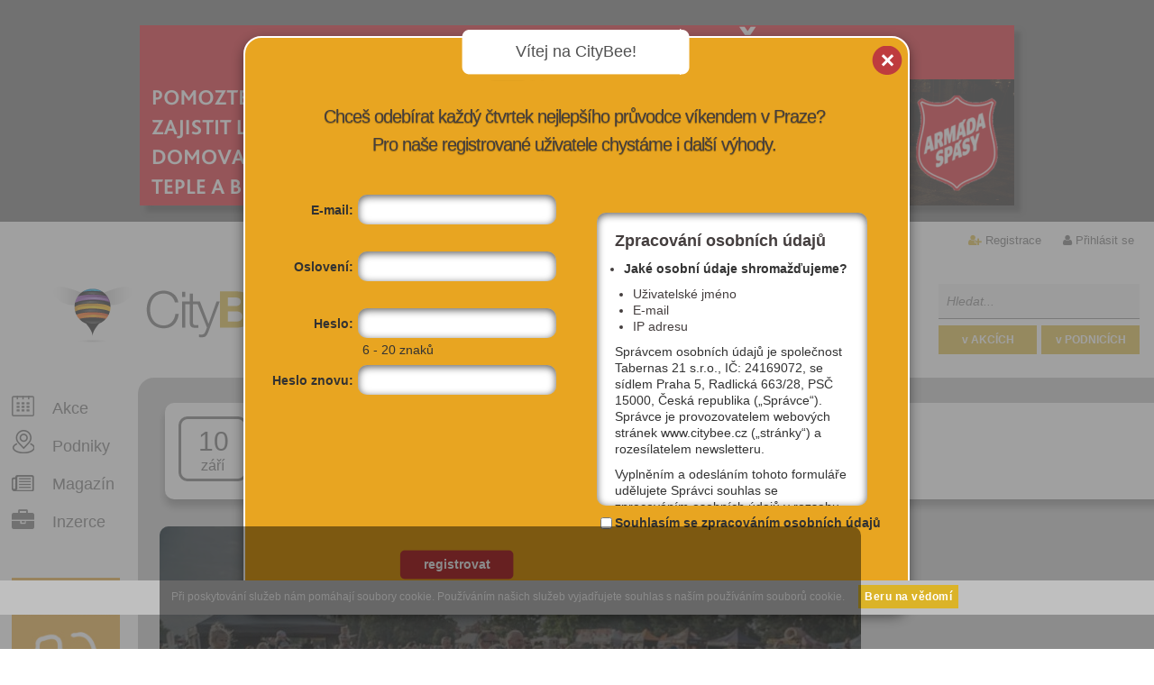

--- FILE ---
content_type: text/html; charset=utf-8
request_url: https://www.citybee.cz/akce/115204-ladronkafest/
body_size: 10929
content:
<!DOCTYPE html>
<html lang="cs" >
    <head profile="http://purl.org/uF/hCalendar/1.0/">
        <!-- Google tag (gtag.js) -->
        <script async src="https://www.googletagmanager.com/gtag/js?id=G-F4H0094LRN"></script>
        <script>
           
          window.dataLayer = window.dataLayer || [];
          function gtag(){dataLayer.push(arguments);}
          gtag('js', new Date());
        
          gtag('config', 'G-F4H0094LRN');
           
        </script>
        <meta charset="utf-8" />
        <title>Ladronkafest | CityBee</title>
        <meta http-equiv="X-UA-Compatible" content="IE=edge"/>
        <meta name="robots" content="index, follow"/>
        <meta name="author" content="Nux s.r.o. (www.nux.cz)" />
        <meta name="author" content="Citybee" />
        <meta property="article:author" content="https://www.facebook.com/citybee" />
        <meta name="copyright" content="© 2012-2026 Tabernas 21, s.r.o." />
        
        
        <meta name="description" content="Nejlepší akce v Praze dnes, zítra, o víkendu.">
        <meta name="viewport" content="width=device-width,initial-scale=1,maximum-scale=1">
        <meta name="google-site-verification" content="00vNhSr-eqn9As88rIkyNPGv17AoC-N5sDqt5G4_ykY" />
        <meta name="google-site-verification" content="Lb13pBvBhPJUusvnWs1I0_Ir3Pesdj9wANHs6yDEjZY" />
        <link href='https://fonts.googleapis.com/css?family=Open+Sans:400,300,600,700,800&subset=latin,latin-ext' rel='stylesheet' type='text/css'>
        <link rel="stylesheet" href="https://maxcdn.bootstrapcdn.com/font-awesome/4.4.0/css/font-awesome.min.css">
        
        <link rel="shortcut icon" href="https://c.citybee.cz/images/design/favicon.ico" />
        <link rel="stylesheet" type="text/css" media="all" href="https://www.citybee.cz/stylesheet/global/thickbox/calendary/1487254925.css" />
		<link rel="stylesheet" type="text/css" media="all" href="https://www.citybee.cz/stylesheet/1/all/1625146764.css" />
		<link rel="stylesheet" type="text/css" media="projection, screen" href="https://www.citybee.cz/stylesheet/1/projection-screen/1759914775.css" />
		<link rel="stylesheet" type="text/css" media="print" href="https://www.citybee.cz/stylesheet/1/print/1339005393.css" />
        <link rel="stylesheet" type="text/css" media="projection, screen" href="https://www.citybee.cz/stylesheet/4/1369737404.css" />
        <link rel="stylesheet" type="text/css" media="projection, screen" href="https://www.citybee.cz/stylesheet/6/1334593037.css" />
        <!--[if lt IE 9]>
        <link rel="stylesheet" type="text/css" media="projection, screen" href="https://www.citybee.cz/stylesheet/3/1339018889.css" />
        <![endif]-->
        <script type="text/javascript">var loggedUser = 0;</script>
        <script type="text/javascript">var dataAdTitle = 'Ladronkafest';</script>
        <script type="text/javascript" src="https://ajax.googleapis.com/ajax/libs/jquery/1.8.3/jquery.min.js"></script>
        <script type="text/javascript" src="/content/javascripts/jquery-ui.js"></script>
        <script type="text/javascript" src="/content/javascripts/jquery.tools.min.js"></script>
                <script type="text/javascript" src="https://www.citybee.cz/javascripts/4fcf3b81fd663e868005d081b3e3a848-1483365540/"></script>
        <script type="text/javascript" src="https://www.citybee.cz/javascripts/15e0f1a3430db7c409e15983b0bea8a2-1765363310/"></script>
		<script type="text/javascript">
		/* <![CDATA[ */
		$(function() {new NNewsAjax("https://www.citybee.cz", "stranka", {"summarytemplate":"Souhrn HP","number":1,"detailpage":"aktuality","module":"News","action":"default","alias":"akce"})});
		/* ]]> */
		</script>
        <link rel="canonical" href="https://www.citybee.cz/akce/115204-ladronkafest/" />
		<link rel="stylesheet" type="text/css" href="https://www.citybee.cz/modules/Album/css/stylesheet.css" />
        <meta name="description" content="Festival volného času a zábavy tradičně pořádaný Prahou 6 se vrací na Ladronku a park se na celý den promění v místo zábavy pro děti i dospělé." />
		<meta property="og:url" content="https://www.citybee.cz/akce/115204/" />
		<meta property="og:description" content="Festival volného času a zábavy tradičně pořádaný Prahou 6 se vrací na Ladronku a park se na celý den promění v místo zábavy pro děti i dospělé." />
		<meta property="og:title" content="Ladronkafest" />
		<meta property="og:image" content="https://c.citybee.cz/files/images/events/115204/DSC02329-1661869841.jpg" />

        
        <style>
            
            #category-feed.zazitky{ background: linear-gradient(272deg, #fe99cb 88%, #a4d6f2 100%)!important; }
            .first-card .tip{ background: linear-gradient(272deg, #fe99cb 20%, #a4d6f2 89%)!important; }
            
        </style>
        
                   </head>    <div class="xxxx"></div>
    <div class="yyyy"></div>
    <body class="hp logged-out is-advert">
        
        
        
        <div class="js-cookies-rules cookies-rules"><style type="text/css" scoped>
#cookies-rules-box {
    position: relative;
    top: 0px;
    left: 0px;
    width: 98%;
    padding: 10px 1% 6px;
    line-height: 10px;
    font-family: Arial;
    font-size: 12px;
    text-align: left;
    z-index: 9999;
    display: none;
    box-sizing: content-box;
}

#cookies-rules-box-btn {
    margin: -2px 0 0 15px;
    padding: 4px 6px;
    border: 1px solid transparent;
    border-radius: 0px;
    font-size: 12px;
    font-weight: 400;
    line-height: 16px;
    text-align: center;
    white-space: nowrap;
    vertical-align: middle;
    -ms-touch-action: manipulation;
    touch-action: manipulation;
    cursor: pointer;
    -webkit-user-select: none;
    -moz-user-select: none;
    -ms-user-select: none;
    user-select: none;
    background-image: none;
    text-decoration: none;
    display: inline-block;
    background: #fff;
    color: #000;
}

.cookies-rules-box-more {
  color: inherit;
  margin-left: 15px;
}

.cookies-orange {
    color: #fff;
    background: #f0ad4e;
    border-bottom: 3px solid #eea236;
}

.cookies-green {
    color: #fff;
    background-color: #5cb85c;
    border-color: #4cae4c;
    border-bottom: 3px solid #369836;
}

.cookies-red {
    color: #fff;
    background-color: #d9534f;
    border-color: #d43f3a;
    border-bottom: 3px solid #BE2F2B;
}

.cookies-lightblue {
    color: #fff;
    background-color: #5bc0de;
    border-color: #46b8da;
    border-bottom: 3px solid #39ACCD;
}

.cookies-darkblue {
    color: #fff;
    background-color: #337ab7;
    border-color: #2e6da4;
    border-bottom: 3px solid #1266AB;
}

.cookies-fixed-top {
  position: fixed;
  top: 0;
  left: 0;
}

.cookies-fixed-bottom {
  position: fixed;
  bottom: 0;
  left: 0;
}
</style>
<div id="cookies-rules-box" class="cookies-orange">Při poskytování služeb nám pomáhají soubory cookie. Používáním našich služeb vyjadřujete souhlas s naším používáním souborů cookie.<a id="cookies-rules-box-btn" href="#">Beru na vědomí</a></div>
<script type="text/javascript">
    var cookiesAgreementBox = document.getElementById("cookies-rules-box"),
        cookiesAgreementBoxButton = document.getElementById("cookies-rules-box-btn"),
        cookiesAgreementExpiredDays = 31,
        cookiesAgreementExpires;

        cookiesAgreementDate = new Date();
        cookiesAgreementDate.setTime(cookiesAgreementDate.getTime() + (cookiesAgreementExpiredDays*24*60*60*1000)),
        cookiesAgreementExpires = "expires=" + cookiesAgreementDate.toUTCString();

    if (document.cookie.indexOf("cookiesAgreement") == -1 && cookiesAgreementBox && cookiesAgreementBoxButton) {
        cookiesAgreementBoxButton.onclick = function () {
            cookiesAgreementBox.style.display = "none";
            document.cookie = 'cookiesAgreement=1; ' + cookiesAgreementExpires + '; path=/';
            return false;
        };
        cookiesAgreementBox.style.display = "block";
    }
</script></div>
        	
        
        <div id="page" >
            <div class="advertisement-big">


<a href="https://www.noclezenka.cz/?utm_source=citybee&amp;utm_medium=banner&amp;utm_campaign=vanoce_2025" title="Nocleženka – Darujte nocleh lidem v nouzi" target="_blank" class="external">  <img alt="Nocleženka – Darujte nocleh lidem v nouzi" src="https://c.citybee.cz/images/reklama5/NC3.png" /> </a></div>            <div id="nav" class="getHeightNav">
        <ul class="user">
        <li class="username-cut margin-none">
                            <i class="fa fa-user-plus"></i>  <a href="https://www.citybee.cz/uzivatel/registrace/" title="Registrace"  id="modal-link-registration" class="modal-link">Registrace</a>
                    </li>
                <li class="last">
            <i class="fa fa-user"></i>  <a href="https://www.citybee.cz/uzivatel/prihlasit-se/" title="Přihlásit se"  id="modal-link-login">Přihlásit se</a>         </li>
            </ul>

                                                                                                                     
</div>
            <div style="display:none" class="test_alias">akce</div>
            <!-- search-box -->
            <div id="search-box">
                <form action="https://www.citybee.cz/vyhledavani/:/akce/prehled/?search-phrase=">
                    <fieldset>
                        <input id="search-phrase" type="text" placeholder="Hledat..." name="search-phrase" value="" />                          
                        <input id="fulltextEventSubmit" class="submit akce" type="button" value="v AKCÍCH" />     
                        <input id="fulltextCompanySubmit" class="submit vizitky" type="button" value="v PODNICÍCH" />                   
                    </fieldset>   
                </form>
            </div>
            <div id="main">
                <!-- header -->
                <div id="header">
                    <h1>
                        <a href="https://www.citybee.cz/">
                            <img src="https://c.citybee.cz/images/design/2012/citybee-logo.png" alt="" />
                            <span>CityBee</span>
                        </a>
                    </h1>
                    
<h2 id="headline-logo">
Kam dnes v Praze
</h2>
<div id="headline-links">
     <a href="https://www.citybee.cz/akce-dnes/" title="Akce dnes" >DNES</a><span>i</span>
     <a href="https://www.citybee.cz/akce-zitra/" title="Akce zítra" >ZÍTRA</a><span>i</span>
     <a href="https://www.citybee.cz/akce-na-tento-vikend/" title="Akce na tento víkend" >O VÍKENDU</a>
</div>
                </div><!-- /header -->
                <!-- content-wrapper -->
                <div id="content-wrapper">
                    <!-- aside -->
                    <div id="aside">
                        <ul id="nav-comp-offers-actions" >

    <li><div class="icon-plan-akci">&nbsp;</div><a href="https://www.citybee.cz/vyhledavani/:/akce/prehled/filter/reset/" title="Všechny akce v Praze, které stojí za to">Akce</a></li>
    <li><div class="icon-podniky">&nbsp;</div><a href="https://www.citybee.cz/vyhledavani/:/vizitky/prehled/filter/reset/" title="Výběr nových, netradičních nebo prostě jen dobrých podniků">Podniky</a></li>
    <li><div class="icon-magazin">&nbsp;</div> <a href="https://www.citybee.cz/aktuality/" title="Víme, co se děje v Praze a kde vás to bude bavit" >Magazín</a></li>
        <li><div class="icon-pro-firmy">&nbsp;</div> <a href="https://www.citybee.cz/vase_vizitka/" title="Jak spolupracovat s portálem CityBee" ><i class="fa fa-briefcase"></i> Inzerce</a></li>
    
    </ul>
        <a href="o-projektu"><img src="https://c.citybee.cz/images/users.jpg" width="132" height="133" alt="Více výhod pro přihlášené" id="vice-pro-prihlasene" /></a>
    
                    
                                                                          

                        <h4> naše výběry</h4>

<ul class="favourites">
<li><strong><a href="http://www.citybee.cz/pro-deti/">Kam v Praze s DĚTMI - akce & podniky</a></strong></li>
<li><strong><a href="http://www.citybee.cz/akce/?search-phrase=xfashion">Fashion bazary, markety a blešáky</a></strong></li>
<li><strong><a href="http://www.citybee.cz/vizitky/?search-phrase=xnetra">Hooodně netradiční podniky</a></strong></li>
<li><strong><a href="http://www.citybee.cz/akce-zdarma">Akce, kam se dostanete ZADARMO</a></strong></li>
    <li><a href="https://www.citybee.cz/aktuality/2669-20">TOP únikové hry v Praze</li>
    <li><a href="https://www.citybee.cz/aktuality/722-20">Kde najít nejhezčí zahrádky u restaurací</a>
    </li>     
    <li><a href="https://www.citybee.cz/vizitky/?search-phrase=xnové">Nově otevřené podniky</li>
    <li><a href="https://www.citybee.cz/aktuality/964-20/kam-v-praze-vyrazit-kdyz-venku-prsi/">Kam v Praze vyrazit, když venku prší?</a></li>
    </ul>
                        <h4>ZIMA 2026 v Praze</h4>

<ul class="favourites">
    <li><a href="https://www.citybee.cz/aktuality/2784-20"><strong>NOVĚ OTEVŘENO: 15 nových podniků</strong></a></li>
    <li><a href="https://www.citybee.cz/aktuality/1281-20"><strong>Kam v Praze na nej POLÉVKY?</strong></a></li> 
    <li><a href="https://www.citybee.cz/aktuality/2779-20"><strong>Kam v lednu v Praze ZADARMO</strong></a></li>
    <li><a href="https://www.citybee.cz/aktuality/588-20"><strong>SAUNY: Kde se v Praze zapotíte</a></li>
</ul>
                                           </div><!-- /aside -->
                    <!-- content -->
                    <div id="content">
                                                    <!-- content -->
<script type="text/javascript">
var tipsType  = 'event';
var tipsId    = 115204;

    
        $(window).load(function () {
            $('#detail-album-pictures-mini').animate({
                'opacity': 1
            }, 300);
        });
        $(window).scroll(function (event) {
            var scroll = $(window).scrollTop();
            var scrollAdvertOnTop = $('.advertisement-big').outerHeight();
            var scrollCheckTop = scrollAdvertOnTop + 300;
            var scrollCheckBottom = $('.advertisement-big').outerHeight() + $('#header').outerHeight() + $('#nav').outerHeight() + $('#detail').outerHeight() - 600;

            if ($(this).outerWidth() > 1210) {
                if (scroll > scrollCheckTop && scroll < scrollCheckBottom) {
                    $('#detail.event .card-group2').css({
                        'position': 'fixed',
                        'left': 962 + $('#aside').offset().left,
                        'top': '10px',
                        'z-index': '999'
                    });
                } else if (scroll > scrollCheckBottom) {
                    $('#detail.event .card-group2').css({
                        'position': 'absolute',
                        'left': 809,
                        'top': scrollCheckTop - 500,
                        'z-index': '999'
                    });
                } else {
                    $('#detail.event .card-group2').css({
                        'position': 'relative',
                        'left': 'auto',
                        'top': 'auto',
                        'z-index': '999'
                    });
                }
            }
        });
    
</script>
<script type="text/javascript" src="https://www.citybee.cz/javascripts/8b062023c064bd4d37b42742ef79361a-1759740014/"></script>

<div id="detail" class="vyhledavani event" >
    <div class="filter-box">
        <div class="filter-box-date">
            <div class="filter-box-date-day">10</div>
            <div class="filter-box-date-month">září</div>
        </div>
        <h2>Ladronkafest</h2>
        <h3><a href="https://www.citybee.cz/poznani/:/vizitky/15208-ladronka/detail">Ladronka</a></h3>
                <a class="back" href="https://www.citybee.cz/vyhledavani/:/akce/prehled/">zpět na výpis akcí</a>
    </div><!-- /filter-box -->
    <div class="detail-wrapper">
      <div class="clear-box">
        <div class="info">
            <input type="hidden" name="eventId" value="115204" />
            <div class="big-image" >
                                <div class="event-expired-wrap">
                    <div class="event-expired-box">
                        <div class="event-expired">&nbsp;</div>
                    </div>
                                <script type="text/javascript">
	
		$(document).ready(function(){
			$('#showGallery img, #showGallery .picture-box-bottom a').click(function(){
				$('#detail-album-pictures a:first').click();
				return false;
			});
		});
	
	</script>
                                <div id="detail-album-pictures" style="display:none;">
                    <a href="https://c.citybee.cz/files/images/events/115204/DSC02329-1661869841.jpg" rel="Ladronkafest" class="thickbox.album" title="Ladronkafest">    
                        <img src="https://c.citybee.cz/files/images/events/115204/DSC02329-1661869841.jpg" alt="Ladronkafest"/>
                    </a>
                </div>
                                <script>
                    
                        $(function () {
                            $(".getWidthImageDetailEventCompany").css({
                               'width': $("#showGallery img").outerWidth(),
                               'height': $("#showGallery img").outerHeight(),
                               'background-position': '0px 0px'
                            });
                        });
                        $(window).load(function () {
                            $("#detail-album-pictures-mini").css({
                                'height': $("#showGallery").outerHeight() - 10
                            });
                            $("#detail-album-pictures-mini").animate({
                                'right': 0
                            }, 300);
                        });
                    
                </script>
                                    <div id="showGallery" class="picture-box ">
                        <a href="https://c.citybee.cz/files/images/events/115204/DSC02329-1661869841.jpg" rel="Ladronkafest" class="thicbox.album">
                                                    </a>
                                                    <img id="eventResizeImg" src="https://c.citybee.cz/files/images/events/115204/card_DSC02329-1661869841.jpg" alt="Ladronkafest"/> 
                                                
                                            </div> 
                    <script>
                        
                            $(function () {
                               var imgResizeWidth = $('#eventResizeImg').outerWidth();
                               if (imgResizeWidth <= 400) {
                                   $('#eventResizeImg').addClass('d-block');
                                   $('#eventResizeImg').addClass('m-auto');
                               } else {
                                   $('#eventResizeImg').addClass('w-100-p');
                               }
                            });
                        
                    </script>
                 
                    <div class="favourite-tip" style="display: none">Tip</div>
                    <div class="favourite-eye" style="display: none">Akce oblíbené vizitky</div>
                    <div class="favourite-star" style="display: none">Moje oblíbená akce</div>
                    
                                </div>
                                
                
                
            </div>
            <div class="perex">
                <p>
                    Festival volného času a zábavy tradičně pořádaný Prahou 6 se vrací na Ladronku a park se na celý den promění v místo zábavy pro děti i dospělé.
                </p>
                <script>
                    
                        $(function () {
                           var perexHeight = $('#detail.event .info .perex').outerHeight();
                           if (perexHeight <= 78) {
                               $('#detail.event .info .perex .social-media').css('top', 49);
                           } else if ((perexHeight > 78) && (perexHeight <= 98)) {
                               $('#detail.event .info .perex .social-media').css('top', 70);
                           } else {
                               $('#detail.event .info .perex .social-media').css('top', 88);
                           }
                        });
                    
                </script>
            </div>
            <div class="text-intro">
                <div>
                    <div><span>Datum:</span><strong>10. 09. 22</strong></div>                                        <div><span>Cena:</span><strong>Zdarma</strong></div>                </div>
                <div>
                    <div><span>Čas:</span><strong>11:00 - 21:00</strong></div>                    <div><span>Kategorie:</span><strong class="detail-category tt-low l-20 f-normal">
                                                    <a class="color-kultura" href="https://www.citybee.cz/kultura/:/akce/">kultura</a>|koncerty,                                                                                                                                                         hudba,                                                                                                                                                                                                                                                                                                                                     <a class="color-sport" href="https://www.citybee.cz/sport/:/akce/">sport</a>|                                                            ostatní,                                                                                                                                                                                                                                                                                                                                                                                                 <a class="color-pro-deti" href="https://www.citybee.cz/pro-deti/:/akce/">pro děti</a>|                                                                                                                                                                                                                                                                                                                                                                                    Sport,                                                                                                                                                             Hry,                                                                                                                                                             Zábava                                                                                                                                                                                    </strong>
                    </div>
                </div>
            </div>
                        <div class="text-bar text-bar-share-links">
                <!-- Oblíbit -->
                <div>
                                            <a class="btn-color-orange" href="#" id="add-event-favourite"><i class="fa fa-star"></i><span>oblíbit</span>
                                        </a>
                </div>
                <!-- /Oblíbit -->
                <!-- Kalendář -->
                <div>
                    <a class="btn-color-red" href="https://www.citybee.cz/akce/115204-ladronkafest/export/"><i class="fa fa-calendar-o"></i><span>export</span></a>
                </div>
                <!-- /Kalendář -->
                <!-- Sdílet -->
                <div>
                    <a class="btn-color-blue" href="https://www.facebook.com/sharer.php?u=https%3A%2F%2Fwww.citybee.cz%2Fakce%2F115204%2F&amp;t=Ladronkafest" onclick="window.open(this.href,'targetWindow', 'toolbar=no, location=no, status=no, menubar=no, scrollbars=yes, resizable=yes, width=640, height=480'); return false;"><i class="fa fa-facebook"></i><span>sdílet</span></a>
                </div>
                <!-- /Sdílet -->
                                <!-- Koupit lístek -->
                                                <!-- /Koupit lístek -->
            </div>
            <div class="text-bar-share-links-info">Zapamatuj,<br>sdílej,<br>vyraž</div>
            <div class="text-detail" >
                <p>„Letošní ročník festivalu nabízí bohatý program pro všechny věkové kategorie. Obyvatelé Prahy 6 a širokého okolí mají příležitost vyzkoušet si nespočet volnočasových aktivit mimo jiné díky spolkům, které si pro ně připravily ukázky činností na svých stanovištích,“ zve na oblíbenou akci místostarosta Jan Lacina, který má v Praze 6 na starosti oblast kultury a volného času. <br /> <br /> A na co se můžete konkrétně těšit? Především na mnoho druhů sportovních, <br /> uměleckých nebo jinak zábavných aktivit. Např. florbal, bouldering, badminton, irské tance, ragby, házenou, a dalších aktivit ve formě workshopů. A třeba zde najdete nový koníček, ve kterém budete moci pokračovat i po skončení festivalu! <br /> <br /> Na několika podiích na vás čeká hudební program v podání zpěvačky Annabel, nebo Jakuba Machuldy a jeho Elvis show. Také se můžete těšit na Band Contest nebo na Pole Dance Battle či program od organizace Cesta za snem s jejich životními příběhy. <br /> <br /> O jídlo a pití nemusí mít návštěvníci strach. Gastrozóna uspokojí jejich chuťové buňky až dvaceti stánky s jídlem a pitím, které se budou nacházet v samotném centru festivalu.</p>
            </div>
                        <div class="text-bar event-link">
                <!-- Web akce -->
                <div>
                    <a href="http://www.ladronkafest.cz" target="_blank" class="external color-btn-more"><i class="fa fa-external-link color-btn-more-info" class="fa fa-external-link"></i>více informací</a>
                </div>
                <!-- /Web akce -->
            </div>  
                        <div class="social-media">
                <div class="fb-like" data-href="https://www.citybee.cz/akce/115204-ladronkafest" data-layout="button_count" data-action="like" data-show-faces="true" data-share="false"></div>
                
                <!-- Place this tag where you want the +1 button to render. -->
                <div class="google-news-wrap-top">
                    <div class="g-plusone" data-size="medium" data-href="https://www.citybee.cz/akce/115204-ladronkafest"></div>
                </div>
                    
                <!-- Twitter -->
                    <a href="https://twitter.com/share" class="twitter-share-button" data-url="https://www.citybee.cz/akce/115204-ladronkafest" data-text="Ladronkafest">Tweet</a>
<script>!function(d,s,id){var js,fjs=d.getElementsByTagName(s)[0],p=/^http:/.test(d.location)?'http':'https';if(!d.getElementById(id)){js=d.createElement(s);js.id=id;js.src=p+'://platform.twitter.com/widgets.js';fjs.parentNode.insertBefore(js,fjs);}}(document, 'script', 'twitter-wjs');</script>
                <!-- /Twitter -->
            </div>
            <div class="text-map">
                                    <div class="text-map-img">
                                                    <a class="cb-detail-minimap" href="/akce/115204-ladronkafest/mapa/"><img alt="" src="https://c.citybee.cz/files/images/maps/1661869797.png"/></a>
                                            </div>
                    <div class="text-map-address">
                        <address>
                            <div>
                                <div>Ladronka</div>
                                <div>Tel: </div>
                            </div>
                            <div class="b-l-w p-l-15 h-43 w-275">
                                <div>Břevnov <br>Praha 6</div>
                            </div>
                            <div id="text-navigate">
                                <script>
                                        var navigateGpsLat = 50.07858750;
                                        var navigateGpsLong = 14.35654250;
                                    
                                        $(function () {
                                            $('#navigate-btn').click(function (e) {
                                                navigator.geolocation.getCurrentPosition(GetLocationNavigate,GetLocationNavigateNotAllowed,{timeout:3000});
                                                e.preventDefault();
                                            });
                                            
                                            $('#mhd-btn').click(function (e) {
                                                navigator.geolocation.getCurrentPosition(GetLocationMhd,GetLocationMhdNotAllowed,{timeout:3000});
                                                e.preventDefault();
                                            });
                                            
                                            function GetLocationNavigate(location) {
                                                window.open('http://maps.google.cz/maps/dir/' + location.coords.latitude + ',' + location.coords.longitude + '/' + navigateGpsLat + ',' + navigateGpsLong + '/');
                                            }
                                            
                                            function GetLocationNavigateNotAllowed(location) {
                                                window.open('http://maps.google.cz/maps/dir//' + navigateGpsLat + ',' + navigateGpsLong + '/');
                                            }
                                            
                                            function GetLocationMhd(location) {
                                                window.open('http://jizdnirady.idnes.cz/pid/spojeni/?t=loc:' + navigateGpsLat + '@' + navigateGpsLong + '&f=loc:' + location.coords.latitude + '@' + location.coords.longitude);
                                            }
                                            
                                            function GetLocationMhdNotAllowed(location) {
                                                window.open('http://jizdnirady.idnes.cz/pid/spojeni/?t=loc:' + navigateGpsLat + '@' + navigateGpsLong);
                                            }
                                        });
                                    
                                </script>
                                                                <a id="navigate-btn" class="find1 l-h-44 tt-up t-white" href="">Navigovat</a>
                            </div>
                            <div id="text-mhd">
                                <a id="mhd-btn" class="find2 l-h-44 tt-up t-white" href="">MHD</a>
                            </div>
                        </address>
                    </div>
                            </div>
        </div><!-- /info -->
                <div class="card-group2" >
            
                        
                                                                                                            
                                    
            
                   </div><!-- /card-group2 -->
      </div><!-- /clear-box -->
        
                <div class="clear" ></div>
    </div><!-- /detail-wrapper -->
</div>


<h3>Také by tě mohlo zajímat:</h3><div id="twitter-box">
  <div class="twitter-tip active">
      <div class="card-box first-card">
        <div class="card">
            <br/>
            <a href="https://www.citybee.cz/vizitky/?search-phrase=xnetra"><img src="https://c.citybee.cz/images/upoutavky/netradicni_mista.jpg" alt="Netradiční místa v Praze" /></a><br/><br/>
            <a href="https://www.citybee.cz/akce-zdarma/"><img src="https://c.citybee.cz/images/upoutavky/akce-zdarma.png" alt="Kam v Praze zadarmo" /></a><br/><br/>
            <a href="https://www.citybee.cz/pro-deti/"><img src="https://c.citybee.cz/images/upoutavky/akce-deti.png" alt="Kam v Praze s dětmi" /></a><br/><br/>
            <a href="http://www.citybee.cz/kultura/galerie/"><img src="https://c.citybee.cz/images/upoutavky/akce-vystavy.png" alt="Aktuální výstavy v Praze" /></a><br/><br/>
        </div>
      </div>
  </div>
  <p class="ad-info" >Naše speciální výběry pro milovníky městského života. Navštivte doporučené akce i místa, která stojí za to.</p>
</div>
<div class="ad-box ad1" >
    <!-- news -->
<div class="news-ajax-wrapper">
&nbsp;</div>
<!-- /news -->
</div>




<div class="ad-box ad2" data-ga-group="Bublina - inzerce 2" data-ga-name="Kam o víkendu s dětmi v Praze">
    <div class="hp-ad" >
        <div class="cbthumb" >
            <a href="https://www.citybee.cz/aktuality/2158-20" target="_blank"><img src="https://c.citybee.cz/images/clanky7/katherine-hanlon-xaG8oaZD7ss-unsplash.jpeg" alt="Kam o víkendu s dětmi v Praze" /></a>
           </div>           
       <h3><a href="https://www.citybee.cz/aktuality/2158-20" target="_blank">KAM VYRAZIT S DĚTMI: Tipy na 4 nejlepší víkendové akce</a></h3>
           <span class="bottom">&nbsp;</span>
    </div>
    <a href="https://www.citybee.cz/aktuality/2158-20" target="_blank"><img class="logo" src="https://c.citybee.cz/images/loga/cb_logo.png" alt="CityBee.cz"/></a>
    <p class="ad-info" >
Vybrali jsme pro vás ty nejzajímavější akce v metropoli pro malé i velké. Poradíme vám, kam s vašimi ratolestmi v Praze vyrazit, pokud se chcete pobavit, inspirovat nebo jen utéct nudě sobotního či nedělního odpoledne.
    </p>
</div>
<!--<div class="ad-box ad2" data-ga-group="Bublina - inzerce 2" data-ga-name="Malování a kreslení.cz">
    <div class="hp-ad" >
        <div class="cbthumb" >
            <a href="https://www.malovanikresleni.cz/zapis" target="_blank"><img src="https://c.citybee.cz/images/reklama4/fotomk(kopie).jpg" alt="Malování a kreslení.cz" /></a>
           </div>           
       <h3><a href="https://www.malovanikresleni.cz/zapis" target="_blank">Zahajujeme zápis do Výtvarných kroužků Malování kreslení</a></h3>
           <span class="bottom">&nbsp;</span>
    </div>
    <a href="https://www.malovanikresleni.cz/zapis" target="_blank"><img class="logo" src="https://c.citybee.cz/images/reklama4/MK_logo.png" alt="Malování a kreslení.cz"/></a>
    <p class="ad-info" >
  Výtvarné kurzy Malování a kreslení pro děti, dospělé i seniory vedené akademickými malíři v plně vybavených ateliérech v centru Prahy. Rezervujte si své místo včas!
    </p>
</div>-->
<script type="text/javascript">var loggedUser = false;</script>
<script type="text/javascript" src="https://www.citybee.cz/javascripts/9b8a5d1bf96a85dd77a23d3646a236d7-1765359329/"></script>
<div id="news-feed" class="news-feed-sp">
    <span class="feed-heading">Doporučujeme vyzkoušet:</span>
    <div class="slider-wrapper">
        <div id="temp-slide"></div>
        <div class="prev browse left">&laquo;</div>
        <div class="scrollable" id="scrollable">
            <div class="slider">            
            </div>
        </div>
        <button id="scrollable-add" type="button">&raquo;</button>
        <div id="scrollable-next" class="next browse right">&raquo;</div>
    </div>
</div>
<!-- /content -->
                                            </div><!-- /content -->
                    <div class="clear">&nbsp;</div>
                </div><!-- /content-wrapper -->
            </div><!-- /main -->
            <div class="advertisement-big"><a href="https://www.noclezenka.cz/?utm_source=citybee&amp;utm_medium=banner&amp;utm_campaign=vanoce_2025" title="Nocleženka – Darujte nocleh lidem v nouzi" target="_blank" class="external">  <img alt="Nocleženka – Darujte nocleh lidem v nouzi" src="https://c.citybee.cz/images/reklama5/NC3.png" /> </a></div>    
            <div id="footer-wrapper">
    <!-- footer --> 
    <div id="footer">
        
                
         
                <!-- Place this tag where you want the widget to render. -->
                    <div class="bottom-info">
        <p class="tags">
            CITYBEE je portál, který nabízí inspiraci, kam v Praze vyrazit. Vybíráme nejzajímavější akce, sdílíme pozvánky do nových podniků, přinášíme tipy na zajímavá místa, která navštívit. Sledovat nás můžeš tady na webu, na sociálních sítích Facebook či Instagram nebo se zaregistruj a jednou týdně ti do mailu přijde newsletter s TOP tipy, kam o víkendu v Praze.<br />
            <br />
        
            <a class="mobile-version" title="Mobilní zobrazení" href="https://www.citybee.cz/mobilni/"><i class="fa fa-mobile"></i>Mobilní verze</a>
        </p>    
        
        
        <ul>
            <li class="heading"> <a href="/">Domů</a>
            </li>
        </ul>
        
        <ul>
            <li class="heading"> O CityBee</li>
            <li> <a href="https://www.citybee.cz/o-projektu/">o projektu</a>
            </li>
            </li>
            <li> <a href="https://www.citybee.cz/aktuality/">magazín</a>
            </li>
        </ul>
        
        <ul>
            <li class="heading"> Pro firmy</li>
            <li> <a href="https://www.citybee.cz/vase_vizitka/">informace</a>
            </li>
             <li> <a class="modal-link" href="https://www.citybee.cz/modal/funkce-pouze-pro-prihlasene/" id="modal-link-only-logged-users">registrace podniku</a>
            </li>
               </ul>
        
        <ul>
            <li class="heading"> Kontakt</li>
            <li> <a href="https://www.citybee.cz/kontaktni-informace/">kontakt</a>
            </li>
            <li> <a href="https://www.citybee.cz/podminky/">obchodní podmínky</a>
            </li>
        </ul>
        <ul>
        <li class="heading">INZERCE</a>
        </li>
        <li> <a href="https://www.citybee.cz/inzerce/">on-line</a>
        </li>
        </ul>
        <p class="copy">
            Copyright &copy; 2012-2026 <a href="http://www.tabernas21.cz/">Tabernas 21, s.r.o.</a>, All rights reserved. Design by <a href="http://www.a-etc.net/">A-ETC</a>, Developed by <a href="http://www.nux.cz">Nux s.r.o.</a>
        </p>
    </div>
</div>

<!-- /footer --></div>
<br />
            <div>
            <!-- modal content -->
            
                        </div>
            <!-- all cards nav -->
            <div class="card-nav-all" >
                <input type="hidden" id="cardNavAllType" value="" />
                <a href="#" class="cards-add-to-favourite">Přidat do oblíbených</a>

                                <a href="#" class="link-export">export do kalendáře</a>

                            </div>
            <!-- /all cards nav -->
            
        </div><!-- /page -->
        <div id="citybee-dialog"></div>
        <script type="text/javascript"> 
            var rootUrl = 'https://www.citybee.cz'; var page_alias = 'akce';
            infoRulesSideTop()
        </script>
        <!-- (c) 2000-2012 Gemius SA version 2.0 Impressions: campaign: ING
        Konto - leady 2012, placement: /Citybee.cz CAMP.START-CAMP.END,
        creative: reklama -->
        
        <script language="javascript1.2" type="text/javascript">
        
        //<![CDATA[        
        _gde_sphpelrsuq = new Image(1,1);
        
        _gde_sphpelrsuq.src='https://gdecz.hit.gemius.pl/_'+(new
        Date()).getTime()+'/redot.gif?id=ctTg7c_Zo4mODejqzHlZ5cQLTH6yXvfq0GenmL9Zf7j.Q7/fastid=2305843009233843394/stparam=sphpelrsuq';        
        //]]>
        
        </script>
        
                
<!-- Google Code for Zna&#269;ka pro remarketing -->
<!-- Remarketing tags may not be associated with personally identifiable information or placed on pages related to sensitive categories. For instructions on adding this tag and more information on the above requirements, read the setup guide: google.com/ads/remarketingsetup -->
<script type="text/javascript">
/* <![CDATA[ */
var google_conversion_id = 997683467;
var google_conversion_label = "xSfeCM2v5QMQi-Ld2wM";
var google_custom_params = window.google_tag_params;
var google_remarketing_only = true;
/* ]]> */
</script>
<script type="text/javascript" src="//www.googleadservices.com/pagead/conversion.js">
</script>
<noscript>
<div style="display:inline;">
<img height="1" width="1" style="border-style:none;" alt="" src="//googleads.g.doubleclick.net/pagead/viewthroughconversion/997683467/?value=0&amp;label=xSfeCM2v5QMQi-Ld2wM&amp;guid=ON&amp;script=0"/>
</div>
</noscript>
     </body>
</html>

--- FILE ---
content_type: text/html; charset=UTF-8
request_url: https://www.citybee.cz/content/php/ajax.php
body_size: 1450
content:
<div class="card-box first-card">
    <div class="vevent card ">
        <div class="cbthumb">
            <a href="https://www.citybee.cz/vyhledavani/:/akce/134865-david-lynch-week/">
                                <img src="https://c.citybee.cz/files/images/events/134865/card_DavidLynchWeek-1767173274.jpg" class="photo" alt=""/>
                            </a>
            
            <div class="tags">
                        </div>
        </div>        
        <h3><a href="https://www.citybee.cz/vyhledavani/:/akce/134865-david-lynch-week/" class="url">David Lynch Week<span class="summary display-none">David Lynch Week</span></a></h3>
                    <p class="meta">
                                                            <span class="dtstart display-none">2026-01-16</span>                          <span class="dtend display-none">2026-01-25</span>                          16.01. - 25.01.
                                    
                                                        <span class="location display-none">Centrum současného umění DOX</span>                     Centrum současného um…
                            </p>
                
        <p>        
                
            <span class="description display-none">Program k příležitosti nedožitých 80. narozenin Davida Lynche proběhne nejen v samotním DOXu, ale i na dalších místech v Praze.</span>             Program k příležitosti nedožitých 80. narozenin Davida Lynche proběhne nejen v samotním DOXu, ale i…
                </p>    
        <input type="hidden" value="134865" name="eventId"/>
        <input type="hidden" value="event" name="type"/>
        
        <div class="card-icons">            
            <span class="card-icon heart" title="Osobní záznam">Osobní záznam</span>
            <span class="card-icon star" title="Oblíbený záznam">Oblíbený záznam</span>
            <span class="card-icon eye" title="Záznam oblíbené společnosti">Záznam oblíbené společnosti</span>
        </div>
    </div>
    <div class="card-nav">
        <a href="#" rel="134865" class="card-event card-add-to-favourite">
            Přidat do oblíbených        </a>
        
        <h4>Sdílet:</h4>
        <a href="https://www.facebook.com/sharer.php?u=https://www.citybee.cz/akce/134865-david-lynch-week/&amp;t=David%20Lynch%20Week">Facebook</a><br />
        
                
                <br /><a href="/akce/134865-david-lynch-week/export/" class="link-export-item">export do kalendáře</a>
                            <div class="more-benefits">Více výhod pro přihlášené</div>
            </div>
</div><div class="card-box item1">
    <div class="vevent card ">
        <div class="cbthumb">
            <a href="https://www.citybee.cz/vyhledavani/:/akce/134863-all-is-good-in-heaven/">
                                <img src="https://c.citybee.cz/files/images/events/134863/card_AllIsGoodinHeaven(2)-1767171871.png" class="photo" alt=""/>
                            </a>
            
            <div class="tags">
                        </div>
        </div>        
        <h3><a href="https://www.citybee.cz/vyhledavani/:/akce/134863-all-is-good-in-heaven/" class="url">All Is Good in Heaven<span class="summary display-none">All Is Good in Heaven</span></a></h3>
                    <p class="meta">
                                                            <span class="dtstart display-none">2026-01-16</span>                          <span class="dtend display-none">2026-01-18</span>                          16.01. - 18.01.
                                    
                                                        <span class="location display-none">Centrum současného umění DOX</span>                     Centrum současného um…
                            </p>
                
        <p>        
                
            <span class="description display-none">Farma v jeskyni přichází s jedinečným večerním představením, které se odehrává v dialogu s výstavou David Lynch: Up in Flames.</span>             Farma v jeskyni přichází s jedinečným večerním představením, které se odehrává v dialogu s výstavou…
                </p>    
        <input type="hidden" value="134863" name="eventId"/>
        <input type="hidden" value="event" name="type"/>
        
        <div class="card-icons">            
            <span class="card-icon heart" title="Osobní záznam">Osobní záznam</span>
            <span class="card-icon star" title="Oblíbený záznam">Oblíbený záznam</span>
            <span class="card-icon eye" title="Záznam oblíbené společnosti">Záznam oblíbené společnosti</span>
        </div>
    </div>
    <div class="card-nav">
        <a href="#" rel="134863" class="card-event card-add-to-favourite">
            Přidat do oblíbených        </a>
        
        <h4>Sdílet:</h4>
        <a href="https://www.facebook.com/sharer.php?u=https://www.citybee.cz/akce/134863-all-is-good-in-heaven/&amp;t=All%20Is%20Good%20in%20Heaven">Facebook</a><br />
        
                
                <br /><a href="/akce/134863-all-is-good-in-heaven/export/" class="link-export-item">export do kalendáře</a>
                            <div class="more-benefits">Více výhod pro přihlášené</div>
            </div>
</div><div class="card-box item2">
    <div class="vevent card ">
        <div class="cbthumb">
            <a href="https://www.citybee.cz/vyhledavani/:/akce/134205-52-lovers-magic-show-show-plna-smichu-a-ispirace/">
                                <img src="https://c.citybee.cz/files/images/events/134205/card_52Magic-1762540489.png" class="photo" alt=""/>
                            </a>
            
            <div class="tags">
                        </div>
        </div>        
        <h3><a href="https://www.citybee.cz/vyhledavani/:/akce/134205-52-lovers-magic-show-show-plna-smichu-a-ispirace/" class="url">52 Lovers Magic Show - show plná smíchu a ispir…<span class="summary display-none">52 Lovers Magic Show - show plná smíchu a ispirace</span></a></h3>
                    <p class="meta">
                                                            <span class="dtstart display-none">2026-01-16</span>                          <span class="dtend display-none">2026-01-17</span>                          16.01. - 17.01.
                                    
                                                        <span class="location display-none">Pracovna</span>                     Pracovna
                            </p>
                
        <p>        
                
            <span class="description display-none">Představení plné humoru, inspirace a samozřejmě originálních kouzel, jež není možné vidět nikde jinde, než právě v této show.</span>             Představení plné humoru, inspirace a samozřejmě originálních kouzel, jež není možné vidět nikde…
                </p>    
        <input type="hidden" value="134205" name="eventId"/>
        <input type="hidden" value="event" name="type"/>
        
        <div class="card-icons">            
            <span class="card-icon heart" title="Osobní záznam">Osobní záznam</span>
            <span class="card-icon star" title="Oblíbený záznam">Oblíbený záznam</span>
            <span class="card-icon eye" title="Záznam oblíbené společnosti">Záznam oblíbené společnosti</span>
        </div>
    </div>
    <div class="card-nav">
        <a href="#" rel="134205" class="card-event card-add-to-favourite">
            Přidat do oblíbených        </a>
        
        <h4>Sdílet:</h4>
        <a href="https://www.facebook.com/sharer.php?u=https://www.citybee.cz/akce/134205-52-lovers-magic-show-show-plna-smichu-a-ispirace/&amp;t=52%20Lovers%20Magic%20Show%20-%20show%20pln%C3%A1%20sm%C3%ADchu%20a%20ispirace">Facebook</a><br />
        
                
                <br /><a href="/akce/134205-52-lovers-magic-show-show-plna-smichu-a-ispirace/export/" class="link-export-item">export do kalendáře</a>
                            <div class="more-benefits">Více výhod pro přihlášené</div>
            </div>
</div>

--- FILE ---
content_type: text/css; charset=utf-8
request_url: https://www.citybee.cz/stylesheet/global/thickbox/calendary/1487254925.css
body_size: 6487
content:
.video{position:relative}.video object{position:absolute;left:0;top:0}#map{width:580px;height:480px;border:1px solid silver;margin-bottom:10px}#map table td{padding:0;border:0;background:#fff}#contact-form label{float:left;width:100px}#contact-form label.block{float:none;display:block}#contact-form input{width:210px}#contact-form textarea{width:390px;clear:both}#contact-form p{width:95%;margin:0 auto;padding:5px}#contact-form input.submit{width:auto;margin-left:5px}.errors,.error,.form-error,.form-message{color:#990000;font-weight:bold;margin:0 0 30px 30px}.form-message,.ok{color:#67834A}.vertical-resizer{background:url('https://www.citybee.cz/lib/content/images/vertical-resizer.png') right center no-repeat #E3E3E3;border:1px solid #D0D0D0;border-width:0 1px 1px 1px;height:15px;cursor:n-resize;width:390px}.ajax-loading-image{background:url('https://www.citybee.cz/lib/content/images/loading-gray.gif') center center no-repeat;height:100px}.ajax-link-hidden{display:none;cursor:pointer}.antispam-image{position:relative;top:5px}.cleaner{clear:both}input,textarea,select{color:#000}div.grippie{background:#EEEEEE;border-color:#DDDDDD;border-style:solid;border-width:0pt 1px 1px;cursor:s-resize;height:9px;overflow:hidden}.resizable-textarea textarea{display:block;margin-bottom:0pt}#fbOverlay{position:fixed;top:0;left:0;width:100%;height:100%;border-width:0;margin:0;padding:0}div.fbOverlay_black{background-color:#000}div.fbOverlay_white{background-color:#000}div.fbOverlay_blue{background-color:#0b183b}div.fbOverlay_yellow{background-color:#752}div.fbOverlay_red{background-color:#280000}div.fbOverlay_custom{background-color:#1b2642}#fbBox{position:absolute;border-style:solid;border-width:0;margin:0;padding:0}div.fbBox_black{border-color:#888;background-color:#000}div.fbBox_white{border-color:#888;background-color:#fff}div.fbBox_blue{border-color:#4060a8;background-color:#0b183b}div.fbBox_yellow{border-color:#680c0c;background-color:#ed9}div.fbBox_red{border-color:#945848;background-color:#580808}div.fbBox_custom{border-color:#da7b4d;background-color:#eed39e}#fbBox div,#fbBox a,#fbBox img,#fbBox iframe{border-width:0;margin:0;padding:0;outline:none;-moz-outline:none}#fbBox a{background:url('https://www.citybee.cz/lib/content/images/thickbox-graphics/blank.gif')}#fbZoomDiv,a.fbPopup img,#fbBox #fbIndexLinks img{position:absolute;left:-9999px;top:0;border-style:solid;border-color:black;margin:0;padding:0}#fbBox #fbLoader{position:absolute;top:0;left:0;min-width:100%;min-height:100%;width:100%;height:100%;background-position:center;background-repeat:no-repeat}#fbBox .fbLoader_black{background-image:url('https://www.citybee.cz/lib/content/images/thickbox-graphics/loading_black.gif')}#fbBox .fbLoader_white{background-image:url('https://www.citybee.cz/lib/content/images/thickbox-graphics/loading_white.gif')}#fbBox .fbLoader_blue{background-image:url('https://www.citybee.cz/lib/content/images/thickbox-graphics/loading_black.gif')}#fbBox .fbLoader_yellow{background-image:url('https://www.citybee.cz/lib/content/images/thickbox-graphics/loading_white.gif')}#fbBox .fbLoader_red{background-image:url('https://www.citybee.cz/lib/content/images/thickbox-graphics/loading_black_small.gif')}#fbBox .fbLoader_custom{background-image:url('https://www.citybee.cz/lib/content/images/thickbox-graphics/loading_black_small.gif')}#fbBox #fbShadowRight,#fbBox #fbShadowBottom,#fbBox #fbShadowCorner{position:absolute;left:0;top:0;width:100%;height:100%;background-repeat:no-repeat}#fbBox #fbShadowRight{background-image:url('https://www.citybee.cz/lib/content/images/thickbox-graphics/shadowRight.png');background-position:top right}#fbBox #fbShadowBottom{background-image:url('https://www.citybee.cz/lib/content/images/thickbox-graphics/shadowBottom.png');background-position:bottom left}#fbBox #fbShadowCorner{background-image:url('https://www.citybee.cz/lib/content/images/thickbox-graphics/shadowCorner.png');background-position:bottom right}#fbBox #fbCanvas{position:relative;left:0;top:0;width:100%;height:100%}#fbBox #fbMainDiv,#fbBox #fbInfoPanel,#fbBox #fbControlPanel{position:absolute;border-style:solid;overflow:hidden}#fbBox .fbMainDiv_black{border-color:#ccc}#fbBox .fbMainDiv_white{border-color:#000}#fbBox .fbMainDiv_blue{border-color:#aaa8be}#fbBox .fbMainDiv_yellow{border-color:#700}#fbBox .fbMainDiv_red{border-color:#b64}#fbBox .fbMainDiv_custom{border-color:#b64}#fbBox #fbResizer{width:25px;height:25px;margin-top:-3px;margin-right:-10px;display:block;float:right}#fbBox .fbResizer_black{background-image:url('https://www.citybee.cz/lib/content/images/thickbox-graphics/resize_black.gif')}#fbBox .fbResizer_white{background-image:url('https://www.citybee.cz/lib/content/images/thickbox-graphics/resize_white.gif')}#fbBox .fbResizer_blue{background-image:url('https://www.citybee.cz/lib/content/images/thickbox-graphics/resize_blue.gif')}#fbBox .fbResizer_yellow{background-image:url('https://www.citybee.cz/lib/content/images/thickbox-graphics/resize_yellow.gif')}#fbBox .fbResizer_red{background-image:url('https://www.citybee.cz/lib/content/images/thickbox-graphics/resize_red.gif')}#fbBox .fbResizer_custom{background-image:url('https://www.citybee.cz/lib/content/images/thickbox-graphics/resize_red.gif')}#fbBox #fbLeftNav,#fbBox #fbRightNav{position:absolute;height:100%}#fbBox #fbLeftNav,#fbBox #fbOverlayPrev{left:0}#fbBox #fbRightNav,#fbBox #fbOverlayNext{right:0}#fbBox #fbOverlayPrev,#fbBox #fbOverlayNext{position:absolute;width:49px;height:23px;background-repeat:no-repeat}#fbBox .fbOverlayPrev_black{background-image:url('https://www.citybee.cz/lib/content/images/thickbox-graphics/prev_upr_black.gif')}#fbBox .fbOverlayPrev_white{background-image:url('https://www.citybee.cz/lib/content/images/thickbox-graphics/prev_upr_white.gif')}#fbBox .fbOverlayPrev_blue{background-image:url('https://www.citybee.cz/lib/content/images/thickbox-graphics/prev_upr_blue.gif')}#fbBox .fbOverlayPrev_yellow{background-image:url('https://www.citybee.cz/lib/content/images/thickbox-graphics/prev_upr_yellow.gif')}#fbBox .fbOverlayPrev_red{background-image:url('https://www.citybee.cz/lib/content/images/thickbox-graphics/prev_upr_red.gif')}#fbBox .fbOverlayPrev_custom{background-image:url('https://www.citybee.cz/lib/content/images/thickbox-graphics/prev_upr_blue.gif')}#fbBox .fbOverlayNext_black{background-image:url('https://www.citybee.cz/lib/content/images/thickbox-graphics/next_upr_black.gif')}#fbBox .fbOverlayNext_white{background-image:url('https://www.citybee.cz/lib/content/images/thickbox-graphics/next_upr_white.gif')}#fbBox .fbOverlayNext_blue{background-image:url('https://www.citybee.cz/lib/content/images/thickbox-graphics/next_upr_blue.gif')}#fbBox .fbOverlayNext_yellow{background-image:url('https://www.citybee.cz/lib/content/images/thickbox-graphics/next_upr_yellow.gif')}#fbBox .fbOverlayNext_red{background-image:url('https://www.citybee.cz/lib/content/images/thickbox-graphics/next_upr_red.gif')}#fbBox .fbOverlayNext_custom{background-image:url('https://www.citybee.cz/lib/content/images/thickbox-graphics/next_upr_blue.gif')}#fbBox #fbInfoPanel{line-height:1.25em;font-family:Verdana, Helvetica, sans-serif;font-size:12px}#fbBox #fbCaption{cursor:default}#fbBox #fbInfoLink,#fbBox #fbPrintLink{padding-bottom:.1em}#fbBox #fbItemNumber{font-size:10px;white-space:nowrap;cursor:default}#fbBox .fbItemNumber_black,#fbBox .fbIndexLinks_black,#fbBox .fbIndexLinks_black a:link,#fbBox .fbIndexLinks_black a:visited{color:#aaa}#fbBox .fbItemNumber_white,#fbBox .fbIndexLinks_white,#fbBox .fbIndexLinks_white a:link,#fbBox .fbIndexLinks_white a:visited{color:#666}#fbBox .fbItemNumber_blue,#fbBox .fbIndexLinks_blue,#fbBox .fbIndexLinks_blue a:link,#fbBox .fbIndexLinks_blue a:visited{color:#aaa8be}#fbBox .fbItemNumber_yellow,#fbBox .fbIndexLinks_yellow,#fbBox .fbIndexLinks_yellow a:link,#fbBox .fbIndexLinks_yellow a:visited{color:#700}#fbBox .fbItemNumber_red,#fbBox .fbIndexLinks_red,#fbBox .fbIndexLinks_red a:link,#fbBox .fbIndexLinks_red a:visited{color:#ca8}#fbBox .fbItemNumber_custom,#fbBox .fbIndexLinks_custom,#fbBox .fbIndexLinks_custom a:link,#fbBox .fbIndexLinks_custom a:visited{color:#965f74}#fbBox .fbInfoPanel_black,#fbBox .fbInfoPanel_black a:link,#fbBox .fbInfoPanel_black a:visited,#fbBox .fbIndexLinks_black a:hover{color:#d7d7d7}#fbBox .fbInfoPanel_white,#fbBox .fbInfoPanel_white a:link,#fbBox .fbInfoPanel_white a:visited,#fbBox .fbIndexLinks_white a:hover{color:#000}#fbBox .fbInfoPanel_blue,#fbBox .fbInfoPanel_blue a:link,#fbBox .fbInfoPanel_blue a:visited,#fbBox .fbIndexLinks_blue a:hover{color:#aaa8be}#fbBox .fbInfoPanel_yellow,#fbBox .fbInfoPanel_yellow a:link,#fbBox .fbInfoPanel_yellow a:visited,#fbBox .fbIndexLinks_yellow a:hover{color:#700}#fbBox .fbInfoPanel_red,#fbBox .fbInfoPanel_red a:link,#fbBox .fbInfoPanel_red a:visited,#fbBox .fbIndexLinks_red a:hover{color:#ec9}#fbBox .fbInfoPanel_custom,#fbBox .fbInfoPanel_custom a:link,#fbBox .fbInfoPanel_custom a:visited,#fbBox .fbIndexLinks_custom a:hover{color:#735}#fbBox #fbControlPanel{font-size:1px;float:right}#fbBox #fbControls{width:88px !important}#fbBox #fbNavControls{width:88px;height:14px;float:right !important;margin-right:-5px}#fbBox #fbPrev{float:left;width:44px;height:14px;background-repeat:no-repeat}#fbBox .fbPrev_black{background-image:url('https://www.citybee.cz/lib/content/images/thickbox-graphics/prev_lwr_black.gif')}#fbBox .fbPrev_white{background-image:url('https://www.citybee.cz/lib/content/images/thickbox-graphics/prev_lwr_white.gif')}#fbBox .fbPrev_blue{background-image:url('https://www.citybee.cz/lib/content/images/thickbox-graphics/prev_lwr_blue.gif')}#fbBox .fbPrev_yellow{background-image:url('https://www.citybee.cz/lib/content/images/thickbox-graphics/prev_lwr_yellow.gif')}#fbBox .fbPrev_red{background-image:url('https://www.citybee.cz/lib/content/images/thickbox-graphics/prev_lwr_red.gif')}#fbBox .fbPrev_custom{background-image:url('https://www.citybee.cz/lib/content/images/thickbox-graphics/prev_lwr_yellow.gif')}#fbBox .fbPrev_black_off{background-image:url('https://www.citybee.cz/lib/content/images/thickbox-graphics/prev_lwr_off_black.gif')}#fbBox .fbPrev_white_off{background-image:url('https://www.citybee.cz/lib/content/images/thickbox-graphics/prev_lwr_off_white.gif')}#fbBox .fbPrev_blue_off{background-image:url('https://www.citybee.cz/lib/content/images/thickbox-graphics/prev_lwr_off_blue.gif')}#fbBox .fbPrev_yellow_off{background-image:url('https://www.citybee.cz/lib/content/images/thickbox-graphics/prev_lwr_off_yellow.gif')}#fbBox .fbPrev_red_off{background-image:url('https://www.citybee.cz/lib/content/images/thickbox-graphics/prev_lwr_off_red.gif')}#fbBox .fbPrev_custom_off{background-image:url('https://www.citybee.cz/lib/content/images/thickbox-graphics/prev_lwr_off_yellow.gif')}#fbBox #fbNext{float:right;width:44px;height:14px;background-repeat:no-repeat}#fbBox .fbNext_black{background-image:url('https://www.citybee.cz/lib/content/images/thickbox-graphics/next_lwr_black.gif')}#fbBox .fbNext_white{background-image:url('https://www.citybee.cz/lib/content/images/thickbox-graphics/next_lwr_white.gif')}#fbBox .fbNext_blue{background-image:url('https://www.citybee.cz/lib/content/images/thickbox-graphics/next_lwr_blue.gif')}#fbBox .fbNext_yellow{background-image:url('https://www.citybee.cz/lib/content/images/thickbox-graphics/next_lwr_yellow.gif')}#fbBox .fbNext_red{background-image:url('https://www.citybee.cz/lib/content/images/thickbox-graphics/next_lwr_red.gif')}#fbBox .fbNext_custom{background-image:url('https://www.citybee.cz/lib/content/images/thickbox-graphics/next_lwr_yellow.gif')}#fbBox .fbNext_black_off{background-image:url('https://www.citybee.cz/lib/content/images/thickbox-graphics/next_lwr_off_black.gif')}#fbBox .fbNext_white_off{background-image:url('https://www.citybee.cz/lib/content/images/thickbox-graphics/next_lwr_off_white.gif')}#fbBox .fbNext_blue_off{background-image:url('https://www.citybee.cz/lib/content/images/thickbox-graphics/next_lwr_off_blue.gif')}#fbBox .fbNext_yellow_off{background-image:url('https://www.citybee.cz/lib/content/images/thickbox-graphics/next_lwr_off_yellow.gif')}#fbBox .fbNext_red_off{background-image:url('https://www.citybee.cz/lib/content/images/thickbox-graphics/next_lwr_off_red.gif')}#fbBox .fbNext_custom_off{background-image:url('https://www.citybee.cz/lib/content/images/thickbox-graphics/next_lwr_off_yellow.gif')}#fbBox #fbPlay,#fbBox #fbPause{display:block;position:absolute}#fbBox #fbPlayPause,#fbBox #fbPlay,#fbBox #fbPause{width:46px;height:14px;background-repeat:no-repeat}#fbBox .fbPlay_black{background-image:url('https://www.citybee.cz/lib/content/images/thickbox-graphics/play_black.gif')}#fbBox .fbPlay_white{background-image:url('https://www.citybee.cz/lib/content/images/thickbox-graphics/play_white.gif')}#fbBox .fbPlay_blue{background-image:url('https://www.citybee.cz/lib/content/images/thickbox-graphics/play_blue.gif')}#fbBox .fbPlay_yellow{background-image:url('https://www.citybee.cz/lib/content/images/thickbox-graphics/play_yellow.gif')}#fbBox .fbPlay_red{background-image:url('https://www.citybee.cz/lib/content/images/thickbox-graphics/play_red.gif')}#fbBox .fbPlay_custom{background-image:url('https://www.citybee.cz/lib/content/images/thickbox-graphics/play_yellow.gif')}#fbBox .fbPause_black{background-image:url('https://www.citybee.cz/lib/content/images/thickbox-graphics/pause_black.gif')}#fbBox .fbPause_white{background-image:url('https://www.citybee.cz/lib/content/images/thickbox-graphics/pause_white.gif')}#fbBox .fbPause_blue{background-image:url('https://www.citybee.cz/lib/content/images/thickbox-graphics/pause_blue.gif')}#fbBox .fbPause_yellow{background-image:url('https://www.citybee.cz/lib/content/images/thickbox-graphics/pause_yellow.gif')}#fbBox .fbPause_red{background-image:url('https://www.citybee.cz/lib/content/images/thickbox-graphics/pause_red.gif')}#fbBox .fbPause_custom{background-image:url('https://www.citybee.cz/lib/content/images/thickbox-graphics/pause_yellow.gif')}#fbBox #fbClose{width:46px;height:14px;background-repeat:no-repeat;display:block;float:right;margin-top:2px;margin-right:-10px}#fbBox .fbClose_black{background-image:url('https://www.citybee.cz/lib/content/images/thickbox-graphics/close_black.gif')}#fbBox .fbClose_white{background-image:url('https://www.citybee.cz/lib/content/images/thickbox-graphics/close_white.gif')}#fbBox .fbClose_blue{background-image:url('https://www.citybee.cz/lib/content/images/thickbox-graphics/close_blue.gif')}#fbBox .fbClose_yellow{background-image:url('https://www.citybee.cz/lib/content/images/thickbox-graphics/close_yellow.gif')}#fbBox .fbClose_red{background-image:url('https://www.citybee.cz/lib/content/images/thickbox-graphics/close_red.gif')}#fbBox .fbClose_custom{background-image:url('https://www.citybee.cz/lib/content/images/thickbox-graphics/close_yellow.gif')}#fbBox #fbIndexLinks{clear:both;font-size:11px;cursor:default}#fbInfoLink.posRight,#fbPrintLink.posRight,#fbItemNumber.posRight,#fbControls.posRight,#fbSubControls.posRight,#fbClose.posRight,#fbIndexLinks.posRight{float:right}#fbInfoLink.posLeft,#fbPrintLink.posLeft,#fbItemNumber.posLeft,#fbControls.posLeft,#fbSubControls.posLeft,#fbClose.posLeft,#fbIndexLinks.posLeft{float:left}#fbPlayPause.posLeft,#fbNavControls.posLeft{float:right}#fbPlayPause.posRight,#fbNavControls.posRight{float:left}#fbInfoLink,#fbPrintLink,#fbItemNumber{float:left}#fbControls,#fbSubControls,#fbClose,#fbInfoLinks{float:right}#fbPlayPause,#fbNavControls{float:left}.ui-helper-hidden{display:none}.ui-helper-hidden-accessible{position:absolute;left:-99999999px}.ui-helper-reset{margin:0;padding:0;border:0;outline:0;line-height:1.3;text-decoration:none;font-size:100%;list-style:none}.ui-helper-clearfix:after{content:".";display:block;height:0;clear:both;visibility:hidden}.ui-helper-clearfix{display:inline-block}* html .ui-helper-clearfix{height:1%}.ui-helper-clearfix{display:block}.ui-helper-zfix{width:100%;height:100%;top:0;left:0;position:absolute;opacity:0;filter:Alpha(Opacity=0)}.ui-state-disabled{cursor:default !important}.ui-icon{display:block;text-indent:-99999px;overflow:hidden;background-repeat:no-repeat}.ui-widget-overlay{position:absolute;top:0;left:0;width:100%;height:100%}.ui-widget{font-family:Trebuchet MS, Tahoma, Verdana, Arial, sans-serif;font-size:1.1em}.ui-widget .ui-widget{font-size:1em}.ui-widget input,.ui-widget select,.ui-widget textarea,.ui-widget button{font-family:Trebuchet MS, Tahoma, Verdana, Arial, sans-serif;font-size:1em}.ui-widget-content{border:1px solid #dddddd;background:#eeeeee url(https://www.citybee.cz/lib/content/images/calendary/ui-bg_highlight-soft_100_eeeeee_1x100.png) 50% top repeat-x;color:#333333}.ui-widget-content a{color:#333333}.ui-widget-header{border:1px solid #e78f08;background:#f6a828 url(https://www.citybee.cz/lib/content/images/calendary/ui-bg_gloss-wave_35_f6a828_500x100.png) 50% 50% repeat-x;color:#ffffff;font-weight:bold}.ui-widget-header a{color:#ffffff}.ui-state-default,.ui-widget-content .ui-state-default{border:1px solid #cccccc;background:#f6f6f6 url(https://www.citybee.cz/lib/content/images/calendary/ui-bg_glass_100_f6f6f6_1x400.png) 50% 50% repeat-x;font-weight:bold;color:#1c94c4}.ui-state-default a,.ui-state-default a:link,.ui-state-default a:visited{color:#1c94c4;text-decoration:none}.ui-state-hover,.ui-widget-content .ui-state-hover,.ui-state-focus,.ui-widget-content .ui-state-focus{border:1px solid #fbcb09;background:#fdf5ce url(https://www.citybee.cz/lib/content/images/calendary/ui-bg_glass_100_fdf5ce_1x400.png) 50% 50% repeat-x;font-weight:bold;color:#c77405}.ui-state-hover a,.ui-state-hover a:hover{color:#c77405;text-decoration:none}.ui-state-active,.ui-widget-content .ui-state-active{border:1px solid #fbd850;background:#ffffff url(https://www.citybee.cz/lib/content/images/calendary/ui-bg_glass_65_ffffff_1x400.png) 50% 50% repeat-x;font-weight:bold;color:#eb8f00}.ui-state-active a,.ui-state-active a:link,.ui-state-active a:visited{color:#eb8f00;text-decoration:none}.ui-widget :active{outline:none}.ui-state-highlight,.ui-widget-content .ui-state-highlight{border:1px solid #fed22f;background:#ffe45c url(https://www.citybee.cz/lib/content/images/calendary/ui-bg_highlight-soft_75_ffe45c_1x100.png) 50% top repeat-x;color:#363636}.ui-state-highlight a,.ui-widget-content .ui-state-highlight a{color:#363636}.ui-state-error,.ui-widget-content .ui-state-error{border:1px solid #cd0a0a;background:#b81900 url(https://www.citybee.cz/lib/content/images/calendary/ui-bg_diagonals-thick_18_b81900_40x40.png) 50% 50% repeat;color:#ffffff}.ui-state-error a,.ui-widget-content .ui-state-error a{color:#ffffff}.ui-state-error-text,.ui-widget-content .ui-state-error-text{color:#ffffff}.ui-priority-primary,.ui-widget-content .ui-priority-primary{font-weight:bold}.ui-priority-secondary,.ui-widget-content .ui-priority-secondary{opacity:.7;filter:Alpha(Opacity=70);font-weight:normal}.ui-state-disabled,.ui-widget-content .ui-state-disabled{opacity:.35;filter:Alpha(Opacity=35);background-image:none}.ui-icon{width:16px;height:16px;background-image:url(https://www.citybee.cz/lib/content/images/calendary/ui-icons_222222_256x240.png)}.ui-widget-content .ui-icon{background-image:url(https://www.citybee.cz/lib/content/images/calendary/ui-icons_222222_256x240.png)}.ui-widget-header .ui-icon{background-image:url(https://www.citybee.cz/lib/content/images/calendary/ui-icons_ffffff_256x240.png)}.ui-state-default .ui-icon{background-image:url(https://www.citybee.cz/lib/content/images/calendary/ui-icons_ef8c08_256x240.png)}.ui-state-hover .ui-icon,.ui-state-focus .ui-icon{background-image:url(https://www.citybee.cz/lib/content/images/calendary/ui-icons_ef8c08_256x240.png)}.ui-state-active .ui-icon{background-image:url(https://www.citybee.cz/lib/content/images/calendary/ui-icons_ef8c08_256x240.png)}.ui-state-highlight .ui-icon{background-image:url(https://www.citybee.cz/lib/content/images/calendary/ui-icons_228ef1_256x240.png)}.ui-state-error .ui-icon,.ui-state-error-text .ui-icon{background-image:url(https://www.citybee.cz/lib/content/images/calendary/ui-icons_ffd27a_256x240.png)}.ui-icon-carat-1-n{background-position:0 0}.ui-icon-carat-1-ne{background-position:-16px 0}.ui-icon-carat-1-e{background-position:-32px 0}.ui-icon-carat-1-se{background-position:-48px 0}.ui-icon-carat-1-s{background-position:-64px 0}.ui-icon-carat-1-sw{background-position:-80px 0}.ui-icon-carat-1-w{background-position:-96px 0}.ui-icon-carat-1-nw{background-position:-112px 0}.ui-icon-carat-2-n-s{background-position:-128px 0}.ui-icon-carat-2-e-w{background-position:-144px 0}.ui-icon-triangle-1-n{background-position:0 -16px}.ui-icon-triangle-1-ne{background-position:-16px -16px}.ui-icon-triangle-1-e{background-position:-32px -16px}.ui-icon-triangle-1-se{background-position:-48px -16px}.ui-icon-triangle-1-s{background-position:-64px -16px}.ui-icon-triangle-1-sw{background-position:-80px -16px}.ui-icon-triangle-1-w{background-position:-96px -16px}.ui-icon-triangle-1-nw{background-position:-112px -16px}.ui-icon-triangle-2-n-s{background-position:-128px -16px}.ui-icon-triangle-2-e-w{background-position:-144px -16px}.ui-icon-arrow-1-n{background-position:0 -32px}.ui-icon-arrow-1-ne{background-position:-16px -32px}.ui-icon-arrow-1-e{background-position:-32px -32px}.ui-icon-arrow-1-se{background-position:-48px -32px}.ui-icon-arrow-1-s{background-position:-64px -32px}.ui-icon-arrow-1-sw{background-position:-80px -32px}.ui-icon-arrow-1-w{background-position:-96px -32px}.ui-icon-arrow-1-nw{background-position:-112px -32px}.ui-icon-arrow-2-n-s{background-position:-128px -32px}.ui-icon-arrow-2-ne-sw{background-position:-144px -32px}.ui-icon-arrow-2-e-w{background-position:-160px -32px}.ui-icon-arrow-2-se-nw{background-position:-176px -32px}.ui-icon-arrowstop-1-n{background-position:-192px -32px}.ui-icon-arrowstop-1-e{background-position:-208px -32px}.ui-icon-arrowstop-1-s{background-position:-224px -32px}.ui-icon-arrowstop-1-w{background-position:-240px -32px}.ui-icon-arrowthick-1-n{background-position:0 -48px}.ui-icon-arrowthick-1-ne{background-position:-16px -48px}.ui-icon-arrowthick-1-e{background-position:-32px -48px}.ui-icon-arrowthick-1-se{background-position:-48px -48px}.ui-icon-arrowthick-1-s{background-position:-64px -48px}.ui-icon-arrowthick-1-sw{background-position:-80px -48px}.ui-icon-arrowthick-1-w{background-position:-96px -48px}.ui-icon-arrowthick-1-nw{background-position:-112px -48px}.ui-icon-arrowthick-2-n-s{background-position:-128px -48px}.ui-icon-arrowthick-2-ne-sw{background-position:-144px -48px}.ui-icon-arrowthick-2-e-w{background-position:-160px -48px}.ui-icon-arrowthick-2-se-nw{background-position:-176px -48px}.ui-icon-arrowthickstop-1-n{background-position:-192px -48px}.ui-icon-arrowthickstop-1-e{background-position:-208px -48px}.ui-icon-arrowthickstop-1-s{background-position:-224px -48px}.ui-icon-arrowthickstop-1-w{background-position:-240px -48px}.ui-icon-arrowreturnthick-1-w{background-position:0 -64px}.ui-icon-arrowreturnthick-1-n{background-position:-16px -64px}.ui-icon-arrowreturnthick-1-e{background-position:-32px -64px}.ui-icon-arrowreturnthick-1-s{background-position:-48px -64px}.ui-icon-arrowreturn-1-w{background-position:-64px -64px}.ui-icon-arrowreturn-1-n{background-position:-80px -64px}.ui-icon-arrowreturn-1-e{background-position:-96px -64px}.ui-icon-arrowreturn-1-s{background-position:-112px -64px}.ui-icon-arrowrefresh-1-w{background-position:-128px -64px}.ui-icon-arrowrefresh-1-n{background-position:-144px -64px}.ui-icon-arrowrefresh-1-e{background-position:-160px -64px}.ui-icon-arrowrefresh-1-s{background-position:-176px -64px}.ui-icon-arrow-4{background-position:0 -80px}.ui-icon-arrow-4-diag{background-position:-16px -80px}.ui-icon-extlink{background-position:-32px -80px}.ui-icon-newwin{background-position:-48px -80px}.ui-icon-refresh{background-position:-64px -80px}.ui-icon-shuffle{background-position:-80px -80px}.ui-icon-transfer-e-w{background-position:-96px -80px}.ui-icon-transferthick-e-w{background-position:-112px -80px}.ui-icon-folder-collapsed{background-position:0 -96px}.ui-icon-folder-open{background-position:-16px -96px}.ui-icon-document{background-position:-32px -96px}.ui-icon-document-b{background-position:-48px -96px}.ui-icon-note{background-position:-64px -96px}.ui-icon-mail-closed{background-position:-80px -96px}.ui-icon-mail-open{background-position:-96px -96px}.ui-icon-suitcase{background-position:-112px -96px}.ui-icon-comment{background-position:-128px -96px}.ui-icon-person{background-position:-144px -96px}.ui-icon-print{background-position:-160px -96px}.ui-icon-trash{background-position:-176px -96px}.ui-icon-locked{background-position:-192px -96px}.ui-icon-unlocked{background-position:-208px -96px}.ui-icon-bookmark{background-position:-224px -96px}.ui-icon-tag{background-position:-240px -96px}.ui-icon-home{background-position:0 -112px}.ui-icon-flag{background-position:-16px -112px}.ui-icon-calendar{background-position:-32px -112px}.ui-icon-cart{background-position:-48px -112px}.ui-icon-pencil{background-position:-64px -112px}.ui-icon-clock{background-position:-80px -112px}.ui-icon-disk{background-position:-96px -112px}.ui-icon-calculator{background-position:-112px -112px}.ui-icon-zoomin{background-position:-128px -112px}.ui-icon-zoomout{background-position:-144px -112px}.ui-icon-search{background-position:-160px -112px}.ui-icon-wrench{background-position:-176px -112px}.ui-icon-gear{background-position:-192px -112px}.ui-icon-heart{background-position:-208px -112px}.ui-icon-star{background-position:-224px -112px}.ui-icon-link{background-position:-240px -112px}.ui-icon-cancel{background-position:0 -128px}.ui-icon-plus{background-position:-16px -128px}.ui-icon-plusthick{background-position:-32px -128px}.ui-icon-minus{background-position:-48px -128px}.ui-icon-minusthick{background-position:-64px -128px}.ui-icon-close{background-position:-80px -128px}.ui-icon-closethick{background-position:-96px -128px}.ui-icon-key{background-position:-112px -128px}.ui-icon-lightbulb{background-position:-128px -128px}.ui-icon-scissors{background-position:-144px -128px}.ui-icon-clipboard{background-position:-160px -128px}.ui-icon-copy{background-position:-176px -128px}.ui-icon-contact{background-position:-192px -128px}.ui-icon-image{background-position:-208px -128px}.ui-icon-video{background-position:-224px -128px}.ui-icon-script{background-position:-240px -128px}.ui-icon-alert{background-position:0 -144px}.ui-icon-info{background-position:-16px -144px}.ui-icon-notice{background-position:-32px -144px}.ui-icon-help{background-position:-48px -144px}.ui-icon-check{background-position:-64px -144px}.ui-icon-bullet{background-position:-80px -144px}.ui-icon-radio-off{background-position:-96px -144px}.ui-icon-radio-on{background-position:-112px -144px}.ui-icon-pin-w{background-position:-128px -144px}.ui-icon-pin-s{background-position:-144px -144px}.ui-icon-play{background-position:0 -160px}.ui-icon-pause{background-position:-16px -160px}.ui-icon-seek-next{background-position:-32px -160px}.ui-icon-seek-prev{background-position:-48px -160px}.ui-icon-seek-end{background-position:-64px -160px}.ui-icon-seek-start{background-position:-80px -160px}.ui-icon-seek-first{background-position:-80px -160px}.ui-icon-stop{background-position:-96px -160px}.ui-icon-eject{background-position:-112px -160px}.ui-icon-volume-off{background-position:-128px -160px}.ui-icon-volume-on{background-position:-144px -160px}.ui-icon-power{background-position:0 -176px}.ui-icon-signal-diag{background-position:-16px -176px}.ui-icon-signal{background-position:-32px -176px}.ui-icon-battery-0{background-position:-48px -176px}.ui-icon-battery-1{background-position:-64px -176px}.ui-icon-battery-2{background-position:-80px -176px}.ui-icon-battery-3{background-position:-96px -176px}.ui-icon-circle-plus{background-position:0 -192px}.ui-icon-circle-minus{background-position:-16px -192px}.ui-icon-circle-close{background-position:-32px -192px}.ui-icon-circle-triangle-e{background-position:-48px -192px}.ui-icon-circle-triangle-s{background-position:-64px -192px}.ui-icon-circle-triangle-w{background-position:-80px -192px}.ui-icon-circle-triangle-n{background-position:-96px -192px}.ui-icon-circle-arrow-e{background-position:-112px -192px}.ui-icon-circle-arrow-s{background-position:-128px -192px}.ui-icon-circle-arrow-w{background-position:-144px -192px}.ui-icon-circle-arrow-n{background-position:-160px -192px}.ui-icon-circle-zoomin{background-position:-176px -192px}.ui-icon-circle-zoomout{background-position:-192px -192px}.ui-icon-circle-check{background-position:-208px -192px}.ui-icon-circlesmall-plus{background-position:0 -208px}.ui-icon-circlesmall-minus{background-position:-16px -208px}.ui-icon-circlesmall-close{background-position:-32px -208px}.ui-icon-squaresmall-plus{background-position:-48px -208px}.ui-icon-squaresmall-minus{background-position:-64px -208px}.ui-icon-squaresmall-close{background-position:-80px -208px}.ui-icon-grip-dotted-vertical{background-position:0 -224px}.ui-icon-grip-dotted-horizontal{background-position:-16px -224px}.ui-icon-grip-solid-vertical{background-position:-32px -224px}.ui-icon-grip-solid-horizontal{background-position:-48px -224px}.ui-icon-gripsmall-diagonal-se{background-position:-64px -224px}.ui-icon-grip-diagonal-se{background-position:-80px -224px}.ui-corner-tl{-moz-border-radius-topleft:4px;-webkit-border-top-left-radius:4px}.ui-corner-tr{-moz-border-radius-topright:4px;-webkit-border-top-right-radius:4px}.ui-corner-bl{-moz-border-radius-bottomleft:4px;-webkit-border-bottom-left-radius:4px}.ui-corner-br{-moz-border-radius-bottomright:4px;-webkit-border-bottom-right-radius:4px}.ui-corner-top{-moz-border-radius-topleft:4px;-webkit-border-top-left-radius:4px;-moz-border-radius-topright:4px;-webkit-border-top-right-radius:4px}.ui-corner-bottom{-moz-border-radius-bottomleft:4px;-webkit-border-bottom-left-radius:4px;-moz-border-radius-bottomright:4px;-webkit-border-bottom-right-radius:4px}.ui-corner-right{-moz-border-radius-topright:4px;-webkit-border-top-right-radius:4px;-moz-border-radius-bottomright:4px;-webkit-border-bottom-right-radius:4px}.ui-corner-left{-moz-border-radius-topleft:4px;-webkit-border-top-left-radius:4px;-moz-border-radius-bottomleft:4px;-webkit-border-bottom-left-radius:4px}.ui-corner-all{-moz-border-radius:4px;-webkit-border-radius:4px}.ui-widget-overlay{background:#666666 url(https://www.citybee.cz/lib/content/images/calendary/ui-bg_diagonals-thick_20_666666_40x40.png) 50% 50% repeat;opacity:.50;filter:Alpha(Opacity=50)}.ui-widget-shadow{margin:-5px 0 0 -5px;padding:5px;background:#000000 url(https://www.citybee.cz/lib/content/images/calendary/ui-bg_flat_10_000000_40x100.png) 50% 50% repeat-x;opacity:.20;filter:Alpha(Opacity=20);-moz-border-radius:5px;-webkit-border-radius:5px}.ui-accordion .ui-accordion-header{cursor:pointer;position:relative;margin-top:1px;zoom:1}.ui-accordion .ui-accordion-li-fix{display:inline}.ui-accordion .ui-accordion-header-active{border-bottom:0 !important}.ui-accordion .ui-accordion-header a{display:block;font-size:1em;padding:.5em .5em .5em 2.2em}.ui-accordion .ui-accordion-header .ui-icon{position:absolute;left:.5em;top:50%;margin-top:-8px}.ui-accordion .ui-accordion-content{padding:1em 2.2em;border-top:0;margin-top:-2px;position:relative;top:1px;margin-bottom:2px;overflow:auto;display:none}.ui-accordion .ui-accordion-content-active{display:block}.ui-autocomplete-menu{position:absolute;cursor:default}.ui-autocomplete-loading{background:white url('https://www.citybee.cz/lib/content/images/calendary/ui-anim.basic.16x16.gif') right center no-repeat}.ui-autocomplete-over{background-color:#0A246A;color:white}.ui-menu{list-style:none;padding:2px;margin:0;display:block}.ui-menu .ui-menu{margin-top:-3px}.ui-menu .ui-menu-item{margin:0;padding:0;width:100%}.ui-menu .ui-menu-item a{text-decoration:none;display:block;padding:.2em .4em;line-height:1.5}.ui-menu .ui-menu-item a.ui-state-hover,.ui-menu .ui-menu-item a.ui-state-active{margin:-1px}.ui-button{display:inline-block;position:relative;padding:0;margin-right:.1em;text-decoration:none !important;cursor:pointer;text-align:center;zoom:1;overflow:visible}.ui-button-icon-only{width:2.2em}button.ui-button-icon-only{width:2.4em}.ui-button-icons-only{width:3em}button.ui-button-icons-only{width:3.2em}.ui-button .ui-button-text{display:block;line-height:1.4}.ui-button-text-only .ui-button-text{padding:.4em 1em}.ui-button-icon-only .ui-button-text,.ui-button-icons-only .ui-button-text{padding:.4em;text-indent:-9999999px}.ui-button-text-icon .ui-button-text,.ui-button-text-icons .ui-button-text{padding:.4em 1em .4em 1.8em}.ui-button-text-icons .ui-button-text{padding-right:1.8em}input.ui-button{padding:.4em 1em}.ui-button-icon-only .ui-icon,.ui-button-text-icon .ui-icon,.ui-button-text-icons .ui-icon,.ui-button-icons-only .ui-icon{position:absolute;top:50%;margin-top:-8px}.ui-button-icon-only .ui-icon{left:50%;margin-left:-8px}.ui-button-text-icon .ui-icon-primary,.ui-button-text-icons .ui-icon-primary,.ui-button-icons-only .ui-icon-primary{left:.5em}.ui-button-text-icons .ui-button-icon-secondary,.ui-button-icons-only .ui-button-icon-secondary{right:.5em}.ui-button-set{margin-right:7px}.ui-button-set .ui-button{margin-left:0;margin-right:-0.3em}button.ui-button::-moz-focus-inner{border:0;padding:0}.ui-datepicker{width:17em;padding:.2em .2em 0}.ui-datepicker .ui-datepicker-header{position:relative;padding:.2em 0}.ui-datepicker .ui-datepicker-prev,.ui-datepicker .ui-datepicker-next{position:absolute;top:2px;width:1.8em;height:1.8em}.ui-datepicker .ui-datepicker-prev-hover,.ui-datepicker .ui-datepicker-next-hover{top:1px}.ui-datepicker .ui-datepicker-prev{left:2px}.ui-datepicker .ui-datepicker-next{right:2px}.ui-datepicker .ui-datepicker-prev-hover{left:1px}.ui-datepicker .ui-datepicker-next-hover{right:1px}.ui-datepicker .ui-datepicker-prev span,.ui-datepicker .ui-datepicker-next span{display:block;position:absolute;left:50%;margin-left:-8px;top:50%;margin-top:-8px}.ui-datepicker .ui-datepicker-title{margin:0 2.3em;line-height:1.8em;text-align:center}.ui-datepicker .ui-datepicker-title select{float:left;font-size:1em;margin:1px 0}.ui-datepicker select.ui-datepicker-month-year{width:100%}.ui-datepicker select.ui-datepicker-month,.ui-datepicker select.ui-datepicker-year{width:49%}.ui-datepicker .ui-datepicker-title select.ui-datepicker-year{float:right}.ui-datepicker table{width:100%;font-size:.9em;border-collapse:collapse;margin:0 0 .4em}.ui-datepicker th{padding:.7em .3em;text-align:center;font-weight:bold;border:0}.ui-datepicker td{border:0;padding:1px}.ui-datepicker td span,.ui-datepicker td a{display:block;padding:.2em;text-align:right;text-decoration:none}.ui-datepicker .ui-datepicker-buttonpane{background-image:none;margin:.7em 0 0 0;padding:0 .2em;border-left:0;border-right:0;border-bottom:0}.ui-datepicker .ui-datepicker-buttonpane button{float:right;margin:.5em .2em .4em;cursor:pointer;padding:.2em .6em .3em .6em;width:auto;overflow:visible}.ui-datepicker .ui-datepicker-buttonpane button.ui-datepicker-current{float:left}.ui-datepicker.ui-datepicker-multi{width:auto}.ui-datepicker-multi .ui-datepicker-group{float:left}.ui-datepicker-multi .ui-datepicker-group table{width:95%;margin:0 auto .4em}.ui-datepicker-multi-2 .ui-datepicker-group{width:50%}.ui-datepicker-multi-3 .ui-datepicker-group{width:33.3%}.ui-datepicker-multi-4 .ui-datepicker-group{width:25%}.ui-datepicker-multi .ui-datepicker-group-last .ui-datepicker-header{border-left-width:0}.ui-datepicker-multi .ui-datepicker-group-middle .ui-datepicker-header{border-left-width:0}.ui-datepicker-multi .ui-datepicker-buttonpane{clear:left}.ui-datepicker-row-break{clear:both;width:100%}.ui-datepicker-rtl{direction:rtl}.ui-datepicker-rtl .ui-datepicker-prev{right:2px;left:auto}.ui-datepicker-rtl .ui-datepicker-next{left:2px;right:auto}.ui-datepicker-rtl .ui-datepicker-prev:hover{right:1px;left:auto}.ui-datepicker-rtl .ui-datepicker-next:hover{left:1px;right:auto}.ui-datepicker-rtl .ui-datepicker-buttonpane{clear:right}.ui-datepicker-rtl .ui-datepicker-buttonpane button{float:left}.ui-datepicker-rtl .ui-datepicker-buttonpane button.ui-datepicker-current{float:right}.ui-datepicker-rtl .ui-datepicker-group{float:right}.ui-datepicker-rtl .ui-datepicker-group-last .ui-datepicker-header{border-right-width:0;border-left-width:1px}.ui-datepicker-rtl .ui-datepicker-group-middle .ui-datepicker-header{border-right-width:0;border-left-width:1px}.ui-datepicker-cover{display:none;display:block;position:absolute;z-index:-1;filter:mask();top:-4px;left:-4px;width:200px;height:200px}.ui-dialog{position:relative;padding:.2em;width:300px}.ui-dialog .ui-dialog-titlebar{padding:.5em .3em .3em 1em;position:relative}.ui-dialog .ui-dialog-title{float:left;margin:.1em 0 .2em}.ui-dialog .ui-dialog-titlebar-close{position:absolute;right:.3em;top:50%;width:19px;margin:-10px 0 0 0;padding:1px;height:18px}.ui-dialog .ui-dialog-titlebar-close span{display:block;margin:1px}.ui-dialog .ui-dialog-titlebar-close:hover,.ui-dialog .ui-dialog-titlebar-close:focus{padding:0}.ui-dialog .ui-dialog-content{border:0;padding:.5em 1em;background:none;overflow:auto;zoom:1}.ui-dialog .ui-dialog-buttonpane{text-align:left;border-width:1px 0 0 0;background-image:none;margin:.5em 0 0 0;padding:.3em 1em .5em .4em}.ui-dialog .ui-dialog-buttonpane button{float:right;margin:.5em .4em .5em 0;cursor:pointer;padding:.2em .6em .3em .6em;line-height:1.4em;width:auto;overflow:visible}.ui-dialog .ui-resizable-se{width:14px;height:14px;right:3px;bottom:3px}.ui-draggable .ui-dialog-titlebar{cursor:move}.ui-progressbar{height:2em;text-align:left}.ui-progressbar .ui-progressbar-value{margin:-1px;height:100%}.ui-resizable{position:relative}.ui-resizable-handle{position:absolute;font-size:0.1px;z-index:99999;display:block}.ui-resizable-disabled .ui-resizable-handle,.ui-resizable-autohide .ui-resizable-handle{display:none}.ui-resizable-n{cursor:n-resize;height:7px;width:100%;top:-5px;left:0px}.ui-resizable-s{cursor:s-resize;height:7px;width:100%;bottom:-5px;left:0px}.ui-resizable-e{cursor:e-resize;width:7px;right:-5px;top:0px;height:100%}.ui-resizable-w{cursor:w-resize;width:7px;left:-5px;top:0px;height:100%}.ui-resizable-se{cursor:se-resize;width:12px;height:12px;right:1px;bottom:1px}.ui-resizable-sw{cursor:sw-resize;width:9px;height:9px;left:-5px;bottom:-5px}.ui-resizable-nw{cursor:nw-resize;width:9px;height:9px;left:-5px;top:-5px}.ui-resizable-ne{cursor:ne-resize;width:9px;height:9px;right:-5px;top:-5px}.ui-slider{position:relative;text-align:left}.ui-slider .ui-slider-handle{position:absolute;z-index:2;width:1.2em;height:1.2em;cursor:default}.ui-slider .ui-slider-range{position:absolute;z-index:1;font-size:.7em;display:block;border:0}.ui-slider-horizontal{height:.8em}.ui-slider-horizontal .ui-slider-handle{top:-0.3em;margin-left:-0.6em}.ui-slider-horizontal .ui-slider-range{top:0;height:100%}.ui-slider-horizontal .ui-slider-range-min{left:0}.ui-slider-horizontal .ui-slider-range-max{right:0}.ui-slider-vertical{width:.8em;height:100px}.ui-slider-vertical .ui-slider-handle{left:-0.3em;margin-left:0;margin-bottom:-0.6em}.ui-slider-vertical .ui-slider-range{left:0;width:100%}.ui-slider-vertical .ui-slider-range-min{bottom:0}.ui-slider-vertical .ui-slider-range-max{top:0}.ui-tabs{padding:.2em;zoom:1}.ui-tabs .ui-tabs-nav{list-style:none;position:relative;padding:.2em .2em 0}.ui-tabs .ui-tabs-nav li{position:relative;float:left;border-bottom-width:0 !important;margin:0 .2em -1px 0;padding:0}.ui-tabs .ui-tabs-nav li a{float:left;text-decoration:none;padding:.5em 1em}.ui-tabs .ui-tabs-nav li.ui-tabs-selected{padding-bottom:1px;border-bottom-width:0}.ui-tabs .ui-tabs-nav li.ui-tabs-selected a,.ui-tabs .ui-tabs-nav li.ui-state-disabled a,.ui-tabs .ui-tabs-nav li.ui-state-processing a{cursor:text}.ui-tabs .ui-tabs-nav li a,.ui-tabs.ui-tabs-collapsible .ui-tabs-nav li.ui-tabs-selected a{cursor:pointer}.ui-tabs .ui-tabs-panel{padding:1em 1.4em;display:block;border-width:0;background:none}.ui-tabs .ui-tabs-hide{display:none !important}#ui-datepicker-div{display:none}

--- FILE ---
content_type: text/css; charset=utf-8
request_url: https://www.citybee.cz/stylesheet/1/projection-screen/1759914775.css
body_size: 28981
content:
.instagram-feed li{list-style-type:none}.instagram-feed a{width:auto;display:block;height:205px;background-size:100%;position:absolute;top:0}.instagram-feed p{margin-top:210px;line-height:1.3 !important;height:47px;overflow-y:scroll}#bowlG{position:relative;width:128px;height:128px}#bowl_ringG{position:absolute;width:128px;height:128px;border:25px solid #dab328;border-radius:128px;-moz-border-radius:128px;-webkit-border-radius:128px;-o-border-radius:128px;-ms-border-radius:128px}.ball_holderG{position:absolute;width:34px;height:128px;left:47px;top:0px;-moz-animation-name:ball_moveG;-moz-animation-duration:2.4s;-moz-animation-iteration-count:infinite;-moz-animation-timing-function:linear;-webkit-animation-name:ball_moveG;-webkit-animation-duration:2.4s;-webkit-animation-iteration-count:infinite;-webkit-animation-timing-function:linear;-o-animation-name:ball_moveG;-o-animation-duration:2.4s;-o-animation-iteration-count:infinite;-o-animation-timing-function:linear;-ms-animation-name:ball_moveG;-ms-animation-duration:2.4s;-ms-animation-iteration-count:infinite;-ms-animation-timing-function:linear}.ballG{position:absolute;left:0px;top:-30px;width:100px;height:65px;//background:#FFFFFF;background:url('https://c.citybee.cz/images/design/2014/CB_loader_3.png') top left no-repeat;-moz-border-radius:43px;-webkit-border-radius:43px;-o-border-radius:43px;-ms-border-radius:43px}@-moz-keyframes "ball_moveG"{0%{-moz-transform:rotate(0deg);}100%{-moz-transform:rotate(360deg);}}@-webkit-keyframes "ball_moveG"{0%{-webkit-transform:rotate(0deg);}100%{-webkit-transform:rotate(360deg);}}@-o-keyframes "ball_moveG"{0%{-o-transform:rotate(0deg);}100%{-o-transform:rotate(360deg);}}@-ms-keyframes "ball_moveG"{0%{-ms-transform:rotate(0deg);}100%{-ms-transform:rotate(360deg);}}#loader-bg{position:absolute;top:0px;left:0px;width:100%;height:100%;border-radius:10px;background:#fff;opacity:1;z-index:999}#loader-title{position:absolute;top:4%;left:23%;max-width:300px;width:100%;text-transform:uppercase;text-align:center;font-size:35px;color:#dab328;z-index:9999}#loader-item{position:absolute;top:13%;left:34%;z-index:9999}#detail .big-box{position:relative;width:759px;padding:25px 10px;margin:0 0 15px 30px;background:#fff;-webkit-border-radius:10px;-moz-border-radius:10px;border-radius:10px;behavior:url(https://www.citybee.cz/lib/content/js/PIE.htc)}#detail .big-box input{width:482px;margin:0 0 0 10px;float:none;display:inline-block}#detail .big-box a{position:absolute;right:23px;bottom:70px}#detail .big-box #fbLoginButton{position:absolute;bottom:15px;left:21px}#detail .big-box h3{padding:0px 0 30px 10px !important;line-height:26px;font-size:20px}#detail .big-box h4{padding:0px 0 5px 10px !important;font-family:Arial;font-size:13px;color:#666}#detail .big-box h5{padding:12px 0 0 10px !important;font-family:Arial;font-size:14px;color:#880000}.display-none{display:none}[placeholder]:focus::-webkit-input-placeholder{color:transparent}[placeholder]:focus::-webkit-input-placeholder{transition:opacity 0.5s 0.5s ease;opacity:0}[placeholder]:focus::-moz-placeholder{color:transparent}[placeholder]:focus::-moz-placeholder{transition:opacity 0.5s 0.5s ease;opacity:0}.no-max-width{max-width:none !important}#fCVisibleAll{position:absolute;top:83px;left:965px}.detail-wrapper table{width:100% !important}.bordered{margin:0 0 20px !important}.bordered td{border:1px solid #636363 !important;padding:8px 6px 0 !important}#category-feed .filter-box .left,#category-feed .filter-box{height:135px !important;background-size:15px 100% !important}#category-feed .filter-box.big-box,#category-feed .filter-box.big-box .left{height:180px !important}#category-feed .filter-box h3{font-family:"Arial CE", Arial, Helvetica, sans-serif;font-size:28px;color:#fff}#category-feed .pager{left:0 !important;padding:0 10px 0 29px !important;border-bottom-left-radius:20px}#category-feed .feed-heading{padding:0 0 27px 37px !important}#filter-title-1,#filter-title-2,#filter-title-3{position:absolute;top:38px;padding:0px !important}#filter-title-1{left:17px}#filter-title-2{left:430px}#filter-title-3{left:696px}#filter-group1{position:absolute;top:83px;left:10px}#filter-group2{position:absolute;top:83px;left:422px}#filter-group3{position:absolute;top:83px;left:687px}#filter-group4{position:absolute;top:125px;left:422px;width:278px}#category-feed .filter-box.company-box #filter-title-1{left:276px}#category-feed .filter-box.company-box #filter-title-2{left:17px}#category-feed .filter-box.company-box #filter-title-3{left:536px}#category-feed .filter-box.company-box #filter-group1{left:268px}#category-feed .filter-box.company-box #filter-group2{left:10px}#category-feed .filter-box.company-box #filter-group3{left:526px}#category-feed .filter-box.company-box #filter-group4{left:10px}#filter-group1 .transformSelect,#filter-group2 .transformSelect,#filter-group3 .transformSelect{width:218px !important}.filter-shadow{max-width:55px;margin:0 7px 0 0;padding:0px 14px;border:0px;-moz-box-shadow:0px 5px 14px -4px #635e63;-webkit-box-shadow:0px 5px 14px -4px #635e63;box-shadow:0px 5px 14px -4px #635e63;background:-webkit-gradient( linear, left top, left bottom, color-stop(0.05, #fcfcfc), color-stop(1, #bdbdbd) );background:-moz-linear-gradient( center top, #fcfcfc 5%, #bdbdbd 100% );filter:progid:DXImageTransform.Microsoft.gradient(startColorstr='#fcfcfc', endColorstr='#bdbdbd');background-color:#fcfcfc;-webkit-border-top-left-radius:3px;-moz-border-radius-topleft:3px;border-top-left-radius:3px;-webkit-border-top-right-radius:3px;-moz-border-radius-topright:3px;border-top-right-radius:3px;-webkit-border-bottom-right-radius:3px;-moz-border-radius-bottomright:3px;border-bottom-right-radius:3px;-webkit-border-bottom-left-radius:3px;-moz-border-radius-bottomleft:3px;border-bottom-left-radius:3px;text-indent:0;display:inline-block;color:#0a090a;font-family:"Arial CE", Arial, Helvetica, sans-serif;font-size:14px;font-weight:bold;font-style:normal;height:26px;line-height:26px;text-decoration:none;text-align:center}.filter-shadow:active{position:relative;top:1px}.filter-shadow:hover,.filter-shadow-active{max-width:110px;margin:0 7px 0 0;padding:0px 14px;border:0px;-moz-box-shadow:0px 5px 14px -4px #635e63;-webkit-box-shadow:0px 5px 14px -4px #635e63;box-shadow:0px 5px 14px -4px #635e63;background:-webkit-gradient( linear, left top, left bottom, color-stop(0.05, #eddead), color-stop(1, #dbb52c) );background:-moz-linear-gradient( center top, #eddead 5%, #dbb52c 100% );filter:progid:DXImageTransform.Microsoft.gradient(startColorstr='#eddead', endColorstr='#dbb52c');background-color:#eddead;-webkit-border-top-left-radius:3px;-moz-border-radius-topleft:3px;border-top-left-radius:3px;-webkit-border-top-right-radius:3px;-moz-border-radius-topright:3px;border-top-right-radius:3px;-webkit-border-bottom-right-radius:3px;-moz-border-radius-bottomright:3px;border-bottom-right-radius:3px;-webkit-border-bottom-left-radius:3px;-moz-border-radius-bottomleft:3px;border-bottom-left-radius:3px;text-indent:0;display:inline-block;color:#0a090a;font-family:"Arial CE", Arial, Helvetica, sans-serif;font-size:14px;font-weight:bold;font-style:normal;height:26px;line-height:26px;text-decoration:none;text-align:center;cursor:pointer}#headline-logo{position:absolute;top:56px;right:35%;font-family:"Arial CE", Arial, Helvetica, sans-serif;font-weight:normal;font-size:30px;color:#595959}#headline-links{position:absolute;top:89px;right:33%;font-size:12px}#headline-links a{color:#dcb62f}#headline-links span{margin:0 1px 0 4px;color:#5f5f5f}.icon-plan-akci,.icon-magazin,.icon-podniky,.icon-pro-firmy,.icon-zazitky{position:absolute;top:0px;left:0px}.icon-pro-firmy + a i{font-size:25px;position:absolute;left:0;top:1px}.icon-plan-akci{background:url('https://c.citybee.cz/images/design/2012/sprite.png') no-repeat -177px -1130px;width:29px;height:25px}.icon-magazin{background:url('https://c.citybee.cz/images/design/2012/sprite.png') no-repeat -177px -1171px;width:25px;height:23px}.icon-podniky{top:-5px;background:url('https://c.citybee.cz/images/design/2012/sprite.png') no-repeat -229px -1125px;width:27px;height:32px}.icon-zazitky{top:-5px;background:url('https://c.citybee.cz/images/design/2024/CB_ikonaZAZITEK_72x72px.svg') no-repeat;width:27px;background-size:100% 100%;background-position:0 4px;height:32px}#vice-pro-prihlasene{width:120px;height:121px;margin:0 0 48px}.favourite-left{position:relative}.icon-star-left{position:absolute;left:2px;top:-3px;background:url('https://c.citybee.cz/images/design/2012/sprite.png') no-repeat -476px -155px;width:22px;height:20px;display:none}#twitter-box{float:left;display:inline;margin:32px 0 0 47px;width:248px}#twitter-box > img{position:relative;top:62px}#twitter-box > p{position:relative;top:70px;width:245px;font-size:1.2em;float:right}#twitter-box .twitter-tip{position:relative;width:246px;height:274px;background:#fff;border:1px solid #eee;border-bottom:none;display:none;-moz-border-radius-topleft:10px;-moz-border-radius-topright:10px;-webkit-border-radius:10px 10px 0px 0px;border-radius:10px 10px 0px 0px;behavior:url(https://www.citybee.cz/lib/content/js/PIE.htc)}#twitter-box .twitter-tip.active{display:block}#twitter-box .twitter-tip .card{position:relative;height:310px;z-index:99;background:#fff;-webkit-box-shadow:0px 5px 13px 2px rgba(0, 0, 0, 0.37);-moz-box-shadow:0px 5px 13px 2px rgba(0, 0, 0, 0.37);box-shadow:0px 5px 13px 2px rgba(0, 0, 0, 0.37);-webkit-border-radius:10px;-moz-border-radius:10px;border-radius:10px}#twitter-box .twitter-tip .cbthumb{float:none;width:233px;height:144px;padding:9px 0 0 7px;margin:0}#twitter-box .twitter-tip .cbthumb .tags{right:6px}#twitter-box .twitter-tip h3{height:48px;padding:4px 8px 0px;line-height:1.3em;font-size:1.8em;font-weight:bold;letter-spacing:-1px;color:#880000}#twitter-box .twitter-tip p{padding:0 8px;font-size:1.2em;line-height:1.2em;color:#000}#twitter-box .twitter-tip p.meta{padding:0 8px 2px;font-weight:bold}#twitter-box .twitter-tip .bottom{position:absolute;bottom:-41px;left:-9px;height:40px;width:268px;background:url(https://c.citybee.cz/images/design/2012/sprite.png) -8px -430px no-repeat;z-index:100}#twitter-box .twitter-tip .bottom{position:absolute;bottom:-41px;left:-9px;height:40px;width:268px;background:url(https://c.citybee.cz/images/design/2012/sprite.png) -7px -813px no-repeat;z-index:100}.ui-widget-content{background:#fff !important}.ui-state-default,.ui-widget-content .ui-state-default{border:1px solid #fff;color:#636363 !important;background:#fff}.ui-datepicker-today .ui-state-highlight{color:rgb(218, 179, 40) !important}#ui-datepicker-div{-webkit-box-shadow:0px 8px 10px 0px rgba(0, 0, 0, 0.37);-moz-box-shadow:0px 8px 10px 0px rgba(0, 0, 0, 0.37);box-shadow:0px 8px 10px 0px rgba(0, 0, 0, 0.37)}.ui-datepicker td{padding:2px !important}.ui-datepicker td:hover{background:rgb(218, 179, 40)}.ui-datepicker td span,.ui-datepicker td a{font-size:15px !important}#leaderboard{position:relative;margin:0 0 50px 45px;clear:both}#leaderboard img,#leaderboard object{width:100%}#leaderboard > a{position:absolute;top:0px;left:0px;width:100%;height:100%;text-indent:-1000em;display:block;z-index:99}#leaderboard.card-3{max-width:700px !important;width:100%;-webkit-box-shadow:0px 8px 10px 0px rgba(0, 0, 0, 0.37);-moz-box-shadow:0px 8px 10px 0px rgba(0, 0, 0, 0.37);box-shadow:0px 8px 10px 0px rgba(0, 0, 0, 0.37);overflow:hidden}#leaderboard.card-4{max-width:970px !important;width:100%;-webkit-box-shadow:0px 8px 10px 0px rgba(0, 0, 0, 0.37);-moz-box-shadow:0px 8px 10px 0px rgba(0, 0, 0, 0.37);box-shadow:0px 8px 10px 0px rgba(0, 0, 0, 0.37);overflow:hidden}body{min-width:960px;font-size:62.5%;font-family:"Arial CE", Arial, Helvetica, sans-serif;background:#fff;padding:0}p{color:#333333;line-height:1.3}a{color:#880000;text-decoration:none}a:hover,a:focus{text-decoration:underline}code{font-size:1.2em}.bold{font-weight:bold}.bold-menu{color:#880000 !important}.upper{text-transform:uppercase}.fl{float:left}.fr{float:right}.errors,.error,.form-error,.form-message{font-size:1.2em;color:#880000}.red{color:#880000}.color-all{color:#a8a8a8}.color-kultura{color:#ab1cd9}.color-zabava,.color-hudba{color:#f59900}.color-sport{color:#93b705}.color-gastro{color:#c32217}.color-poznani{color:#00a7d6}.color-lifestyle{color:#ec6dc7}.color-pro-deti{color:#9a5d1b}.color-zazitky{color:#9a5d1b}#category-feed.kultura{background:#7b6177 !important}#category-feed.zabava,#category-feed.hudba{background:#e69e21 !important}#category-feed.sport{background:#86b701 !important}#category-feed.gastro{background:#ba371f !important}#category-feed.poznani{background:#1387ab !important}#category-feed.lifestyle{background:#e76ac2 !important}#category-feed.pro-deti{background:#9b5a15 !important}.slider-wrapper .tip{background:linear-gradient(62deg, #8EC5FC 0%, #e8beff 62%)}.slider-wrapper .not-tip{background:#fff !important}#category-feed.registration.confirm h3{padding:0 16px 9px 16px !important}#fancybox-outer{background:none !important}#fancybox-content,#fancybox-content>div{overflow:visible !important}#page{position:relative;min-width:960px;width:100%;overflow:hidden}#main{position:relative;margin:0 auto;max-width:1440px;min-width:960px}.margin-none{margin:0px !important}#nav{height:36px}.icon-login-man{background:url('https://c.citybee.cz/images/design/2012/sprite.png') no-repeat -281px -1122px;width:26px;height:36px}#nav .shad{position:absolute;top:0;left:0;height:8px;line-height:8px;width:100%;background:#777;overflow:hidden;background:transparent url(https://c.citybee.cz/images/design/2012/bg-nav-shad.png) left top repeat-x;z-index:99}#nav li{float:left;display:inline;padding:0 10px;font-size:1.3em;color:#616161;font-weight:bold}#nav li a{color:#616161}#nav li.header>a:hover,#nav .user li.settings>a:hover{text-decoration:none;cursor:default}#nav .locations{float:left;display:inline;padding:5px 0 0 117px;height:31px;line-height:31px}#nav .sections,#nav .user{float:right;display:inline;height:31px;line-height:31px}#nav .sections{padding:5px 0 0 0;right:250px}#nav .sections li{position:relative;padding:0 14px;height:35px}#nav .sections li ul,#nav .user li ul{display:none;position:absolute;top:35px;padding:0px 7px;line-height:1.8em;text-align:center;background:#fff;border:3px solid #636363;border-top:none;z-index:99;-moz-border-radius-bottomleft:10px;-moz-border-radius-bottomright:10px;-webkit-border-radius:0px 0px 10px 10px;border-radius:0px 0px 10px 10px}#nav{position:relative;z-index:1000}#nav .user li ul{top:34px;right:0px;width:192px;z-index:9999;background:#eee;border-radius:0;color:#fff;padding:0;border:0;border-top:1px solid #000}#nav .sections li ul li,#nav .user li ul li{display:block;height:auto;border-bottom:1px solid #f8f8f8;line-height:25px;padding:5px 0;font-size:1em;float:none}#nav .sections li ul li a,#nav .user li ul li a{display:block;padding:0 14px;color:#000;font-weight:normal}#nav .user li ul li a{padding-left:40px !important;text-align:left}#nav .sections li ul li:last-child,#nav .user li ul li:last-child{border:0px}#nav .sections li ul li a,#nav .user li ul li a{display:block;padding:0 14px;color:#616161}#nav .sections li:hover ul,#nav .user li:hover ul{display:block}#nav .user{position:relative;height:36px;padding:3px 0 0 40px;margin:0px 14px 0 0;color:#636363;z-index:10;border-radius:0 0 10px 10px}#nav .user li{position:relative;padding:0 8px;line-height:36px}#nav .user li.last{padding:0 16px;margin:0 -8px 0 0}#nav .user li.last span{position:absolute;left:0;bottom:-5px;height:5px;width:100%;background:url(https://c.citybee.cz/images/design/2012/blank.gif)}#nav .user li a,#nav .user li i{color:#636363;font-weight:normal}#nav .user ul ul i{width:22px}#nav .settings a{position:relative}#nav .settings i{position:absolute;top:6px;left:14px}#nav .settings li ul li a{padding-left:40px !important}#nav .settings .fa-wrench{position:relative;top:0;left:0}#header{position:relative;height:135px}#header h1{position:absolute;top:32px;left:56px;width:285px;height:70px;line-height:70px;overflow:hidden}#header h1 a{text-decoration:none}#header h1 img{position:absolute;top:0;left:0}.van{color:#972020;font-weight:bold;font-size:13px}.van-title{font-size:13px}.ui-autocomplete{width:206px;border:1px solid #7a755e;z-index:1000 !important;-webkit-box-shadow:0px 0px 3px 0px #ffffff;-moz-box-shadow:0px 0px 3px 0px #ffffff;box-shadow:0px 0px 3px 0px #ffffff}.ui-menu{padding:0px}.ui-autocomplete a{border:2px solid transparent}.ui-autocomplete a:hover,.ui-autocomplete a.ui-state-focus{background:#e4c55b;border:2px solid #aea278;font-weight:normal;-webkit-border-radius:2px;border-radius:2px;color:#000000}.ui-autocomplete a:hover .van{color:#ffffff}.ui-widget-content{background:url(https://c.citybee.cz/images/design/2012/point-1x1.png) 0 0}.ui-helper-hidden-accessible{display:none}// #ui-id-2{top:144px !important;position:absolute}// .is-advert #ui-id-2{top:270px !important}.is-advert #ui-id-2{margin-top:30px !important}.user .username-cut{min-width:64px;margin:0 40px 0 0;color:#dab328 !important}.user .username-cut i{color:#dab328 !important}#search-box{margin:29px 0 0 0;position:absolute;right:10px;z-index:1}#search-box form{height:32px;padding:4px 6px 0px 6px;border-radius:0}#search-box input{float:left;width:168px;height:28px;line-height:28px;font-size:1.4em;color:#454545;background:none;border:none}#search-box input#search-phrase{width:205px;height:20px;line-height:17px;padding:9px;border-bottom:1px solid gray;font-style:italic;background:rgba(0,0,0,0.05)}#search-box input.submit{width:109px;height:32px;margin:7px 0 0 0;border-radius:5px;font-style:normal;font-size:1.2em;font-weight:bold;color:#fff;overflow:hidden;cursor:pointer;background:#dbb328;border-radius:0}#search-box input.submit.akce{margin:7px 5px 0 0;clear:both}#search-box input.submit.articles{width:100%;clear:both}#my-bookmarks{position:absolute;left:463px;top:23px}#my-bookmarks li{position:relative;float:left;display:inline;margin:0 0 0 75px}#my-bookmarks li a{position:relative;display:block;height:28px;padding:72px 0 0 0;color:#777;font-weight:bold;font-size:1.5em;text-align:center;background:url(https://c.citybee.cz/images/design/2012/sprite.png) 0 0 no-repeat}#my-bookmarks li.cards a{width:85px;background-position:10px -3px}#my-bookmarks li.actions a{width:75px;background-position:-67px 5px}#my-bookmarks li.offers a{width:95px;background-position:-134px 5px}#my-bookmarks li a .count{position:absolute;top:0px;width:29px;height:32px;line-height:25px;text-align:center;font-size:.95em;font-weight:bold;color:#fff;background:url(https://c.citybee.cz/images/design/2012/sprite.png) -229px -5px no-repeat;z-index:10}#my-bookmarks li a .count.big{width:39px;background-position:-229px -122px}.smallResolutionNavItem #my-bookmarks li a .count.big{width:32px !important;background-position:-293px -929px !important}#my-bookmarks li.cards a .count{right:8px}.smallResolutionNavItem #my-bookmarks li.cards a .count{width:24px;height:26px;right:0px;background-position:-252px -929px;line-height:20px;font-size:10px}#my-bookmarks li.actions a .count{right:0px}.smallResolutionNavItem #my-bookmarks li.actions a .count{width:24px;height:26px;right:0px;background-position:-252px -929px;line-height:20px;font-size:10px}#my-bookmarks li.offers a .count{right:10px}.smallResolutionNavItem #my-bookmarks li.offers a .count{width:24px;height:26px;right:0px;background-position:-252px -929px;line-height:20px;font-size:10px}#search-box.smallResolutionNavItem{margin:49px 0 0 0}#content{margin:0 0 0 151px}#aside{float:left;width:150px;padding:17px 0 0 13px !important;box-sizing:border-box}#categories li.all{display:none}#aside #nav-comp-offers-actions,#aside #news-block{font-size:2em;text-align:right;padding:5px 20px 2px 0;margin:0 0 32px}#aside #nav-comp-offers-actions{font-size:1.8em}#aside #news-block a{color:#636363}#aside #nav-comp-offers-actions a{color:#636363;font-weight:normal;font-size:18px}#aside #nav-comp-offers-actions .text-maroon a{color:#880000}#aside #categories{padding:0 30px 35px 10px;text-align:right;font-size:2em}#aside #news{padding:0px 0 32px;text-align:right;font-size:1.2em}#news li,#categories li,#aside #nav-comp-offers-actions li,#aside #news-block li{position:relative;line-height:1.6em;margin:0 0 14px;text-align:left;box-sizing:border-box;padding-left:45px}#news li{padding:7px 30px 0px 0;font-weight:normal;letter-spacing:0}#aside #nav-comp-offers-actions li{position:relative;line-height:1.6em;margin:0 0 14px}#news .all a,#news li.active.all a{color:#323232;font-weight:normal;font-size:1.65em}#categories .all a{color:#a8a8a8}#categories .kultura a{color:#ab1cd9}#categories .zabava a,#categories .hudba a{color:#f59900}#categories .sport a{color:#bcc50e}#categories .gastro a{color:#c32217}#categories .poznani a{color:#00a7d6}#categories .lifestyle a{color:#ec6dc7}#categories .pro-deti a{color:#9a5d1b}#nav-comp-offers-actions a:hover,#nav-comp-offers-actions a:foucs,#categories a:hover,#categories a:focus{text-decoration:underline}#news li.active,#categories li.active{padding:0;margin:0 0 10px 18px}#news li.noc-divadel.active,#categories li.noc-divadel.active{margin:0 0 10px 0}#news li.active a,#categories li.active a{position:relative;display:block;height:33px;line-height:32px;margin:0 -3px 0 0;padding:0 30px 0 0;color:#fff;border:2px solid #fff;border-right:none;z-index:10;-moz-border-radius-bottomleft:10px;-moz-border-radius-topleft:10px;-webkit-border-radius:10px 0px 0px 10px;border-radius:10px 0px 0px 10px}#news li.active span,#categories li.active span{display:block;-moz-border-radius-bottomleft:10px;-moz-border-radius-topleft:10px;-webkit-border-radius:10px 0px 0px 10px;border-radius:10px 0px 0px 10px;-webkit-box-shadow:0px 5px 13px 0px rgba(0, 0, 0, 0.45);-moz-box-shadow:0px 5px 13px 0px rgba(0, 0, 0, 0.45);box-shadow:0px 5px 13px 0px rgba(0, 0, 0, 0.45)}#news li.all.active a{background:#dadada}#categories li.kultura.active a{background:#7b6177}#categories li.zabava.active a,#categories li.hudba.active a{background:#e8a521}#categories li.sport.active a{background:#86b701}#categories li.gastro.active a{background:#ba371f}#categories li.lifestyle.active a{background:#e76ac2}#categories li.poznani.active a{background:#1387ab}#categories li.pro-deti.active a{background:#9b5a15}#aside #news ul li,#aside #categories ul li{min-height:17px;padding:7px 30px 0px 0;font-size:0.6em;line-height:1.4em;font-weight:normal;background:none}#aside #categories ul li{padding:10px 20px 0px 0;letter-spacing:0}#aside #news ul li a,#aside #categories ul li a{display:inline;padding:0;line-height:1.4em;border:none;background:none}#aside #categories ul li input{float:right}#aside h4{padding:0 30px 12px 0;text-align:left;color:#dbb328;text-transform:uppercase;font-size:15px}#aside h4.first{padding:11px 30px 4px 0}#aside .seealso,#aside .favourites,#aside .my-bookmarks-left{padding:0 30px 24px 1px}#aside .my-bookmarks-left{margin:0 0 14px}#aside .seealso li,#aside .favourites li,#aside .my-bookmarks-left li{padding:0 0 12px;line-height:1.3em;font-size:1.2em;color:#5d5b5b;text-align:left}#aside .seealso a,#aside .favourites a,#aside .my-bookmarks-left a{color:#636363}#aside .my-bookmarks-left a{font-weight:bold}.footer-box-partner{background:#fff;padding:20px 0 0;border-top:1px solid rgb(199, 199, 199);margin:5px 0;position:relative;top:8px;clear:both}.footer-box-partner h4{padding:0 20px 14px !important}#footer .mobile-version{width:100%;height:44px;margin:7px 0 0 0;border-radius:5px;font-style:normal;font-size:1.2em;font-weight:bold;color:#fff;overflow:hidden;cursor:pointer;background:#dbb328;border-radius:0;border:0;display:block;text-align:center;line-height:44px;color:#fff !important;text-transform:uppercase}#footer .mobile-version i{font-size:22px;position:relative;top:2px;left:-14px}#footer-wrapper{position:relative;min-height:230px;padding:0 30px;background:rgba(0,0,0,0.05);border-top:1px solid rgb(199, 199, 199)}#footer{position:relative;margin:0 auto;width:960px;min-height:230px}#footer .footer-col{position:relative;float:left;display:inline;width:180px;min-height:290px;padding:125px 0 0 0}#footer .footer-col.company{width:201px;padding-right:50px}#footer .footer-col.mobile{width:205px;padding-right:16px}#footer .footer-col.mobile img{position:absolute;bottom:60px}#footer .footer-col.magazine{width:180px;padding-right:17px}#footer .footer-col.fb{width:240px;padding-right:29px;margin:0 0 0 24px}#footer .footer-col.google{width:180px;padding-right:0;margin:0 0 0 15px}#footer #fb-likebox-wrap{position:relative;width:240px;height:290px;overflow:hidden}#footer #fb-likebox-wrap .fb_iframe_widget{margin:-1px 0 0 -1px;width:240px;height:239px}#fb-likebox-wrap .fb_iframe_widget iframe .pls div span{display:none}#footer #google-likebox-wrap{position:relative;width:178px;height:280px;overflow:hidden}#footer #google-likebox-wrap iframe{margin:0 0 0 -1px !important}.google-news-wrap-top{float:left;margin:-2px 0 0 10px}.google-news-wrap-bottom{margin:-2px 0 0 10px;float:left}.google-critics-wrap-top{margin:0 0 0 10px;float:left}#category-feed .author .fb-like{float:left}#footer .footer-col .icon{position:absolute;top:40px;width:60px;height:105px;background:url(https://c.citybee.cz/images/design/2012/sprite.png) 0px -360px no-repeat}#footer .footer-col.company .icon{left:53px;background-position:-367px -360px}#footer .footer-col.mobile .icon{left:64px;background-position:-427px -360px}#footer .footer-col.magazine .icon{left:117px;background-position:-485px -360px}#footer .footer-col.fb .icon{left:92px;background-position:-543px -360px}#footer .footer-col.google .icon{left:60px;background-position:-14px -1120px}#footer .footer-col .icon a{display:block;width:60px;height:65px;background:url(https://c.citybee.cz/images/design/2012/blank.gif)}#footer h4{padding:0 0 5px;font-size:1.4em;color:#375393}#footer .footer-col.fb h4{padding:0 0 38px 55px}#footer .footer-col p{font-size:1.2em;line-height:1.2em}#footer .footer-col ul{padding:20px 0 0 0;font-size:1.2em}#footer .footer-col ul li{padding:0 0 10px}#footer .footer-col ul a{color:#880000;font-weight:bold}#footer .footer-col a.appstore,#footer .footer-col a.market{float:left;width:89px;height:29px;margin:13px 5px 15px 0;text-indent:-10000px;overflow:hidden;background:url(https://c.citybee.cz/images/design/2012/sprite.png) -512px 0px no-repeat}#footer .footer-col a.appstore{background-position:-512px -29px}#footer .mobile-thumb{margin:0 0 0 60px}#footer .magazine-thumb{margin:16px 0 0 3px}#footer .footer-col span.cb-icon{position:absolute;width:52px;height:38px;left:-4px;top:91px;background:url(https://c.citybee.cz/images/design/2012/sprite.png) -351px -7px no-repeat}#footer .bottom-info{clear:left;padding:20px 0 20px}#footer .bottom-info p{font-size:1.2em;line-height:1.2em}#footer .bottom-info p a{color:#333}#footer .bottom-info p.tags{float:left;width:360px;margin:0 26px 0 0;color:#777}#footer .bottom-info ul{width:94px;float:left;display:inline;margin:5px 13px 0 0;font-size:1.2em;color:#777}#footer .bottom-info ul .heading{text-transform:uppercase;font-weight:600}#footer .bottom-info ul li{padding:0 0 3px;font-weight:400}#footer .bottom-info ul a{color:#777}#footer .bottom-info p.copy{clear:left;padding:16px 0 15px 188px;margin-top:10px;border-top:1px solid rgb(199, 199, 199);position:relative;top:19px}.cbdialog{position:absolute !important;top:200px;left:200px}#fbContent{overflow:hidden !important}.news-feed-sp{margin:0 -1000px 50px 0 !important;clear:both}.hp #ga-hp-blok-3 .ad-box,.hp #ga-hp-blok-3 .ad-box{padding:0 !important}@media screen and (max-width: 1550px){#news-feed .slider li.item-4{display:none}#news-feed .slider li.item-5{display:none}}@media screen and (max-width: 1300px){#news-feed .slider li.item-3{display:none}#my-bookmarks{left:38%}#my-bookmarks li{margin:0 0 0 42px}#content #detail.event .info{min-height:925px}#content #detail.offer .info{min-height:958px}#content #detail.company .card-group2,#content #detail.event .card-group2{float:none;clear:left;width:auto;padding:10px 0 0 15px}#content #detail.company .card-group2 .card,#content #detail.event .card-group2 .card{float:left;margin-left:16px}#content #detail .card-group1 .card.map{display:none;behavior:none}#content #detail.edit .card-group1 .card.map{display:block;behavior:url(https://www.citybee.cz/lib/content/js/PIE.htc)}#content #detail .card-group1 .card.actions{display:block;behavior:url(https://www.citybee.cz/lib/content/js/PIE.htc)}#content #detail .card-group2 .card.map{display:block;behavior:url(https://www.citybee.cz/lib/content/js/PIE.htc)}#content #detail.company .card-group2 .card.actions,#content #detail.event .card-group2 .card.actions{display:none;behavior:none}#content #detail.company .info{min-height:961px}#content #more-tips{width:808px}#content #more-tips .card-box.item3{display:none}#content #category-feed .pager li.next-link{margin:0 93.5% 0 0}}@media screen and (max-width: 1260px){#twitter-box{display:none}}@media screen and (max-width: 1250px){#headline-logo{left:448px;right:auto}}@media screen and (max-width: 1200px){#fCVisibleAll{position:absolute;top:180px;left:431px}#headline-logo{left:448px;right:auto}#category-feed .filter-box.company-box .left,#category-feed .filter-box.company-box{height:135px !important}#category-feed .filter-box .left,#category-feed .filter-box{height:240px !important;background-size:auto 100%}#filter-title-3{top:140px;left:15px}#filter-group3{top:180px;left:0px}#category-feed .filter-box.company-box #filter-title-3{top:38px !important;left:536px !important}#category-feed .filter-box.company-box #filter-group3{top:83px !important;left:526px !important}#category-feed .filter-box.big-box,#category-feed .filter-box.big-box .left{height:235px !important}#category-feed .filter-box.company-box.big-box,#category-feed .filter-box.company-box.big-box .left{height:180px !important}#category-feed .filter-box.big-box.company-box{height:180px !important}}@media screen and (max-width: 1150px){#headline-logo{top:65px;font-size:20px}#headline-links{position:absolute;top:88px;right:35%;font-size:11px}}@media screen and (max-width: 1130px){#category-feed a.right-now em,#news-feed a.right-now em{display:none}#category-feed .filter-box a.select-all{left:580px}}@media screen and (max-width: 1050px){.logged #category-feed .filter-box.company-box .left,.logged #category-feed .filter-box.company-box{height:240px !important}#category-feed .filter-box.big-box.company-box,#category-feed .filter-box.big-box.company-box .left{height:235px !important}#category-feed .filter-box.company-box #filter-title-3{top:140px !important;left:274px !important}#category-feed .filter-box.company-box #filter-group3{top:180px !important;left:266px !important}}.smallResolutionNavItem .sections{clear:right}.smallResolutionNavItem #my-bookmarks{top:31px;padding:25px 0 0 0}.smallResolutionNavItem #my-bookmarks li{margin:0 0 0 42px}.smallResolutionNavItem #my-bookmarks li a{height:13px;padding:49px 0 0 0;font-size:10px}.smallResolutionNavItem #my-bookmarks li.cards a{width:52px;height:14px;background-position:-23px -929px}.smallResolutionNavItem #my-bookmarks li.actions a{width:52px;background-position:-90px -929px}.smallResolutionNavItem #my-bookmarks li.offers a{width:54px;background-position:-173px -929px}#category-feed .news-detail .social-media{position:relative;margin:0 0 0 -7px;float:right}#category-feed .news-detail .social-media.float-none{float:none}#category-feed .news-detail div.fb-like{float:left;margin:-2px 0 10px 5px}#category-feed .news-detail #twitter-widget-0,#category-feed .news-detail #twitter-widget-1{margin:-2px 0 0 -21px;*margin:3px 0 0 -10px}#category-feed .news-detail .info-detail{height:20px;*height:30px;width:100%}#category-feed .news-detail p.meta{padding:0 0 10px;font-size:1.4em;margin-right:12px;float:left}#category-feed .news-detail div.news-summary{margin-top:15px;font-size:1.2em}#category-feed .news-detail div.news-content{font-size:1.2em}#detail .info > h2{font-weight:normal !important;font-size:24px !important;letter-spacing:-0.05em !important}#detail .info > address,#detail .info .perex p{font-size:16px !important}#detail .info .text-detail h2{padding:0 0 12px !important;font-size:24px !important;letter-spacing:-0.05em !important;color:#323232 !important}#detail.company .info .text-detail h2{font-weight:bold !important}#category-feed .news-detail div.news-content h2,#category-feed .cbthumb-include-right h2{font-size:24px !important}#detail .info .text-detail h3{padding:0 0 9px 0px !important;font-size:22px !important;color:#666 !important;font-weight:normal !important;letter-spacing:-0.045em !important}#category-feed .news-detail div.news-content h3,#category-feed .cbthumb-include-right h3{padding:0 0 9px 0px !important;font-size:22px !important}#detail .info .text-detail h4{padding:0 0 8px !important;font-size:18px !important;color:#000 !important}#category-feed .news-detail div.news-content h4,#category-feed .cbthumb-include-right h4{font-size:18px !important}#detail .info .text-detail h5{padding:0 0 4px !important;font-size:18px !important;color:#000 !important}#detail .info .text-detail p{padding:0 0 16px !important;font-size:1.4em !important;line-height:1.35em !important}#detail .info .text-detail ul{margin:0 0 0 19px;padding:0 17px 16px 0 !important;font-size:1.4em !important;text-indent:-2px}#detail .info .text-detail ol{margin:0 0 0 24px;padding:0 17px 16px 0 !important;font-size:1.4em !important;text-indent:-6px}#category-feed .news-detail div.news-content ul,#category-feed .news-detail div.news-content ol{padding:0 17px 16px !important;font-size:1.4em !important}#category-feed .news-detail div.news-content .news-album{padding:0 0 30px}#category-feed .news-detail div.news-content .news-album a.title{font-weight:bold;font-size:1.2em}#category-feed .news-detail div.news-content .news-album a.hidden{display:none}.news-content ol,.news-summary ol{list-style:decimal;margin:0 0 0 20px;line-height:1.25em}.news-content ul,.news-summary ul{list-style:disc;margin:0 0 0 20px;line-height:1.25em}.detail-slider-wrapper-title p{font-size:2em;color:#fff;padding-left:30px}@media only screen and (device-width: 768px) and (max-device-width : 1024px){.scrollable{margin:0 0 0 8px}.slider-wrapper button,.slider-wrapper .next{background-position:8px -219px !important}#my-bookmarks{margin-left:-40px}}@media only screen and (min-device-width : 320px) and (max-device-width : 568px){.scrollable{margin:0 0 0 8px}.slider-wrapper button,.slider-wrapper .next{background-position:8px -219px !important}#my-bookmarks{margin-left:-40px}}.advert-absolute{position:absolute;top:0;left:0}.company-card-street{position:absolute;left:8px;bottom:24px;font-size:1.2em;line-height:1.2em;font-weight:bold}.company-card-city{position:absolute;left:8px;bottom:8px;font-size:1.2em;line-height:1.2em;font-weight:bold}.cookies-rules{background:#bfbfbf;position:fixed;width:100%;bottom:0;left:0;z-index:9999;transition:bottom 0.6s}#cookies-rules-box{width:900px !important;margin:auto !important;background:none !important;border-bottom:none !important;padding:7px !important}#cookies-rules-box-btn{background:#dbb328 !important;color:#ffffff !important;font-weight:bold !important;letter-spacing:0.5px}.cookies-rules-with-info{bottom:38px}.cookies-rules.active{bottom:70px;transition:bottom 0.6s}.info-rules{position:fixed;bottom:0;padding:0 15px;left:0;font-family:Arial;font-size:12px !important;z-index:1000;right:0;text-align:center;line-height:38px;height:38px;background:#dbb328;transition:height 0.6s;color:#fff}.info-rules *{color:#fff !important}.info-rules.active{height:70px;transition:height 0.6s}.info-rules .activator-info-rules + *{opacity:0}.info-rules.active .activator-info-rules + *{opacity:1}.activator-info-rules{margin-bottom:12px;display:inline-block}body{min-width:0% !important}p{font-weight:400}.text-center{text-align:center}.position-relative{position:relative}.required-field{font-weight:bold;color:#940000}.clear-both{clear:both}.text-red{color:#910000}.visibility-hidden{visibility:hidden}.tag-color1{background:#00B5E2}.tag-color2{background:#FF7200}.tag-color3{background:#EF468E}.tag-color4{background:#90FF00}.tag-color5{background:#f90802}.active.tag-link1{color:#00B5E2 !important}.active.tag-link2{color:#FF7200 !important}.active.tag-link3{color:#EF468E !important}.active.tag-link4{color:#90FF00 !important}.active.tag-link5{color:#f90802 !important}.partneri-blok img{margin:30px}#news-feed{position:relative;min-height:399px;margin:0 -10000px 0 0;background:#bfbfbf 0px top;border:2px solid #fff;-webkit-border-radius:20px;-moz-border-radius:20px;border-radius:20px;behavior:url(https://www.citybee.cz/lib/content/js/PIE.htc)}#news-feed .feed-heading,#news-feed a.right-now,#category-feed .feed-heading,#category-feed a.right-now,#detail .detail-heading{font-size:2.8em;color:#fff;letter-spacing:-0.05em}#news-feed .feed-heading,#category-feed .feed-heading,#detail .detail-heading{float:left;padding:32px 0 0 83px}#news-feed a.right-now,#category-feed a.right-now{position:static;top:auto;left:auto;float:right;margin:32px 10050px 0 0}#category-feed a.right-now{margin:22px 10050px 0 0}#news-feed a.right-now span,#category-feed a.right-now span,#detail a.back span{float:right;width:24px;height:37px;margin:0 0 0 7px;text-decoration:none !important;background:url(https://c.citybee.cz/images/design/2012/sprite.png) -319px -4px no-repeat}.slider-wrapper .scroll-block span.msg{display:block;text-align:center;color:#fff;font-size:2em;padding:120px 0 0 30px}.slider-wrapper,.detail-slider-wrapper{position:relative;height:310px;margin:85px 0 0 9px;padding:0 0 0 55px;clear:right}.detail-slider-wrapper{height:300px;margin:10px 0 0 0;padding:0 0 0 20px}.slider-wrapper .prev,.slider-wrapper .next,.slider-wrapper button,.detail-slider-wrapper .prev,.detail-slider-wrapper .next,.detail-slider-wrapper button,.critic-slider-wrapper .prev,.critic-slider-wrapper .next{position:absolute;display:inline;top:97px;width:39px;height:77px;line-height:77px;font-size:3em;color:#fff;text-align:center;text-indent:-10000px;background:url(https://c.citybee.cz/images/design/2012/sprite.png) 0 0 no-repeat;border:none;cursor:pointer}.slider-wrapper .prev,.detail-slider-wrapper .prev,.critic-slider-wrapper .prev{left:9px;background-position:-4px -143px}.slider-wrapper .prev.disabled{background-position:-54px -143px}.slider-wrapper .next,.detail-slider-wrapper .next,.slider-wrapper button,.detail-slider-wrapper button,.critic-slider-wrapper .next{margin:0;background-position:-4px -219px}.slider-wrapper .next.disabled,.detail-slider-wrapper .next.disabled{display:none}#news-feed .slider{padding:0 0 0 0px}#temp-slide,#detail-temp-slide,#critic-temp-slide{position:absolute;top:0;left:55px;width:270px;height:300px;z-index:99}#detail-temp-slide{left:20px}#critic-temp-slide{left:48px;top:37px}.info-card.hp-slide{height:269px;padding:15px 0 0px;margin:0 9px 30px;float:left}#temp-slide .info-card.hp-slide.card-box,#news-feed .slider .info-card.hp-slide.card-box,#category-feed .info-card.hp-slide.card-box{width:513px;height:269px;margin-bottom:20px}#category-feed.registration.confirm .margin-card-fix{width:513px;margin:0 auto}#content .info-card.hp-slide h3{padding:0 0 15px 15px}.info-card.hp-slide img{float:right;margin:-5px 11px 0 0}.info-card.hp-slide ul{padding:0 25px 0 15px;font-weight:bold;font-size:1.2em;line-height:1.2em}.info-card.hp-slide li{padding:0 0 7px 23px}.info-card.hp-slide li.star{background:url(https://c.citybee.cz/images/design/2012/icon-star.png) 0 0px no-repeat}.info-card a#register-info-card-link{position:absolute;top:0;left:0;width:513px;height:284px;background:url(https://c.citybee.cz/images/design/2012/blank.gif) left top no-repeat;text-indent:-9999px}#temp-slide div.card-box,#detail-temp-slide div.card-box,#critic-temp-slide div.card-box,#news-feed .slider div.card-box,#category-feed .card-box,#more-tips .card-box,#detail-slider .card-box,.modal .card-box{float:left;display:inline;position:relative;width:248px;height:290px;margin:0 9px 30px 9px;z-index:99}#detail-slider .card-box{margin:0 9px 20px}#temp-slide div.card,#detail-temp-slide div.card,#critic-temp-slide div.card,#news-feed .slider div.card,#category-feed .card,#more-tips .card,#detail-slider .card,.modal .card{float:left;display:inline;position:relative;width:248px;height:290px;background:#fff;z-index:99;-webkit-border-radius:10px;-moz-border-radius:10px;border-radius:10px;behavior:url(https://www.citybee.cz/lib/content/js/PIE.htc)}#temp-slide div.card .cbthumb,#detail-temp-slide div.card .cbthumb,#critic-temp-slide div.card .cbthumb,#news-feed .slider div.card .cbthumb,#category-feed .card .cbthumb,#more-tips .card .cbthumb,#detail-slider .card .cbthumb,.modal .card .cbthumb{float:none;width:248px;height:144px;margin:0;border-radius:10px 10px 0 0;overflow:hidden}#temp-slide div.card .cbthumb img,#detail-temp-slide div.card .cbthumb img,#critic-temp-slide div.card .cbthumb img,#news-feed .slider div.card .cbthumb img,#category-feed .card .cbthumb img,#more-tips .card .cbthumb img,#detail-slider .card .cbthumb img,.modal .card .cbthumb img{width:100%}#content #critics .critic-tip h3,#temp-slide div.card h3,#detail-temp-slide div.card h3,#critic-temp-slide div.card h3,#news-feed .slider div.card h3,#category-feed .card h3,#more-tips .card h3,#detail-slider .card h3,.modal .card h3{height:48px;padding:4px 8px 5px;line-height:1.3em;font-size:1.8em;letter-spacing:-1px;color:#880000;word-wrap:break-word;overflow:hidden;font-weight:bold}#temp-slide div.card p,#detail-temp-slide div.card p,#critic-temp-slide div.card p,#news-feed .slider div.card p,#category-feed .card p,#more-tips .card p,#detail-slider .card p,.modal .card p{padding:0 8px;font-size:1.2em;line-height:1.2em;color:#000;word-wrap:break-word;font-weight:400}#temp-slide div.card p.meta,#detail-temp-slide div.card p.meta,#critic-temp-slide div.card p.meta,#news-feed .slider div.card p.meta,#category-feed .card p.meta,#more-tips .card p.meta,#detail-slider .card p.meta,.modal .card p.meta{padding:0 8px 5px;font-weight:bold}.card .card-icons{position:absolute;bottom:7px;right:5px;width:22px;height:15px}.card .card-icon{position:absolute;top:0;left:0;display:none;width:22px;height:15px;text-indent:-9999px;background:url(https://c.citybee.cz/images/design/2012/sprite.png) left top no-repeat;overflow:hidden}.card .card-icon.active{display:block}.card .card-icon.eye{background-position:-441px -156px;z-index:1}.card .card-icon.star{background-position:-477px -158px;z-index:5}.card .card-icon.heart{background-position:-402px -157px;z-index:10}#category-feed .card input{visibility:hidden}#tempSlide .card-nav,.card-box .card-nav,#page .card-nav-all{position:absolute;top:6px;left:0px;width:105px;height:276px;line-height:1.4em;padding:10px 25px 0 10px;background:url(https://c.citybee.cz/images/design/2012/bg-card-nav.png) left top no-repeat;text-align:right}#tempSlide .card-nav h4,.card-box .card-nav h4,#page .card-nav-all h4,.card-nav .more-benefits{padding:17px 0 0 0;font-size:1.3em;font-weight:normal}.card-nav .more-benefits{line-height:1.25em}#tempSlide .card-nav h4.tag,.card-box .card-nav h4.tag,#page .card-nav-all h4.tag{color:#880000;font-weight:bold}#tempSlide .card-nav h4.tag a,.card-box .card-nav h4.tag a,#page .card-nav-all h4.tag a{font-size:1em}#tempSlide .card-nav a,.card-box .card-nav a,#page .card-nav-all a{font-size:1.3em;font-weight:bold;color:#880000}#tempSlide .card-nav .tags a,.card-box .card-nav .tags a,#page .card-nav-all .tags a{color:#000}.hp .card-nav-all,#page .card-nav-all{display:none;left:0;top:0;z-index:100}#critics{float:left;display:inline;width:248px;margin:32px 0 0 47px;padding:0 0 110px}#critics .critic-tip{position:relative;width:246px;height:274px;background:#fff;border:1px solid #eee;border-bottom:none;display:none;-moz-border-radius-topleft:10px;-moz-border-radius-topright:10px;-webkit-border-radius:10px 10px 0px 0px;border-radius:10px 10px 0px 0px;behavior:url(https://www.citybee.cz/lib/content/js/PIE.htc)}#critics .critic-tip.active{display:block}#critics .critic-tip .card{position:relative;height:282px;z-index:99;background:#fff;-webkit-border-radius:10px;-moz-border-radius:10px;border-radius:10px;overflow:hidden}#critics .critic-tip .cbthumb{float:none;width:248px;height:144px;margin:0;border-radius:10px 10px 0 0;overflow:hidden}#critics .critic-tip .cbthumb img{width:100%}#critics .critic-tip .cbthumb .tags{right:6px}#content #critics .critic-tip h3,#content .hp-ad h3{height:48px;padding:4px 8px 0px;line-height:1.3em;font-size:1.8em;font-weight:bold;letter-spacing:-1px;color:#880000}#critics .critic-tip p,.hp-ad p{padding:0 8px;font-size:1.2em;line-height:1.2em;color:#000}.hp-ad p{line-height:1em}.hp-ad p .category{font-weight:bold}#critics .critic-tip p.meta{padding:0 8px 2px;font-weight:bold}#critics .critic-tip .bottom{position:absolute;bottom:-41px;left:-9px;height:40px;width:268px;background:url(https://c.citybee.cz/images/design/2012/sprite.png) -8px -430px no-repeat;z-index:100}#critics .critic-tip.critic1 .bottom{background-position:-7px -813px}#critics .critic-tip.critic2 .bottom{background-position:-4px -430px}#critics .critic-tip.critic3 .bottom{background-position:-332px -813px}#critics .critic-tip.critic4 .bottom{background-position:-7px -857px}#critics .critic-tip.critic5 .bottom{background-position:-332px -857px}#critics .faces{position:relative;padding:38px 0 0 0;margin-left:-5px;width:253px}#critics .faces img{margin:0 0 0 0px}#critics .faces p{text-align:center;font-size:1.8em;color:#fff;width:253px;height:38px;line-height:38px;-webkit-border-radius:10px;-moz-border-radius:10px;border-radius:10px}#critics .faces p a{display:none;height:38px;width:265px;margin-left:-5px;color:#ffffff;text-decoration:none;-webkit-border-radius:10px;-moz-border-radius:10px;border-radius:10px;behavior:url(https://www.citybee.cz/lib/content/js/PIE.htc)}#critics .faces p a.active{display:block}#critics .faces p a.kultura{background:#9a5d1b}#critics .faces p a.zabava,#critics .faces p a.hudba{background:#E8A521}#critics .faces p a.sport{background:#86B701}#critics .faces p a.gastro{background:#BA371F}#critics .faces p a.poznani{background:#1387AB}#critics a.photo{position:absolute;top:40px;width:50px;height:92px;text-indent:-9999px;background:url(https://c.citybee.cz/images/design/2012/blank.gif)}#critics a.photo.critic1{left:0}#critics a.photo.critic2{left:50px}#critics a.photo.critic3{left:100px}#critics a.photo.critic4{left:150px}#critics a.photo.critic5{left:200px}.ad-box,.ad1,.ad2{float:left;display:inline;margin:32px 0 0 47px;width:350px}.ad2{padding:0 0 110px 0}.hp .ad-box.ad2{padding:0 0 90px}.hp-ad{position:relative;width:347px;height:274px;background:#fff;border:1px solid #ccc;border-bottom:none;margin:0 0 57px;-webkit-box-shadow:0px 5px 13px 2px rgba(0, 0, 0, 0.37);-moz-box-shadow:0px 5px 13px 2px rgba(0, 0, 0, 0.37);box-shadow:0px 5px 13px 2px rgba(0, 0, 0, 0.37);-moz-border-radius-topleft:10px;-moz-border-radius-topright:10px;-webkit-border-radius:10px 10px 0px 0px;border-radius:10px 10px 0px 0px;behavior:url(https://www.citybee.cz/lib/content/js/PIE.htc)}.hp-ad .cbthumb{float:none;width:348px;height:205px;margin:0}.hp-ad .cbthumb img{width:100%;border-radius:10px 10px 0 0}.hp-ad .bottom{position:absolute;bottom:-40px;left:-9px;height:40px;width:360px;background:url(https://c.citybee.cz/images/design/2012/sprite.png) -2px -382px no-repeat}.ad-box .ad-info{margin:0 0 0 160px;font-size:1.2em}.ad-box .ad-info li{padding:0 0 10px}.ad-box .ad-info li a.news-list{color:#880000;font-weight:bold}.ad-box .ad-info strong{color:#800}.ad-box .ad-info a{color:#000}.ad-box .logo{float:left;margin:0 0 0 20px}#category-feed{position:relative;min-height:399px;padding:28px 0 0 0;margin:0 -10000px 51px 0;background:#bfbfbf 0px 0px;border:2px solid #fff;-webkit-border-radius:20px;-moz-border-radius:20px;border-radius:20px;behavior:url(https://www.citybee.cz/lib/content/js/PIE.htc)}#category-feed .filter-box{position:relative;height:148px;margin:0 0 0 47px;background:url(https://c.citybee.cz/images/design/2012/bg-category-filter-all.png) left top repeat-x;z-index:100}#category-feed .filter-box .left{position:absolute;left:-15px;top:0;width:15px;height:148px;background:url(https://c.citybee.cz/images/design/2012/bg-category-filter-all-left.png) left top no-repeat}#category-feed.personal .filter-box{background:url(https://c.citybee.cz/images/design/2012/bg-category-filter-new.png) left top repeat-x}#category-feed.personal .filter-box .left{background:url(https://c.citybee.cz/images/design/2012/bg-category-filter-new-left.png) left top no-repeat}#category-feed.kultura .filter-box{background:url(https://c.citybee.cz/images/design/2012/bg-category-filter-culture.png) left top repeat-x}#category-feed.kultura .filter-box .left{background:url(https://c.citybee.cz/images/design/2012/bg-category-filter-culture-left.png) left top no-repeat}#category-feed.zabava .filter-box{background:url(https://c.citybee.cz/images/design/2012/bg-category-filter-fun.png) left top repeat-x}#category-feed.zabava .filter-box .left{background:url(https://c.citybee.cz/images/design/2012/bg-category-filter-fun-left.png) left top no-repeat}#category-feed.sport .filter-box{background:url(https://c.citybee.cz/images/design/2012/bg-category-filter-sport.png) left top repeat-x}#category-feed.sport .filter-box .left{background:url(https://c.citybee.cz/images/design/2012/bg-category-filter-sport-left.png) left top no-repeat}#category-feed.gastro .filter-box{background:url(https://c.citybee.cz/images/design/2012/bg-category-filter-gastro.png) left top repeat-x}#category-feed.gastro .filter-box .left{background:url(https://c.citybee.cz/images/design/2012/bg-category-filter-gastro-left.png) left top no-repeat}#category-feed.poznani .filter-box{background:url(https://c.citybee.cz/images/design/2012/bg-category-filter-knowledge.png) left top repeat-x}#category-feed.poznani .filter-box .left{background:url(https://c.citybee.cz/images/design/2012/bg-category-filter-knowledge-left.png) left top no-repeat}#category-feed.pro-deti .filter-box{background:url(https://c.citybee.cz/images/design/2012/bg-category-filter-fun.png) left top repeat-x}#category-feed.pro-deti .filter-box .left{background:url(https://c.citybee.cz/images/design/2012/bg-category-filter-fun-left.png) left top no-repeat}#category-feed.zazitky .filter-box{background:url(https://c.citybee.cz/images/design/2024/bg-category-filter-zazitky.png) left top repeat-x}#category-feed.zazitky .filter-box .left{background:url(https://c.citybee.cz/images/design/2024/bg-category-filter-zazitky-left.png) left top no-repeat}//#category-feed.zazitky .filter-box{background:url(https://c.citybee.cz/images/design/2012/bg-category-filter-zazitky.png) left top repeat-x}//#category-feed.zazitky .filter-box .left{background:url(https://c.citybee.cz/images/design/2012/bg-category-filter-zazitky-left.png) left top no-repeat}#user-filters{position:absolute;top:65px;left:53px;z-index:60}#user-filters .filter-subcategories{width:0;height:0;overflow:hidden;visibility:hidden}#user-filters>ul>li{position:relative;float:left;display:inline;width:120px;height:20px;line-height:20px;margin:0 15px 0 0;padding:0 10px;background:#fff;font-size:1.2em;-webkit-border-radius:5px;-moz-border-radius:5px;border-radius:5px;behavior:url(https://www.citybee.cz/lib/content/js/PIE.htc)}#user-filters>ul>li.filter-active{height:40px}#user-filters ul li.sub{-webkit-box-shadow:0px 5px 5px 0px rgba(0, 0, 0, 0.37);-moz-box-shadow:0px 5px 5px 0px rgba(0, 0, 0, 0.37);box-shadow:0px 5px 5px 0px rgba(0, 0, 0, 0.37)}#user-filters ul li.filter-active{height:40px}#user-filters ul li .filtered{font-size:12px;line-height:16px;color:#4b4a4a;height:17px;overflow:hidden}#user-filters ul li .filtered .tag-color{clear:none;width:14px;height:14px;margin:1px 5px 0 0}#user-filters ul li.sub .icon{position:absolute;top:7px;right:5px;width:17px;height:9px;background:url(https://c.citybee.cz/images/design/2012/sprite.png) -323px -94px no-repeat}#user-filters li ul{position:absolute;top:20px;left:0;padding:5px 0 0 0;background:#fff;display:none;z-index:999;-webkit-box-shadow:0px 5px 5px 0px rgba(0, 0, 0, 0.37);-moz-box-shadow:0px 5px 5px 0px rgba(0, 0, 0, 0.37);box-shadow:0px 5px 5px 0px rgba(0, 0, 0, 0.37);-webkit-border-radius:5px;-moz-border-radius:5px;border-radius:5px}#user-filters ul li.sub:hover{height:30px}#user-filters li:hover ul{display:block}#user-filters li li{float:none;display:block;min-width:130px;width:auto;padding:0 5px 5px}#user-filters li .tag-color{float:left;clear:left;width:17px;height:17px;margin:0 5px 3px 0;-webkit-border-radius:3px;-moz-border-radius:3px;border-radius:3px}#user-filters li .tag-color input{margin:2px 0 0 2px;padding:0}#user-filters li .filter-tag1{background:#00b5e2}#user-filters li .filter-tag2{background:#ff7200}#user-filters li .filter-tag3{background:#f0468d}#user-filters li .filter-tag4{background:#90ff00}#user-filters li .filter-tag5{background:#f90802}#user-filters li input{width:125px;border:none !important;background:none !important}#user-filters li input.chb{width:auto;background:none}#user-filters li input#filter-date-from,#user-filters li input#filter-date-to{width:96px;padding:0 3px;border:1px solid #333 !important}#user-filters li.submit input{width:38px;height:22px;text-indent:-9999px;background:url(https://c.citybee.cz/images/design/2012/sprite.png) -271px -45px no-repeat !important;cursor:pointer}#user-filters li.submit,#user-filters li.filter-reset{width:auto;padding:0;margin:0 10px 0 0;background:none}#user-filters li.filter-reset button{width:85px;height:22px;padding:0;font-size:1.2em;color:#fff;background:url(https://c.citybee.cz/images/design/2012/sprite.png) -229px -89px no-repeat !important;border:none;cursor:pointer}#user-filters li.show-all{width:130px;padding:0 5px}#user-filters li.show-all input.chb{float:left}#user-filters li input.phrase{width:120px}#category-feed .filter-box #category-nav,#detail .filter-box #detail-nav{position:absolute;left:43px;bottom:0px;padding:0 0 0 10px;height:40px;z-index:50;overflow:hidden}#category-feed .filter-box #category-nav li,#detail .filter-box #detail-nav li{float:left;height:32px;line-height:32px;font-size:1.8em;font-weight:bold;text-align:center;margin:8px 60px 0 0}#category-feed .filter-box #category-nav li.active,#detail .filter-box #detail-nav li.active{background:#a8a8a8;padding:0 10px;-moz-border-radius-topleft:10px;-moz-border-radius-topright:10px;-webkit-border-radius:10px 10px 0px 0px;border-radius:10px 10px 0px 0px;behavior:url(https://www.citybee.cz/lib/content/js/PIE.htc)}#category-feed.personal .filter-box #category-nav li.active,#detail.mycompany .filter-box #detail-nav li.active,#detail.personal .filter-box #detail-nav li.active{background:#d3a401}#category-feed.kultura .filter-box #category-nav li.active,#detail.kultura .filter-box #detail-nav li.active{background:#7b6177 !important}#category-feed.zabava .filter-box #category-nav li.active,#detail.zabava .filter-box #detail-nav li.active{background:#e8a521 !important}#category-feed.sport .filter-box #category-nav li.active,#detail.sport .filter-box #detail-nav li.active{background:#86b701 !important}#category-feed.gastro .filter-box #category-nav li.active,#detail.gastro .filter-box #detail-nav li.active{background:#BA371F !important}#category-feed.poznani .filter-box #category-nav li.active,#detail.poznani .filter-box #detail-nav li.active{background:#1387AB !important}#category-feed.pro-deti .filter-box #category-nav li.active,#detail.pro-deti .filter-box #detail-nav li.active{background:#9b5a15 !important}#category-feed.lifestyle .filter-box #category-nav li.active,#detail.lifestyle .filter-box #detail-nav li.active{background:#e76ac2 !important}#detail.gastro .filter-box #detail-nav li.active{background:#ba371f}#category-feed .filter-box #category-nav li a,#detail .filter-box #detail-nav li a{color:#fff}#category-feed .feed-heading,#detail .detail-heading{padding:22px 0 0 50px;font-size:2.7em}#category-feed a.right-now{left:770px;top:22px}#category-feed a.right-now em,#news-feed a.right-now em{font-style:normal}#category-feed .card-list{margin:35px 10000px 50px 21px;min-height:200px;width:auto}#category-feed .card-list > h2{width:100%;font-size:2.7em;color:#fff;letter-spacing:-0.05em;padding:0 0 20px 10px;float:left}#category-feed .card-list .card-box + h2{padding:15px 0 20px 10px}#category-feed .card-list .card-box{margin-bottom:35px}#category-feed .card-list .card:hover h3 a{text-decoration:underline}.filter-box a.select-all{position:absolute;left:770px;bottom:99px;color:#fff;font-size:1.4em;font-weight:bold;height:20px}.filter-box a.select-all span{position:relative;float:right;width:35px;height:38px;margin:-10px 0 0 5px;text-decoration:none !important;background:url(https://c.citybee.cz/images/design/2012/sprite.png) -407px -6px no-repeat}#category-feed .pager{position:absolute;bottom:0px;left:70px;height:35px;width:100%;padding:0 10px;background:#a8a8a8}#category-feed.kultura .pager{background:#71506c}#category-feed.zabava .pager{background:#fcc86e}#category-feed.sport .pager{background:#9cd503}#category-feed.gastro .pager{background:#d54429}#category-feed.poznani .pager{background:#126a85}#category-feed.lifestyle .pager{background:#cc5eac}#category-feed.pro-deti .pager{background:#bb7225}#category-feed .pager li{float:left;display:inline;height:35px;line-height:35px;padding:0 19px;font-size:1.7em;font-weight:bold;color:#323232}#category-feed .pager li.next-link{float:right;margin:0 91.5% 0 0}#category-feed .pager li.active a{color:#fff}#category-feed .pager li.first a{display:block;height:15px;width:19px;margin:10px 0 0;background:url(https://c.citybee.cz/images/design/2012/sprite.png) -452px -23px no-repeat;text-indent:-10000px}#category-feed .pager li.prev a{display:block;height:15px;width:9px;margin:10px 0 0;background:url(https://c.citybee.cz/images/design/2012/sprite.png) -472px -23px no-repeat;text-indent:-10000px}#category-feed .pager li.next a{display:block;height:15px;width:9px;margin:10px 0 0;background:url(https://c.citybee.cz/images/design/2012/sprite.png) -481px -23px no-repeat;text-indent:-10000px}#category-feed .pager li.last a{display:block;height:15px;width:19px;margin:10px 0 0;background:url(https://c.citybee.cz/images/design/2012/sprite.png) -490px -23px no-repeat;text-indent:-10000px}#category-feed a.next-link{font-size:1.35em;color:#fff}#category-feed a.next-link span{float:right;width:10px;height:20px;margin:7px 0 0 7px;text-decoration:none !important;background:url(https://c.citybee.cz/images/design/2012/sprite.png) no-repeat scroll -326px -123px transparent}#content h3{padding:0 0 9px 52px;color:#666;font-size:2.8em;font-weight:normal;letter-spacing:-0.045em}#more-tips{position:relative;height:310px;width:1073px;background:#dedede;padding:15px 0 0 0px;margin:0 0 155px 20px;-webkit-border-radius:10px;-moz-border-radius:10px;border-radius:10px;behavior:url(https://www.citybee.cz/lib/content/js/PIE.htc)}#more-tips .card-box{position:relative;margin:0 2px 0 15px}#more-tips .card a.more{display:block;width:40px;height:20px;line-height:20px;margin:0 0 0 10px;font-size:1.4em;font-weight:bold;color:#880000}#more-tips .card a.more span{float:right;width:7px;height:9px;margin:7px 0 0 0;background:url(https://c.citybee.cz/images/design/2012/sprite.png) -453px -9px no-repeat;overflow:hidden}#more-tips .card input{visibility:hidden}#more-tips .icon{position:absolute;bottom:-88px;left:90px;width:85px;height:88px;background:url(https://c.citybee.cz/images/design/2012/sprite.png) -513px -66px no-repeat}#detail{background:#bfbfbf;border:2px solid #FFFFFF;border-radius:20px 20px 20px 20px;margin:0 -10000px 51px 0;min-height:400px;padding:28px 0 0;position:relative;behavior:url(https://www.citybee.cz/lib/content/js/PIE.htc)}#detail.kultura{background:#7b6177 !important}#detail.zabava{background:#e8a521 !important}#detail.sport{background:#86b701 !important}#detail.gastro{background:#ba371f !important}#detail.poznani{background:#1387ab !important}#detail.pro-deti{background:#9b5a15 !important}#detail.lifestyle{background:#9b5a15 !important}#detail.mycompany,#detail.personal,#category-feed.personal,#detail.edit.new-action,#detail.edit.new-offer{background:#e69e21}#detail.edit.new-action #formErrors li{min-height:35px;padding-left:15px;list-style-type:none !important;line-height:25px;font-size:16px}#detail.edit.new-action ul span.status{position:absolute;left:6px;width:28px;height:33px;margin:-4px 0 0 !important;background:url('https://c.citybee.cz/images/design/2012/sprite.png') 0px -80px no-repeat}#detail.edit.new-action ul .status.error{background-position:-437px -183px}#detail .filter-box{position:relative;height:106px;margin:0 0 30px 47px;background:url("https://c.citybee.cz/images/design/2012/bg-category-filter-all-detail.png") left top repeat-x}#detail .filter-box .left{position:absolute;left:-15px;top:0;width:15px;height:106px;background:url("https://c.citybee.cz/images/design/2012/bg-category-filter-all-detail-left.png") left top no-repeat}#detail.kultura .filter-box{background:url("https://c.citybee.cz/images/design/2012/bg-category-filter-culture-detail.png") left top repeat-x !important}#detail.kultura .filter-box .left{background:url("https://c.citybee.cz/images/design/2012/bg-category-filter-culture-detail-left.png") left top no-repeat}#detail.zabava .filter-box{background:url("https://c.citybee.cz/images/design/2012/bg-category-filter-fun-detail.png") left top repeat-x !important}#detail.zabava .filter-box .left{background:url("https://c.citybee.cz/images/design/2012/bg-category-filter-fun-detail-left.png") left top no-repeat}#detail.sport .filter-box{background:url("https://c.citybee.cz/images/design/2012/bg-category-filter-sport-detail.png") left top repeat-x !important}#detail.sport .filter-box .left{background:url("https://c.citybee.cz/images/design/2012/bg-category-filter-sport-detail-left.png") left top no-repeat}#detail.gastro .filter-box{background:url("https://c.citybee.cz/images/design/2012/bg-category-filter-gastro-detail.png") left top repeat-x !important}#detail.gastro .filter-box .left{background:url("https://c.citybee.cz/images/design/2012/bg-category-filter-gastro-detail-left.png") left top no-repeat}#detail.poznani .filter-box{background:url("https://c.citybee.cz/images/design/2012/bg-category-filter-knowledge-detail.png") left top repeat-x !important}#detail.poznani .filter-box .left{background:url("https://c.citybee.cz/images/design/2012/bg-category-filter-knowledge-detail-left.png") left top no-repeat}#detail.pro-deti .filter-box{background:url("https://c.citybee.cz/images/design/2012/bg-category-filter-fun-detail.png") left top repeat-x !important}#detail.pro-deti .filter-box .left{background:url("https://c.citybee.cz/images/design/2012/bg-category-filter-fun-detail-left.png") left top no-repeat}#detail.mycompany .filter-box,#detail.personal .filter-box,#detail.edit.new-action .filter-box,#detail.edit.new-offer .filter-box{background:url("https://c.citybee.cz/images/design/2012/bg-category-filter-new-detail.png") left top repeat-x}#detail.mycompany .filter-box .left,#detail.personal .filter-box .left,#detail.edit.new-action .filter-box .left,#detail.edit.new-offer .filter-box .left{background:url("https://c.citybee.cz/images/design/2012/bg-category-filter-new-detail-left.png") left top no-repeat}#detail .filter-box a.back{position:absolute;top:22px;left:720px;color:#FFFFFF;font-size:2.8em;letter-spacing:-0.05em}#detail .detail-wrapper{width:1150px;padding:0 0 20px}#category-feed .detail-wrapper{max-width:1150px;padding:0 0 20px}#detail .detail-wrapper .clear-box,#category-feed .detail-wrapper .clear-box{overflow:auto;padding:0 0 20px}#category-feed .detail-wrapper .clear-box .news-container{width:657px;float:left}#category-feed.news .detail-wrapper .clear-box .ad2,#category-feed.article .detail-wrapper .clear-box .ad2{padding:0px 0px 55px}#detail .info{position:relative;float:left;width:514px;padding:25px 0 0 0;margin:0 0 15px 30px;background:#fff;-webkit-border-radius:10px;-moz-border-radius:10px;border-radius:10px;behavior:url(https://www.citybee.cz/lib/content/js/PIE.htc)}#detail.company .info{min-height:835px;overflow:hidden}#detail.event .info{min-height:854px;overflow:hidden}#detail.offer .info{min-height:885px;overflow:hidden}#detail .info h2{padding:0 55px 19px 12px;font-size:2em;font-weight:normal;color:#880000;word-wrap:break-word}#detail.edit .info h2{padding-bottom:0}#detail .info h2 label{color:#000;font-size:0.6em;padding:0 0 5px 13px}#detail .info h2 input{float:none;width:470px;margin:4px 0 15px;font-size:.7em}#detail .info .favourite-star,#detail .info .favourite-eye{position:absolute;right:16px;top:21px;width:26px;height:26px;text-indent:-10000px;background:#fff url("https://c.citybee.cz/images/design/2012/sprite.png") -476px -187px no-repeat;border-left:7px solid #fff;border-right:7px solid #fff;z-index:5}#detail .info .favourite-eye{background-position:-438px -152px;z-index:4}#detail .info .favourite-star-bg{width:50px;height:50px;background:#fff;position:absolute;top:10px;right:10px;z-index:5}#detail .info .favourite-tip{position:absolute;right:18px;top:22px;width:42px;height:25px;text-indent:-10000px;background:url("https://c.citybee.cz/images/design/2012/sprite.png") -90px -1123px no-repeat;z-index:3}#detail .info .big-image{position:relative;width:495px;min-height:250px;margin:0 0 13px 9px}#detail .info .big-image .event-expired-wrap,#detail .info .big-image .event-canceled-wrap{position:relative;display:inline-block}#detail .info .big-image .event-expired-box,#detail .info .big-image .event-expired,#detail .info .big-image .event-canceled-box,#detail .info .big-image .event-canceled{position:absolute;top:0;left:0;width:100%;height:100%;z-index:9999}#detail .info .big-image .event-expired-box,#detail .info .big-image .event-canceled-box{background:url("https://c.citybee.cz/images/design/2012/bg-expired-event.png")}.event-expired{background:url("https://c.citybee.cz/images/design/2012/expired-event-label.png") 50% 50% no-repeat}#detail .info .big-image .event-expired{background:url("https://c.citybee.cz/images/design/2012/expired-event-label.png") 50% 50% no-repeat}#detail .info .big-image .event-canceled{background:url("https://c.citybee.cz/images/design/2012/canceled-event-label.png") 50% 50% no-repeat}.card .cbthumb .tags,#detail .info .big-image .tags{position:absolute;top:0;right:0;width:12px;height:144px;overflow:hidden}.card .cbthumb .tags{right:7px;top:9px}.card .cbthumb .tagged,#detail .info .big-image .tagged{display:none;width:12px;height:29px}.card .cbthumb .tagged.active,#detail .info .big-image .tagged.active{display:block}#detail .info .big-image #btn-save-thumb{display:none}#detail .info .big-image a.edit{position:absolute;right:-1px;bottom:0;width:46px;height:46px;text-indent:-10000px;background:#fff url("https://c.citybee.cz/images/design/2012/sprite.png") -398px -49px no-repeat}#detail .info .big-image form{position:absolute;bottom:170px;left:120px;padding:10px;background:#fff;-webkit-border-radius:10px;-moz-border-radius:10px;border-radius:10px}#detail .info .big-image #upload_area form{position:static;float:right;margin:-115px 25px 0 0;overflow:hidden !important}#detail .info .big-image form input#btn-save-thumb{float:none}#detail .info .big-image form input{width:auto;height:auto}#detail .info .input-wrap{height:300px}#detail .info .wswg-wrap{padding:0 0 18px 17px;min-height:310px}#detail .info .wswg-wrap>div>div{visibility:hidden}#detail .info .wswg-wrap label{display:block;width:80px;font-size:1.2em;padding:0 0 4px}#detail .info .input-wrap label,#bug_form label,.helpdesk-form label{float:left;width:45px;padding:7px 5px 0 0;text-align:right}#bug_form label{width:130px}.helpdesk-form label{width:130px;font-size:1.2em}.helpdesk-form input{margin:0 0 15px}.helpdesk-form .files{height:135px}#bug_form p{min-height:30px}.helpdesk-form{width:350px}.helpdek-error{font-size:1.2em;font-weight:bold;color:#880000;padding:0 0 0 135px}.helpdesk-form #file1,.helpdesk-form #file2,.helpdesk-form #file3{margin:0 0 0 135px}#detail .info .input-wrap p label{float:none;display:block;width:75px;font-size:.75em;padding:6px 0px 3px 0}#detail .info .input-wrap address{width:260px}#detail .info .input-wrap input{width:185px;margin:0 0 10px;font-size:1.15em}#detail .info .input-wrap .perex{padding:0 0 0 17px}#detail .info .input-wrap textarea{min-height:204px;height:204px;max-height:204px;resize:none;width:250px;font-size:1em}#detail .info .input-wrap #eventPerexText,#detail .info .input-wrap #companyPerexText{position:absolute;margin-left:51px}#detail .info .input-wrap #eventPerexNumber,#detail .info .input-wrap #companyPerexNumber{position:absolute;width:24px;margin-left:122px}#detail .info .input-wrap textarea + div{display:none}#detail .info .perex{float:left;display:inline;width:230px;padding:0 30px 10px 17px}#detail .info .perex p{padding:0;font-size:1.4em;line-height:1.3em;word-wrap:break-word}#detail .info address{width:225px;float:left;padding:0 0 10px;font-style:normal;font-size:1.2em;line-height:1.45em;word-wrap:break-word}#detail .info address.expired{padding:0 17px 10px 17px;font-size:1.8em;width:auto}#detail .info address a{font-weight:bold;color:#880000}#detail .info h4{padding:0 17px 5px;font-size:1.2em}#detail .info p{padding:0 17px 20px;font-size:1.2em;line-height:1.47em;word-wrap:break-word}#detail .info .text-detail{padding:0 17px 0;font-size:1.2em}#detail .info .text-detail div{font-size:1.2em;line-height:1.47em}#detail .info .text-detail h2,#detail .info .text-detail h3,#detail .info .text-detail h4,#detail .info .text-detail h5,#detail .info .text-detail h6{padding:10px 0 .05em 0;line-height:1.3em;font-weight:bold;word-wrap:break-word;color:#880000}#detail .info .text-detail h2{font-size:2em}#detail .info .text-detail h3{font-size:1.8em}#detail .info .text-detail h4{font-size:1.6em}#detail .info .text-detail h5{font-size:1.4em}#detail .info .text-detail h6{font-size:1.2em}#detail .info .text-detail blockquote{padding:0 20px 0;font-style:italic !important;color:#666}#detail .info .text-detail blockquote *{color:#666 !important}#detail .info .text-detail p{padding:0 0 20px}#detail .info .text-detail ul,#detail .info .text-detail ol{font-size:1.2em;line-height:1.47em;padding:0 0 20px 20px}#detail .info .text-detail ul li{list-style:disc outside;padding:0 0 5px}#detail .info .text-detail ol li{list-style:decimal outside;padding:0 0 5px}#detail .info .text-detail table{margin:5px 0 10px;font-size:1.2em;line-height:1.3em;border-collapse:collapse;border:1px solid #666}#detail .info .text-detail table td{padding:5px 5px;border:1px solid #666}#detail .info .text-detail table thead td{background:#ddd;vertical-align:middle}#detail .info .text-detail sup,#detail .info .text-detail sub{font-size:.75em}#detail .info .text-detail strong{font-weight:bold !important}#detail .info .text-detail em{font-style:italic !important}#detail .info a.more{padding:0 7px 0 0;font-size:1.2em;font-weight:bold;color:#880000;background:url(https://c.citybee.cz/images/design/2012/arrow-more.png) right 4px no-repeat}#detail .card-group1{float:left;width:270px}#detail .card-group2{float:left;width:270px}#detail .card-group1 .card,#detail .card-group2 .card{position:relative;width:248px;min-height:251px;margin:0 0 22px 18px;background:#ffffff;-webkit-border-radius:10px;-moz-border-radius:10px;border-radius:10px;behavior:url(https://www.citybee.cz/lib/content/js/PIE.htc)}#detail .card-group1 .card .cbthumb,#detail .card-group2 .card .cbthumb{float:none;width:248px;height:144px;margin:0}#detail .card-group1 .card .cbthumb img{width:100%;margin:0px;border-radius:10px 10px 0 0}#detail .card-group1 .card.summary span,#detail .card-group2 .card.summary span{position:relative;float:left;width:44px;height:26px;margin:11px 5px 0 10px;overflow:hidden;background:url(https://c.citybee.cz/images/design/2012/sprite.png) -553px -154px no-repeat}#detail .card-group1 .card.summary p,#detail .card-group2 .card.summary p{padding:18px 9px 17px 16px;font-size:1.8em;font-style:italic;line-height:1.2em;letter-spacing:-0.05em;color:#303030;word-wrap:break-word}#detail .card-group1 .card.summary p.status{min-height:22px}#detail .card-group1 .card.summary form{padding:0 0 10px}#detail .card-group1 .card.summary textarea{width:225px;height:58px;margin:14px 0 0 9px;padding:5px 0 5px 5px;font-size:1.2em;border:1px solid #000;resize:none}#detail .card-group1 .card.summary input.chb{float:left;clear:left;margin:7px 5px 0 9px}#detail .card-group1 .card.summary input.fb-id{float:right;width:130px;height:22px;line-height:22px;margin:3px 7px 0 0;font-size:1.2em;border:1px solid #000;padding:0}#detail .card-group1 .card.summary label{float:left;padding:8px 0 0 6px;font-size:1.2em;font-weight:bold;color:#880000}#detail .card-group1 .card.summary .cats label{padding-top:6px;font-size:1em}#detail .card.summary .count{padding:0 9px 15px 16px;font-size:1.4em}#detail .card.summary .count dt{float:left;width:70px}#detail .card.summary .count dd{padding:0 0 2px;font-weight:bold;color:#da8a00}#detail .card.summary .cats{padding:0 9px 15px 16px;font-size:1.4em;line-height:1.2em}#detail .card.summary .cats dd{font-weight:bold;color:#880000}#detail .card.summary .cats a.culture{color:#b538de}#detail .card.summary .cats a.education{color:#4992ad}#detail .card.summary .cats dt.loc{float:left;padding:14px 3px 0 0}#detail .card.summary .cats dd.loc{padding:14px 0 0 0}#detail .card.gallery,#detail .card.map{min-height:200px}#detail .card.adsense{min-height:248px}#detail .card.adsense .thumb-wrap{width:200px;height:200px;margin:0px auto;padding:24px 0}#detail .picture-box{position:relative}#detail .picture-box img{cursor:pointer}#detail .picture-box .picture-box-bottom{min-width:38%;width:auto;height:25px;padding:10px 0 0 0;margin:-35px 0 0 0;position:absolute;bottom:0px;background:url(https://c.citybee.cz/images/design/2013/picture-box-bottom.png) top left repeat;text-align:right;font-size:1.4em}#detail .picture-box .picture-box-bottom a{margin:0 15px 0 0;color:#fff}#detail .card.map #errCompanyMiniMap{font-size:1.2em;line-height:1.3em;margin:0 40px 0 60px;color:#880000}#detail .card-group1 .card.actions.admin,#detail .card-group2 .card.map{display:none;behavior:none}#detail .card.map label{display:block;width:70px;font-size:1.2em;padding:0 0 5px 18px}#detail .card.map input{float:none;margin:0 0 10px 15px}#detail .card.map #errOfferMiniMap{padding:0 0 0 10px;font-size:1.1em;color:#880000}#detail .card.map button{margin:10px 0 0 20px}#detail .card.map input#imgEventMiniMap{width:auto;height:auto;-webkit-border-radius:0;-moz-border-radius:0;border-radius:0;-webkit-box-shadow:none;-moz-box-shadow:none;box-shadow:none}#detail .card.gallery a{display:block;color:#880000;text-align:center;padding:0px 0 15px 0}#detail .card.gallery span{padding:0;font-size:1.8em;font-weight:bold;text-align:center}#detail .card.gallery img{width:100%;border-radius:10px 10px 0 0}#detail .card.gallery .thumb-wrap{width:248px;height:144px;margin:0 0 15px;overflow:hidden}#detail .card.map img{margin:0 0 0 8px;cursor:pointer}#detail .card.map a{font-size:1.4em;font-weight:bold;color:#880000}#detail .card.map a.find1{float:left;margin:20px 0 0 14px}#detail .card.map a.find2{float:right;margin:20px 13px 0 0}#detail .card.map .change-map{float:right;margin:15px 10px 0 0;font-size:1.4em;font-weight:bold;color:#880000;cursor:pointer}#detail .card.map .change-map:hover{text-decoration:underline}#detail .card.actions{width:246px;min-height:0;padding:0 0 15px;line-height:1.55em;background:#f0f0f0;border:1px solid #9e9e9e}#detail .card.actions a.red-button{color:#fff}#detail .card.actions .actions-box{padding:25px 0 0 93px}#detail .card.actions h4{padding:0px 0 0 0;font-size:1.4em;font-weight:normal}#detail .card.actions h4.tag{color:#880000;font-weight:bold}#detail .card.actions a{font-size:1.4em;font-weight:bold;color:#880000}#detail .card.actions a.icon-qr-kod{line-height:2.8em}#detail .card.actions .tags a{color:#000}#detail .card.actions .icon{position:absolute;left:-5px;width:40px;background:url(https://c.citybee.cz/images/design/2012/sprite.png) 0 0 no-repeat;overflow:hidden}#detail .card.actions .user .icon{left:0}#detail .card.actions .icon.favourite{height:24px;top:-5px;background-position:-560px -186px}#detail .card.actions .icon.share{height:38px;top:-5px;background-position:-560px -215px}#detail .card.actions .icon.export{height:27px;top:-5px;background-position:-560px -298px}#detail .card.actions .icon.tag{height:45px;top:0px;background-position:-560px -255px}#detail .card.actions .icon.qr-kod{height:41px;top:0px;background-position:-375px -923px}#detail .card.actions .icon.edit{height:32px;top:-5px;background-position:-405px -58px}#detail .card.actions .icon.photo{height:32px;top:-5px;background-position:-429px -929px}#detail .card.actions .icon.video{height:32px;top:-2px;background-position:-479px -925px}#detail .card.actions .icon.add1{height:32px;top:3px;background-position:-510px -225px}#detail .card.actions .icon.add2{height:32px;top:0px;background-position:-510px -225px}#detail .card.actions .icon.odd{height:15px;top:4px;background-position:-510px -260px}#detail .card.actions .icon.message{height:31px;top:3px;background-position:-508px -275px}#detail .card.actions input.cms_submit,#category-feed.registration .forgotten-password .submit input,#category-feed.registration.confirm .submit input,#bug_form input.submit,#bug_form #btnCaptureScreen,.helpdesk-form input.submit,#btnCaptureScreen,#btnNewTicket{width:226px;height:42px;line-height:16px;padding:9px 0 16px;margin:0 0 5px 11px;font-weight:bold;color:#fff;background:transparent url(https://c.citybee.cz/images/design/2012/bt-submit.png) left top no-repeat;cursor:pointer;-webkit-box-shadow:none;-moz-box-shadow:none;box-shadow:none}#bug_form{padding:0 0 30px}#bug_form input.submit,#bug_form #btnCaptureScreen,.helpdesk-form input.submit,#btnCaptureScreen,#btnNewTicket{float:none;display:block;font-size:1.2em;margin:0px 0 0px 135px;text-align:center}#btnCaptureScreen{margin:0px 0 0px 142px}.helpdesk-form input.submit,#btnNewTicket{font-size:1.4em}#bug_form #btnCaptureScreen{padding:0;line-height:33px}#captureApplet applet{width:226px;height:42px;margin:0px 0 15px 142px}.bug-form.errors{font-size:1em;padding:0 0 15px 135px}#detail .card.actions input.cms_submit:hover{text-decoration:underline}#detail .card.actions a.cancel{margin:0 0 0 10px}#detail .card.actions .admin-actions-box.user{padding:25px 0 0 0}#detail .card.actions .admin-actions-box li.item-qr-kod{line-height:40px}#detail .card.actions .admin-actions-box h3{padding:15px 10px 20px 0;font-size:2em;font-weight:bold;letter-spacing:-0.05em;color:#565656;text-align:center}#detail .card.actions .admin-actions-box ul{padding:0 10px 0 46px}#detail .card.actions .admin-actions-box ul li{position:relative;padding:0 0 0 49px;min-height:30px;padding-bottom:20px}#detail .card.actions .admin-actions-box ul li.act-add{padding:8px 0 22px 49px}#detail .card.actions .admin-actions-box ul li.act-odd{padding:0px 0 15px 49px}#detail .card.actions .admin-actions-box ul li input{float:none;width:120px;margin:5px 0 0 0}#detail .card.actions .admin-actions-box ul ul{padding:0}#detail .card.actions .admin-actions-box ul ul li{min-height:0;padding:0}#detail #formErrors{position:relative;padding:10px 15px 12px 25px;margin:-15px 10px 10px 10px;background:#F0F0F0;font-size:1.2em;line-height:1.4em}#detail #formErrors ul{color:#880000;list-style:disc}#detail-slider{position:relative;clear:left;width:1040px;height:290px;padding:0 0 0 0px}.detail-slider-wrapper .prev,.detail-slider-wrapper .next,.detail-slider-wrapper button{position:absolute;top:119px;width:19px;height:37px;text-indent:-10000px;background:url(https://c.citybee.cz/images/design/2012/sprite.png) 0 0 no-repeat;overflow:hidden}.detail-slider-wrapper .prev{left:4px;background-position:-9px -297px}.detail-slider-wrapper .next,.detail-slider-wrapper button{right:0px;background-position:-9px -336px}#detail .card.action-summary{border:1px solid #777777;width:246px}#detail .card.action-summary .date{padding:25px 0 0 74px}#detail .card.action-summary .price{padding:0 0 20px 74px}#detail .card.action-summary .price.date{padding:17px 0 0 74px}#detail .card.action-summary .date dt,#detail .card.action-summary .price dt{position:relative;float:left;width:28px;font-size:2em}#detail.edit .card.action-summary .date dt,#detail .card.action-summary .price dt{padding:5px 0 0}#detail .card.action-summary .date dd,#detail .card.action-summary .price dd{padding:0 0 25px 0;font-weight:bold;font-size:2em;color:#c18802}#detail .card.action-summary .date.edit dd{padding:0 0 7px 0}#detail .card.action-summary .price dd{padding:7px 25px 8px 0;text-align:right}#detail .card.action-summary .date dd.tickets{font-size:1.2em;color:#880000}#detail .card.action-summary .price.date dt{position:relative;width:20px;font-size:1.4em}#detail.edit .card.action-summary .price.date dt{padding:10px 0 0 0}#detail .card.action-summary .price.date dd{font-size:1.4em;font-weight:bold}#detail .card.action-summary .date dd.price{position:relative;font-size:3em;font-weight:normal;padding:0 0 20px 0}#detail .card.action-summary .date dd.price input{width:95px}#detail .card.action-summary .icon-price,#detail .card.action-summary .icon-price-edit,#detail .card.action-summary .icon-from,#detail .card.action-summary .icon-to,#detail .card.action-summary .icon-fans,#detail .card.action-summary .icon-fans2{position:absolute;left:-50px;top:0px;width:35px;height:35px;overflow:hidden;background:url(https://c.citybee.cz/images/design/2012/sprite.png) -512px -155px no-repeat}#detail .card.action-summary .icon-price{top:0px;width:40px;background-position:-510px -308px}#detail .card.action-summary .icon-price-edit{width:40px;margin:0 12px 0 0;position:relative;left:0px;background-position:-510px -308px;float:left}#detail .card.action-summary .icon-from{top:-10px}#detail .card.action-summary .icon-to{top:-10px}#detail .card.action-summary .icon-fans{top:-5px;left:25px;height:30px;background-position:-512px -190px}#detail .card.action-summary .icon-fans2{top:-5px;left:25px;height:30px;background-position:-512px -190px}#detail.edit .card.action-summary .icon-from,#detail.edit .card.action-summary .icon-to{top:0}#detail .card.action-summary p.fans{position:relative;padding:3px 0 0 75px;font-size:1.4em}#detail .card.action-summary p.fans strong{color:#da8a00}#detail .card.action-summary .action-info{padding:21px 0 0 13px !important}#detail .card.action-summary .action-info.edit{padding:0px 0 0 9px !important}#detail .card.action-summary .action-info.edit .price{padding:0 9px 10px 15px;text-align:right;color:#000}#detail.edit .card.action-summary .action-info{width:229px;overflow:auto;padding:20px 0 0 12px}#detail .card.action-summary .action-info dt{float:left;padding:0 5px 0 0;font-size:1.2em;line-height:1.2em}#detail.edit .card.action-summary .action-info dt{float:none;padding:0 5px 10px 0}#detail.edit .card.action-summary .action-info dd,#detail.edit .card.action-summary .action-info textarea{float:none}#detail.edit .card.action-summary .action-info dd.status{width:auto;height:auto;background:none}#detail .card.action-summary .action-info dd.loc{margin:0 5px 0 0;padding:0 0 15px;font-size:1.4em;line-height:1.2em;clear:both}#detail .card.action-summary .action-info dt.name{font-size:1.4em;line-height:1.2em}#detail .card.action-summary .action-info dd{padding:0 0 24px;line-height:1.2em;font-size:1.2em;font-weight:bold;color:#880000;word-wrap:break-word}#detail .card.action-summary dd input{float:none;width:115px;margin:0 0 10px;font-size:14px}#detail .card.action-summary .action-info.edit .price input.price-from{width:auto;height:auto;margin:0px}#detail .card.action-summary dd.organizer input{width:205px}#detail .card.action-summary dd input.cb-time{width:20px}#detail .card.action-summary dd input#eventStartHours,#detail .card.action-summary dd input#eventEndHours{margin:0 0 0 28px}#detail .card.action-summary dd input#eventCompanyName{width:205px;font-size:1em}#detail.edit .card.action-summary dt.tickets{padding:10px 5px 0 0}#detail .card.action-summary dd.tickets input{width:205px;margin:10px 0 0 0;font-size:1em}#detail .card.action-summary dd.status input{width:205px}#detail .card.action-summary .select-wrap{margin:0 0 10px;font-size:0.85em;border:1px solid #ccc;-webkit-box-shadow:none;-moz-box-shadow:none;box-shadow:none}#detail .detail-wrapper.gallery{margin:0 10000px 60px 15px;min-height:200px;width:auto;min-width:880px}#detail .detail-wrapper.gallery.video{min-height:400px;overflow:hidden}#detail .detail-wrapper .card.gallery-thumb{position:relative;float:left;width:233px;height:198px;margin:0 0 17px 19px;background:#ffffff;-webkit-box-shadow:0px 8px 10px 0px rgba(0, 0, 0, 0.37);-moz-box-shadow:0px 8px 10px 0px rgba(0, 0, 0, 0.37);box-shadow:0px 8px 10px 0px rgba(0, 0, 0, 0.37);-webkit-border-radius:10px;-moz-border-radius:10px;border-radius:10px;behavior:url(https://www.citybee.cz/lib/content/js/PIE.htc)}#detail .detail-wrapper .card.videogallery.gallery-thumb{width:515px;height:365px}#detail .detail-wrapper .card.gallery-thumb.admin{height:221px}#detail .detail-wrapper .card.videogallery.gallery-thumb.admin{height:380px}#detail .detail-wrapper .card.gallery-thumb a{display:block;height:189px;padding:9px 8px 0 8px;text-decoration:none;text-align:center;font-size:1.2em;color:#000}#detail .detail-wrapper .card.videogallery.gallery-thumb a{padding:0px}#detail .videogallery.detail-wrapper .card.gallery-thumb a{height:auto}#detail .detail-wrapper .card.gallery-thumb a div{height:144px;overflow:hidden}#detail .videogallery.card.gallery-thumb a div{height:318px}#detail .detail-wrapper .card.gallery-thumb a img{max-width:233px;width:auto;height:auto}#detail .detail-wrapper .card.gallery-thumb a span{display:block;padding:14px 0 0 0;text-align:center;font-weight:bold;color:#880000}#detail .detail-wrapper .card.gallery-thumb label.chb{font-size:1.2em;position:absolute;right:10px;top:201px}#detail .detail-wrapper .card.videogallery.gallery-thumb label.chb{top:328px !important;right:19px}#detail .detail-wrapper .card.gallery-thumb label input{margin:0 4px 0 0}#detail .gallery-form{float:left;width:465px;padding:15px 50px 5px 0}#detail .gallery-form.info-card{margin:0 0 17px 18px}#detail .gallery-form.video-remove{width:auto}#detail .gallery-form h3{padding:0 0 10px 15px;font-size:2.4em;color:#fff}#detail .gallery-form label{float:left;width:150px;padding:9px 0 0 0;margin:0 5px 0 0;text-align:right;font-size:1.4em;font-weight:bold;color:#323232}#detail .gallery-form input{float:none;margin:0 0 10px}#detail .gallery-form input.chb{margin:10px 0 0}#detail .gallery-form .submit{padding:0 0 0 152px}#detail .gallery-form.video{min-height:255px}#detail .gallery-form.video .error{margin:0 0 10px 15px}#detail .gallery-form.video fieldset{padding-bottom:0}#detail .gallery-form.video-remove .submit{padding:0 0 0 15px}#detail .gallery-submit{// clear:left;padding:0 0 0 30px}#detail .gallery-form .submit input,#detail .gallery-submit input{width:226px;color:#fff;font-weight:bold;background:url(https://c.citybee.cz/images/design/2012/bt-submit.png) left top no-repeat;cursor:pointer;-webkit-box-shadow:none;-moz-box-shadow:none;box-shadow:none}#detail .gallery-msg{padding:0 0 0 90px;color:#fff;font-weight:bold;font-size:1.4em}#detail .video-frame{padding:0 0 0 30px;margin:0;background:none;text-align:left}#detail .video-frame div{margin:0 !important}#category-feed.news,#category-feed.article{margin:0 -10000px 100px 0;padding:22px 10000px 22px 0;background:#bfbfbf}#category-feed.news .card-list,#category-feed.article .card-list{margin:0 0 60px 35px;padding:25px 0 0 0;max-width:1110px;width:auto;position:relative}#category-feed h2{padding:10px 0 0px 82px;font-size:2.8em;font-weight:normal;letter-spacing:-0.05em;color:#323232}#category-feed .card-list .news-item{position:relative;float:left;display:inline;width:345px;height:280px;margin:0 0 22px 18px;border:1px solid #ccc;background:#fff;-webkit-border-radius:10px;-moz-border-radius:10px;border-radius:10px}#category-feed .news-item .cbthumb{float:none;width:348px;height:196px;margin:0}#category-feed .news-item .cbthumb img{max-width:345px;max-height:196px;width:100%;height:auto;border-radius:10px 10px 0 0}#category-feed .news-item h3{height:50px;padding:5px 15px 0 15px;line-height:1.25em;font-size:1.8em;font-weight:bold;letter-spacing:-1px;color:#880000}#category-feed .news-item h3 a{color:#880000}#category-feed .news-item p{padding:0 10px 0 15px;font-size:1.2em;line-height:1.2em;color:#000}#category-feed .news-item p span{font-weight:bold}#category-feed.news .pager,#category-feed.article .pager{left:60px;bottom:18px;padding:0;background:none;font-size:1.8em;max-width:1060px;text-align:center;font-weight:bold}#category-feed.news .pager li,#category-feed.article .pager li{width:34px;height:33px;line-height:33px;padding:0;margin:0 14px 0 0;background:#e7e7e5;font-size:1.4em;font-weight:normal;text-align:center}#category-feed.news .pager li a,#category-feed.article .pager li a{display:block;height:33px}#category-feed.news .pager li a:hover,#category-feed.news .pager li a:focus,#category-feed.article .pager li a:hover,#category-feed.article .pager li a:focus{background:#f0f0f0 !important;text-decoration:none !important}#category-feed.news .pager li.active a #category-feed.article .pager li.active a{font-weight:bold;background:#b7982f}#category-feed.news .pager li.first a,#category-feed.news .pager li.prev a,#category-feed.news .pager li.next a,#category-feed.news .pager li.last a #category-feed.article .pager li.first a,#category-feed.article .pager li.prev a,#category-feed.article .pager li.next a,#category-feed.article .pager li.last a{display:block;width:auto;margin:0;padding:12px 0 0 0;height:21px;background:none}#category-feed.news .pager li.first a span,#category-feed.news .pager li.prev a span,#category-feed.news .pager li.next a span,#category-feed.news .pager li.last a span,#category-feed.article .pager li.first a span,#category-feed.article .pager li.prev a span,#category-feed.article .pager li.next a span,#category-feed.article .pager li.last a span{display:block;height:9px;width:11px;margin:0 0 0 11px;background:url(https://c.citybee.cz/images/design/2012/sprite.png) left top no-repeat}#category-feed.news .pager li.first a span{background-position:-454px -49px}#category-feed.news .pager li.prev a span{background-position:-470px -49px}#category-feed.news .pager li.next a span{background-position:-480px -49px}#category-feed.news .pager li.last a span{background-position:-496px -49px}#category-feed.article .pager li.first a span{background-position:-454px -49px}#category-feed.article .pager li.prev a span{background-position:-470px -49px}#category-feed.article .pager li.next a span{background-position:-480px -49px}#category-feed.article .pager li.last a span{background-position:-496px -49px}#category-feed .news-detail,#category-feed .article-detail{width:588px;margin:0 0 0 23px;padding:20px 22px 0 22px;border:1px solid #9e9e9e;background:#fff;-webkit-border-radius:10px;-moz-border-radius:10px;border-radius:10px}#category-feed .article-detail{margin:0 0 0 23px;padding:20px 22px 0}#category-feed.news.search-list p.back-top{width:100%;height:auto;margin:0px;position:absolute;right:14px;top:-20px}#category-feed.news.search-list p.back-top a{margin:0px;float:right;font-size:1.8em}#category-feed.news.search-list p.pager a{margin:0 4px 0 0}#category-feed.news.search-list a.active{color:#000}#category-feed.news p.back,#category-feed.article p.back{position:relative;width:634px;height:33px;margin:0 0 0 23px}#category-feed.news p.back.big,#category-feed.article p.back.big{height:40px}#category-feed.news p.back a,#category-feed.article p.back a{position:relative;display:block;width:150px;margin:0 auto;font-size:1.8em}#category-feed.news p.back a span,#category-feed.article p.back a span,#category-feed.news.search-list p.back-top a span{float:left;width:6px;height:12px;margin:7px 7px 0 0;background:url(https://c.citybee.cz/images/design/2012/sprite.png) -325px -77px no-repeat}#category-feed.news p.back.big a span,#category-feed.article p.back.big a span{width:8px;height:15px;background-position:-325px -58px;margin:5px 7px 0 0}#category-feed.news p.back.big a,#category-feed.article p.back.big a{margin:22px auto 0;font-size:1.8em;width:150px}#category-feed .news-detail h2{padding:0 0 12px}#category-feed .news-detail p{padding:0 0 16px;font-size:1.4em;line-height:1.35em}#category-feed .news-detail p.meta{padding:0 0 10px;font-size:1.4em}#category-feed .article-detail h2{padding:0 0 12px}#category-feed .article-detail h3{padding:0 0 12px;color:#880000;font-weight:bold;font-size:18px;line-height:1.3em}#category-feed .article-detail h4{padding:0 0 .1em;color:#000;font-weight:bold;font-size:12px;line-height:1.3em}#category-feed .article-detail h5{padding:0 0 .1em;color:#444;font-weight:bold;font-size:12px;line-height:1.3em}#category-feed .article-detail ul{margin:10px 0}#category-feed .article-detail ul li{font-size:1.2em;line-height:1.25em;margin:10px 0;padding:0 0 0 25px;background:url(https://c.citybee.cz/images/design/2012/static-li.png) 1px 1px no-repeat}#category-feed .article-detail ul li ul li{font-size:1.0em;line-height:1.25em;margin:5px 0;padding:0 0 0 12px;background:url(https://c.citybee.cz/images/design/2012/static-li-li.png) 0 4px no-repeat}#category-feed .article-detail p{padding:0 0 16px;font-size:1.6em;line-height:1.25em}#category-feed .article-detail a{font-weight:bold}#category-feed .article-detail img{margin:15px 0}#category-feed .article-detail p.meta{padding:0 0 10px;font-size:1.4em}.fb_edge_widget_with_comment{z-index:999}#category-feed.critic{padding:0 0 37px;margin:0 -10000px 70px 0;padding:0 10000px 0 0;background:#fff url(https://c.citybee.cz/images/design/2012/pattern-critic.png) left top repeat-x}#category-feed.critic .posts{position:relative;width:625px;margin:0 auto}#category-feed.critic .author{padding:0 0 25px 73px}#category-feed.critic .author .portret{float:left}#category-feed.critic .author .bio{min-height:233px;margin:0 0 0 273px}#category-feed.critic h2{padding:35px 0 6px 0}#content #category-feed.critic .author h3{padding:0 0 17px;font-size:1.4em}#content #category-feed.critic .author h3 span{font-weight:bold}#category-feed.critic .author .bio p{width:210px;padding:0 0 15px;font-size:1.2em;line-height:1.2em;color:#5b5b5b}#content #category-feed.critic .critic-slider-wrapper{position:relative;padding:0 0 0 25px;height:365px}#content #category-feed.critic .critic-slider-wrapper .prev{top:135px;left:5px}#content #category-feed.critic .critic-slider-wrapper .prev.disabled{background-position:-54px -143px}#content #category-feed.critic .critic-slider-wrapper .next{top:135px;right:2px}#content #category-feed.critic .critic-slider-wrapper .next.disabled{background-position:-54px -219px}#category-feed.critic #critic-slider{height:290px}#category-feed.critic #critic-slider .card{float:none;display:block;margin:0}#content #category-feed.critic #critic-slider{position:relative;width:530px;height:290px;margin:0 0 0 23px;padding:0 0 20px 0px;overflow:hidden}#content #category-feed.critic #critic-slider .critic-slider-items{position:absolute;top:0;left:0;width:9999px;height:290px}#category-feed.critic .post{padding:0 0 37px 0px;margin:0 0 3px;width:588px;background:url(https://c.citybee.cz/images/design/2012/critic-post-bottom.png) 75px bottom no-repeat}#content #category-feed.critic .post h3{padding:0 0 10px;letter-spacing:-0.05em}#content #category-feed.critic .post .intro{margin:0 0 15px}#content #category-feed.critic .post p{padding:0 0 10px 0;font-size:1.2em}#content #category-feed.critic .post p.meta{padding:0 0 12px 0;font-size:1.4em}#content #category-feed.critic p.older-posts{padding:2px 20px 0 0;font-size:1.8em}#content #category-feed.critic p.older-posts a{position:relative;margin:0 auto;display:block;width:165px}#content #category-feed.critic p.older-posts a span{float:right;width:16px;height:9px;margin:8px 0 0 0;background:url(https://c.citybee.cz/images/design/2012/sprite.png) -324px -46px no-repeat}#unsubscribe-message{color:#FFF;text-align:center;font-weight:bold;position:relative;top:25px;font-size:1.3em;padding:0 25px}.google-auto-placed{display:none}#category-feed.registration{margin:0 -10000px 105px 0;padding:0 10000px 30px 0;background:transparent url(https://c.citybee.cz/images/design/2012/pattern-hp.png) left top}#category-feed.registration .reg-wrapper{padding:33px 0 0 0;position:relative;width:750px;margin:0 auto}#category-feed.registration h2{padding:0 10px 21px 0;font-size:2.8em;color:#fff;text-align:center;text-shadow:0px 1px 1px rgba(0,0,0,0.43)}#category-feed.registration .reg-pager{height:82px;padding:0 0 0 200px;background:url(https://c.citybee.cz/images/design/2012/bg-reg-pager.png) center 25px no-repeat}#category-feed.registration .reg-pager li{float:left;width:53px;height:56px;margin:0 7px 0 0;font-size:2.6em;line-height:49px;text-align:center;color:#fff;background:url(https://c.citybee.cz/images/design/2012/sprite.png) -446px -220px no-repeat}#category-feed.registration .reg-pager li.active-done{background-position:-388px -220px}#category-feed.registration .column-wrap{width:100%;overflow:auto}#category-feed.registration form .left{float:left;width:380px}#category-feed.registration form .left.long{width:750px}#category-feed.registration form .left.long > div{width:375px;float:left}#category-feed.registration form .left.long > div > input{width:190px !important}#category-feed.registration form .left.long > div.reg-warning{width:300px;float:left}#category-feed.registration form .left.long > div.reg-warning-right{width:262px;padding:22px 0 0 91px;text-align:center;float:right}#category-feed.registration form .left.long > div.reg-warning-right > label{width:174px;padding:0 0 20px;font-size:1.8em}#category-feed.registration form .right{float:right;width:380px}.registration#category-feed .step4.reg-wrapper fieldset.right{width:auto !important}#category-feed.registration form h3{padding:0 0 12px 32px;font-size:1.8em;color:#323232;font-weight:bold;letter-spacing:0}#category-feed.registration form p{font-size:1.4em;padding:15px 120px 15px 22px}#category-feed.registration form p.info-text{padding:0 0 0 30px;font-weight:bold}#category-feed.registration form .left h3{padding:0 78px 12px 0;text-align:center}#category-feed.registration form .left.long h3{padding:0 0 15px 0;text-align:center}#category-feed.registration form label{float:left;width:115px;padding:10px 10px 0 0;font-size:1.4em;font-weight:bold;text-align:right;color:#323232}#registration-time label{float:none !important;width:auto !important;padding:0px !important;font-size:1em !important;color:#585858 !important}#registration-time .active td.input label,#registration-time .active td.letter label,#registration-time .active td.label label{color:#fff !important}#category-feed.registration form label.chb{float:none;width:auto}.modal input,#category-feed.registration form input,#detail .cms_submit,#detail input,#bug_form input,.helpdesk-form input{float:left;width:204px;height:33px;padding:0 8px;line-height:33px;font-size:1.4em;border:none;background:#fff;-webkit-box-shadow:inset 0px 2px 8px 0px rgba(0, 0, 0, 0.66);-moz-box-shadow:inset 0px 2px 8px 0px rgba(0, 0, 0, 0.66);box-shadow:inset 0px 2px 8px 0px rgba(0, 0, 0, 0.66);-webkit-border-radius:10px;-moz-border-radius:10px;border-radius:10px}.detail-wrapper.gallery input[type="checkbox"]{width:auto !important;height:auto !important;line-height:0px !important;float:none !important;-webkit-box-shadow:inset 0px 0px 0px 0px rgba(0, 0, 0, 0) !important;-moz-box-shadow:inset 0px 0px 0px 0px rgba(0, 0, 0, 0) !important;box-shadow:inset 0px 0px 0px 0px rgba(0, 0, 0, 0) !important}.detail-wrapper.gallery input[type=text],.detail-wrapper.gallery input[type="file"]{position:relative;top:-11px;float:left;width:235px !important;height:25px !important;padding:7px 0 3px 7px !important;line-height:21px !important;font-size:1.4em;border:none;background:#fff;-webkit-box-shadow:inset 0px 2px 8px 0px rgba(0, 0, 0, 0.66);-moz-box-shadow:inset 0px 2px 8px 0px rgba(0, 0, 0, 0.66);box-shadow:inset 0px 2px 8px 0px rgba(0, 0, 0, 0.66);-webkit-border-radius:10px;-moz-border-radius:10px;border-radius:10px}.detail-wrapper.gallery input{margin:9px 0 0px !important}#detail.fotogallery .cms_submit{height:41px !important;margin:1px 0 0px !important;padding:0 8px 7px !important}#detail .detail-wrapper .card.gallery-thumb label.chb{top:187px !important}::-webkit-input-placeholder{color:#777}:-moz-placeholder{color:#555}::-moz-placeholder{color:#555}:-ms-input-placeholder{color:#555}.modal .expire_period_row input{width:auto;height:auto;padding:0px;-webkit-box-shadow:inset 0px 0px 0px;-moz-box-shadow:inset 0px 0px 0px;box-shadow:inset 0px 0px 0px}.modal input.chb,#category-feed.registration form input.chb,#detail input.chb{width:auto;height:auto;line-height:auto;background:none;-webkit-box-shadow:none;-moz-box-shadow:none;box-shadow:none;-webkit-border-radius:0;-moz-border-radius:0;border-radius:0}.modal input[disabled]{background:#e7e7e7}.modal textarea,#category-feed.registration form textarea,#detail textarea,#bug_form textarea,.helpdesk-form textarea{float:left;width:204px;min-width:204px;max-width:204px;height:142px;padding:8px 8px;line-height:1.2em;font-size:1.4em;border:none;background:#fff;overflow:auto;resize:none;-webkit-box-shadow:inset 0px 2px 8px 0px rgba(0, 0, 0, 0.66);-moz-box-shadow:inset 0px 2px 8px 0px rgba(0, 0, 0, 0.66);box-shadow:inset 0px 2px 8px 0px rgba(0, 0, 0, 0.66);-webkit-border-radius:10px;-moz-border-radius:10px;border-radius:10px}#bug_form textarea,.helpdesk-form textarea#content{float:none;margin:0}.helpdesk-form textarea#content{font-size:1.4em;font-family:Arial, Helvetica, sans-serif}.modal .select-wrap,#detail .select-wrap,#category-feed.registration form .select-wrap{float:left;width:204px;padding:8px 8px;background:#fff;-webkit-box-shadow:0px 5px 5px 0px rgba(0, 0, 0, 0.37);-moz-box-shadow:0px 5px 5px 0px rgba(0, 0, 0, 0.37);box-shadow:0px 5px 5px 0px rgba(0, 0, 0, 0.37);-webkit-border-radius:10px;-moz-border-radius:10px;border-radius:10px}.modal .select-wrap select,#detail .select-wrap select,#category-feed.registration form .select-wrap select{width:204px;font-size:1.4em;border:none}#category-feed.registration form .prereged select{width:182px;height:auto;padding:0 8px 0 0;font-size:1.4em;border:none;background:#f8f0d6;overflow:auto}form .status,form .help-link{float:right;width:28px;height:33px;margin:0 !important;background:url(https://c.citybee.cz/images/design/2012/sprite.png) 0px -80px no-repeat}form .status.ok{background-position:-399px -183px}form .status.error{background-position:-437px -183px}form .help-link{background-position:-346px -924px;text-indent:-9999px}#category-feed.registration form .msg{min-height:20px;padding:5px 0 5px 130px;font-size:1.4em;line-height:1.25em;clear:left}#category-feed.registration form .msg.ok{color:#00742e}#category-feed.registration form .msg.error{color:#880000;font-weight:normal;margin:0}#category-feed.registration form #msg-subcategory2{width:280px;margin:78px 0 0 45px;padding:10px 10px;color:#323232;font-weight:bold;background:#d5a501;background:rgba(214,166,1,.74);border-radius:10px}#category-feed.registration .hidden{width:0;height:0;visibility:hidden;overflow:hidden}a.red-button,button.red-button{position:relative;float:left;width:200px;height:42px;padding:0 0 0 13px;line-height:33px;font-size:1.4em;text-align:center;color:#fff;background:url(https://c.citybee.cz/images/design/2012/sprite.png) 0px -642px no-repeat;border:none;cursor:pointer}button.red-button{overflow:visible;padding:0 0 5px 13px}a.red-button span,button.red-button span{position:relative;float:right;margin:0 -13px 0 0;width:13px;height:42px;background:url(https://c.citybee.cz/images/design/2012/sprite.png) -587px -600px no-repeat;z-index:99}button.red-button em{display:block;height:33px;line-height:33px;font-style:normal}button.red-button span{margin:-33px -13px 0 0}#category-feed.registration .reg-warning{position:relative;width:248px;min-height:100px;padding:13px 15px 0 80px;margin:0 0 30px;background:#fff;border:1px solid #bbb;border-radius:8px;box-shadow:0 8px 10px 0 rgba(0,0,0,.37);background:#fff url(https://c.citybee.cz/images/design/2012/icon-warning.png) 25px 50% no-repeat}#category-feed.registration .reg-warning p{padding:0 0 13px;font-size:1.2em;font-weight:bold;color:#8c8c8c}#category-feed.registration .reg-warning .arrow{position:absolute;bottom:24px;width:25px;height:32px}#category-feed.registration .reg-warning .arrow.l{left:-24px;background:url(https://c.citybee.cz/images/design/2012/icon-reg-infobox-left.png) 0 0 no-repeat}#category-feed.registration .reg-warning .arrow.r{right:-24px;background:url(https://c.citybee.cz/images/design/2012/icon-reg-infobox-right.png) 0 0 no-repeat}#category-feed.registration .reg-wrapper.step1 .left{width:385px}#category-feed.registration .reg-wrapper.step1 label{width:118px}#category-feed.registration form #prereged-clear{position:absolute;left:303px;top:164px;width:26px;height:33px;background:url(https://c.citybee.cz/images/design/2012/sprite.png) -528px -928px no-repeat;display:none;cursor:pointer}#category-feed.registration form .prereged{position:absolute;left:118px;top:197px;width:204px}#category-feed.registration form .prereged .ui-autocomplete{width:204px;max-height:300px;overflow:auto;border:none;background:#f8f0d6;-webkit-box-shadow:0px 0px 6px 0px #f8f0d6;-moz-box-shadow:0px 0px 6px 0px #f8f0d6;box-shadow:0px 0px 6px 0px #f8f0d6;-webkit-border-radius:0 0 3px 3px;-moz-border-radius:0 0 3px 3px;border-radius:0 0 3px 3px}#category-feed.registration form .prereged .ui-autocomplete:empty{display:none}#category-feed.registration form .prereged .ui-autocomplete li{cursor:default}#category-feed.registration fieldset.submit{padding:0 0 0 305px}#category-feed.registration fieldset.submit.long{padding:0 0 0 255px}#category-feed.registration fieldset.submit button{width:122px;margin:0 30px 0 0}#nextStep2{margin:23px 0 0 140px}#category-feed.registration .reg-wrapper.step1 .msg.error{padding-left:120px}#category-feed.registration .reg-wrapper.step1{width:780px}#category-feed.registration .reg-wrapper.step2{width:780px}#category-feed.registration .reg-wrapper.step2 .left{padding:0 0 25px 15px}#category-feed.registration .reg-wrapper.step2 .left h3{font-size:1.8em;font-weight:bold;margin-left:0px;color:#323232}#category-feed.registration .reg-wrapper.step2 p.info-text{width:495px;padding:0 0 15px;font-weight:bold;font-size:1.4em}#category-feed.registration .reg-wrapper.step2 #company-location{font-weight:bold}#category-feed.registration .reg-wrapper.step2 p.info-company-image,#category-feed.registration .reg-wrapper.step2 #upload_area .img-card-tip{width:260px;font-size:18px;font-weight:bold;padding:0 0 30px 130px}#category-feed.registration .reg-wrapper.step2 #upload_area .img-card-tip{position:absolute;left:400px;top:165px;background:url(https://c.citybee.cz/images/design/2012/icon-reg-arrow.png) 27px 5px no-repeat}#category-feed.registration .reg-wrapper.step2 .card{float:right}#category-feed.registration .reg-wrapper.step2 #company-img-loader{margin:0 0 0 200px}#category-feed.registration .reg-wrapper.step2 .card h3{margin:0;font-size:18px;text-decoration:underline;color:#880000}#category-feed.registration .reg-wrapper.step2 .card ul{font-weight:bold;padding:8px}#category-feed.registration .reg-wrapper.step2 .card > div{padding:9px 0 0 8px}#category-feed.registration .reg-wrapper.step2 #logoUpload{margin:0 0 45px 130px;min-height:40px}#category-feed.registration .reg-wrapper.step2 #btn-save-thumb{position:absolute;left:550px;top:620px;visibility:hidden}#category-feed.registration .reg-wrapper.step2 #upload_area{margin:0 0 0 0;color:#880000}#category-feed.registration .reg-wrapper.step2 #upload_area p.error{margin:0 0 0 5px}#category-feed.registration .reg-wrapper.step2 .use-thumb{margin:-100px 0 60px 265px;height:42px}#category-feed.registration .reg-wrapper.step2 p#msg-company-image,#category-feed.registration .reg-wrapper.step2 p#msg-company-card-image{margin:0 0 0 130px;font-size:1.2em}#category-feed.registration .reg-wrapper.step2 p#msg-company-image{margin:0 0 0 200px}#category-feed.registration .reg-wrapper.step2 #cd_picture_location{width:250px}#category-feed.registration .reg-wrapper.step2 .reg-warning{position:absolute;top:157px;right:0}#category-feed.registration .reg-wrapper.step2 .reg-warning .arrow{bottom:60px}#category-feed.registration .reg-wrapper.step3 .right{float:left;width:350px}#category-feed.registration .reg-wrapper.step3 .right h3{padding-left:150px}#category-feed.registration .reg-wrapper.step3 textarea.in-fulldesc{height:205px}#category-feed.registration .reg-wrapper.step3 fieldset.submit{padding:0 0 0 280px}#category-feed.registration .reg-wrapper.step4 .right{width:320px}#category-feed.registration .reg-wrapper.step4 .right h3{padding-left:50px}#category-feed.registration form .step4 p.info-text{padding:0 0 15px 10px}#registration-time{width:740px;margin-bottom:30px;border:2px solid #fff;background:#dcdcdc;overflow:hidden;-webkit-box-shadow:0px 5px 5px 0px rgba(0, 0, 0, 0.37);-moz-box-shadow:0px 5px 5px 0px rgba(0, 0, 0, 0.37);box-shadow:0px 5px 5px 0px rgba(0, 0, 0, 0.37);-webkit-border-radius:10px;-moz-border-radius:10px;border-radius:10px}#registration-time table{width:740px;background:#f0f0f0;background:-moz-linear-gradient(top, #f0f0f0 0%, #cfcfcf 49%, #f0f0f0 100%);background:-webkit-gradient(linear, left top, left bottom, color-stop(0%,#f0f0f0), color-stop(49%,#cfcfcf), color-stop(100%,#f0f0f0));background:-webkit-linear-gradient(top, #f0f0f0 0%,#cfcfcf 49%,#f0f0f0 100%);background:-o-linear-gradient(top, #f0f0f0 0%,#cfcfcf 49%,#f0f0f0 100%);background:-ms-linear-gradient(top, #f0f0f0 0%,#cfcfcf 49%,#f0f0f0 100%);background:linear-gradient(to bottom, #f0f0f0 0%,#cfcfcf 49%,#f0f0f0 100%);filter:progid:DXImageTransform.Microsoft.gradient( startColorstr='#f0f0f0', endColorstr='#f0f0f0',GradientType=0 )}#registration-time th{height:48px;padding:8px 0 0 40px;font-size:1.8em;font-weight:bold;color:#fff;background:#a0a0a0;text-align:left;vertical-align:middle;background:#a4a4a4}#registration-time td{height:60px;font-size:1.4em;font-weight:bold;color:#585858;vertical-align:middle}#registration-time .active td{color:#fff;background:#9d0000}#registration-time td.input{width:38px;height:60px;padding:0 0 0 20px}#registration-time td.letter{width:45px;padding:5px 20px 0 0;font-weight:bold;font-size:36px;text-align:left}#registration-time td.label{width:250px;padding:5px 20px 0 0;text-align:left;line-height:20px;vertical-align:middle}#registration-time td.input,#registration-time td.letter,#registration-time td.label{background:url(https://c.citybee.cz/images/design/2014/border-bottom-type-registration.png) left top repeat-x}#registration-time tr:nth-child(2) td.input,#registration-time tr:nth-child(2) td.letter,#registration-time tr:nth-child(2) td.label{height:55px;background:none}#registration-time table,#registration-time table tr,#registration-time table td{height:83px;border-collapse:collapse}#registration-time .expire_period_row.active{background:#910000}#registration-time td.description{position:absolute;padding:0 46px 0 28px;text-align:left;background:url(https://c.citybee.cz/images/design/2014/border-left-type-registration.png) left top repeat-y;box-shadow:inset 0 0 0 #d1d1d1;-moz-box-shadow:inset 0 0 0 #d1d1d1;-webkit-box-shadow:inset 0 0 0 #d1d1d1;z-index:-1}#registration-time .expire_period_row.active td.description{position:absolute;top:83px;width:301px;height:100% !important;line-height:18px;padding:7px 18px 0 28px;z-index:1;font-weight:normal;color:#585858;background:#f0f0f0;background-image:url(https://c.citybee.cz/images/design/2014/border-left-type-registration.png) left top repeat-y;background:url(https://c.citybee.cz/images/design/2014/border-left-type-registration.png) left top repeat-y, -moz-linear-gradient(top, #f0f0f0 0%, #cfcfcf 49%, #f0f0f0 100%);background:url(https://c.citybee.cz/images/design/2014/border-left-type-registration.png) left top repeat-y, -webkit-gradient(linear, left top, left bottom, color-stop(0%,#f0f0f0), color-stop(49%,#cfcfcf), color-stop(100%,#f0f0f0));background:url(https://c.citybee.cz/images/design/2014/border-left-type-registration.png) left top repeat-y, -webkit-linear-gradient(top, #f0f0f0 0%,#cfcfcf 49%,#f0f0f0 100%);background:url(https://c.citybee.cz/images/design/2014/border-left-type-registration.png) left top repeat-y, -o-linear-gradient(top, #f0f0f0 0%,#cfcfcf 49%,#f0f0f0 100%);background:url(https://c.citybee.cz/images/design/2014/border-left-type-registration.png) left top repeat-y, -ms-linear-gradient(top, #f0f0f0 0%,#cfcfcf 49%,#f0f0f0 100%);background:url(https://c.citybee.cz/images/design/2014/border-left-type-registration.png) left top repeat-y, linear-gradient(to bottom, #f0f0f0 0%,#cfcfcf 49%,#f0f0f0 100%);filter:progid:DXImageTransform.Microsoft.gradient( startColorstr='#f0f0f0', endColorstr='#f0f0f0',GradientType=0 )}#registration-time .expire_period_row.active td.description ul li{padding:0px 0 0 15px;background:url(https://c.citybee.cz/images/design/2014/bullet-list-registration.png) 0 5px no-repeat}#registration-time td.total-price{position:relative;height:53px;line-height:34px;padding:22px 10px 0;text-align:center;vertical-align:top;font-weight:bold;font-size:24px;color:#910000;background:#a4a4a4;z-index:2}#registration-time td.total-price p{padding:0 70px 5px 0;font-size:1.25em;text-align:right}#category-feed.registration #registration-time input{width:auto;height:auto;background:none;box-shadow:none}#category-feed.registration .reg-wrapper.step5 .left{width:365px}#category-feed.registration .reg-wrapper.step5 .right{width:384px}#category-feed.registration .reg-wrapper.step5 .full-width{float:none;width:100%;box-sizing:border-box;max-width:619px;margin-left:56px}#category-feed.registration .reg-wrapper.step5 .full-width .reg-summaryinfo{width:100%;box-sizing:border-box}#category-feed.registration .reg-wrapper.step5 .full-width .reg-summaryinfo .conditions{width:95%}#category-feed.registration .reg-wrapper.step5 .left h3{padding-right:0}#category-feed.registration .reg-summary{padding:10px 0 0 0;font-size:1.4em;font-weight:bold;min-height:300px}#category-feed.registration .reg-summary dt{float:left;width:100px;padding:0 5px 0 104px;text-align:left;color:#323232}#category-feed.registration .right .reg-summary dt{width:118px;padding-left:33px}#category-feed.registration .reg-summary dd{float:left;width:150px;min-height:14px;padding:0 0 29px}#category-feed.registration .right .reg-summary dd{width:220px}#category-feed.registration .reg-summaryinfo{clear:left;width:350px;height:184px;margin:0 0 18px;background:#fff url(https://c.citybee.cz/images/design/2012/bg-reg-summaryinfo.png) left top repeat-x;border:2px solid #fff;overflow:hidden;-webkit-box-shadow:0px 5px 5px 0px rgba(0, 0, 0, 0.37);-moz-box-shadow:0px 5px 5px 0px rgba(0, 0, 0, 0.37);box-shadow:0px 5px 5px 0px rgba(0, 0, 0, 0.37);-webkit-border-radius:10px;-moz-border-radius:10px;border-radius:10px}#category-feed.registration .left .reg-summaryinfo{margin-left:10px}#category-feed.registration .reg-summaryinfo h4{height:47px;line-height:47px;font-size:1.4em;text-align:center;color:#fff}#category-feed.registration .reg-summaryinfo dl{padding:20px 0 0 0;font-size:1.4em;font-weight:bold}#category-feed.registration .reg-summaryinfo dt{float:left;width:150px;padding:0 20px 0 0;text-align:right;color:#323232}#category-feed.registration .reg-summaryinfo dd{margin:0 0 0 170px;padding:0 0 29px}#category-feed.registration .reg-summaryinfo .conditions{margin:13px 0 0 20px;padding:0 5px 0 0;width:310px;height:110px;font-size:.85em;overflow:auto}#category-feed.registration .reg-summaryinfo .conditions h5{padding:0 0 10px;font-size:1.4em;text-align:center}#category-feed.registration .reg-summaryinfo .conditions h6{padding:20px 0 5px;font-size:12px}#category-feed.registration .reg-summaryinfo .conditions ol,#category-feed.registration .reg-summaryinfo .conditions ul{padding:0 0 0 20px;font-size:12px;line-height:1.3}#category-feed.registration .reg-summaryinfo .conditions ol{list-style:lower-alpha outside none}#category-feed.registration .reg-summaryinfo .conditions ul{list-style:disc outside none}#category-feed.registration .reg-summaryinfo .conditions ol li,#category-feed.registration .reg-summaryinfo .conditions ul li{padding:0 0 10px}#category-feed.registration .reg-summaryinfo .conditions p{padding:0 0 10px}#category-feed.registration .reg-wrapper.step5 input.chb{margin:0 5px 0 25px}#category-feed.registration .reg-wrapper.step5 label.chb{float:left;height:15px;padding:0;margin:0 0 22px}#category-feed.registration .reg-wrapper.step5 span.status{margin:-9px 23px 0 0 !important}#category-feed.registration .reg-wrapper.step5 fieldset.submit{padding:0 0 0 235px}#category-feed.registration .reg-wrapper img.congrat{padding:9px;margin:0 0 0 80px;background:#fff;-webkit-box-shadow:0px 8px 10px 0px rgba(0, 0, 0, 0.37);-moz-box-shadow:0px 8px 10px 0px rgba(0, 0, 0, 0.37);box-shadow:0px 8px 10px 0px rgba(0, 0, 0, 0.37);-webkit-border-radius:10px;-moz-border-radius:10px;border-radius:10px}#category-feed.registration .reg-wrapper .reg-done-info{width:560px;padding:25px 0 0 90px}#category-feed.registration .reg-wrapper .reg-done-info p{padding:0 0 15px 0;line-height:1.2em;font-size:1.4em;font-weight:bold;color:#323232}#category-feed.registration .reg-wrapper.step6 .next-action{padding:10px 0 45px 227px}#category-feed.registration .reg-wrapper.step6 a.red-button{width:120px;margin:0 20px 0 0}#category-feed.registration .reg-wrapper.step6 a.red-button.wide{width:160px}#category-feed.registration.confirm h2{padding:35px 0 25px 70px;text-align:left}.info-card{position:relative;width:513px;min-height:50px;background:#fff;margin:0 0 0 70px;padding:25px 0 15px;-webkit-box-shadow:0px 8px 10px 0px rgba(0, 0, 0, 0.37);-moz-box-shadow:0px 8px 10px 0px rgba(0, 0, 0, 0.37);box-shadow:0px 8px 10px 0px rgba(0, 0, 0, 0.37);-webkit-border-radius:10px;-moz-border-radius:10px;border-radius:10px;behavior:url(https://www.citybee.cz/lib/content/js/PIE.htc)}#content .info-card h3{color:#880000;font-size:1.8em;font-weight:bold;padding:0 0 9px 16px}.info-card p{padding:15px 0 0 15px;font-size:1.2em;line-height:1.6}.info-card fieldset{padding:0 0 20px}.info-card #reg-confirm{padding:10px 0 0 40px}#category-feed.registration.confirm fieldset.submit{padding:0 0 0 110px}.info-card #reg-confirm p.error{padding:0 0 5px 130px;margin:0}.forgotten-password{width:480px;padding:25px 15px 0}#content .forgotten-password h3{padding:0 0 30px;color:#fff;font-size:2.8em}.forgotten-password p{padding:0 0 20px;font-size:1.2em}.forgotten-password p.bigger{font-size:1.6em;text-align:center}.forgotten-password .errors{font-size:1.2em;margin:0;padding:0 0 0 130px}#category-feed.registration .forgotten-password .user-form{margin:0 0 0 130px}#category-feed.registration .forgotten-password label{display:block;float:none;width:150px;padding:10px 5px 5px 0;text-align:left}#category-feed.registration.confirm .forgotten-password .submit{padding:0 0 25px 0}#category-feed.registration .forgotten-password .submit input{margin-left:-5px}#category-feed.registration .forgotten-password label.delete-account{width:250px;font-size:1.3em}.helpdesk-message{font-size:1.2em}.gm-style-iw,.gm-style-iw > div > div{overflow:hidden !important}.newsletter-hidden,.newsletter-form-hidden{display:block}.newsletter-visible{display:none}.section-tip.newsletter-visible{font-size:20px !important;line-height:31px;padding-bottom:30px !important}.modal{position:relative;padding:0 15px 0 0;border:2px solid #fff;background:url(https://c.citybee.cz/images/design/2012/pattern-hp.png) left top;-webkit-box-shadow:0px 5px 13px 0px rgba(0, 0, 0, 0.45);-moz-box-shadow:0px 5px 13px 0px rgba(0, 0, 0, 0.45);box-shadow:0px 5px 13px 0px rgba(0, 0, 0, 0.45);-webkit-border-radius:20px;-moz-border-radius:20px;border-radius:20px;behavior:url(https://www.citybee.cz/lib/content/js/PIE.htc)}.modal-content-half{width:50%;float:left}.modal a.red-button,.modal button.red-button{width:120px}#modal-link-buy-ticket button.red-button{width:220px;margin:0 0 7px 6px;float:none}#modal-link-buy-ticket button.red-button.inactive{background-position:0px -1034px;cursor:default !important}#modal-link-buy-ticket button.red-button.inactive span{background-position:-587px -992px}.modal .section-title{position:relative;width:230px;height:60px;margin:0 auto;padding:0 0 0 14px;line-height:50px;text-align:center;font-size:1.8em;color:#515151;background:url(https://c.citybee.cz/images/design/2012/sprite.png) 0px -747px no-repeat}.modal .section-title.top{margin-top:-10px}.modal .section-title span{position:absolute;top:0;right:-15px;width:15px;height:60px;background:url(https://c.citybee.cz/images/design/2012/sprite.png) right -687px no-repeat}.modal .section-tip{text-align:center;font-size:2.8em;color:#fff;letter-spacing:-1px;padding:22px 0 0 10px;text-shadow:0px 1px 1px rgba(0,0,0,0.43)}.modal a.close{position:absolute;top:9px;right:3px;width:40px;height:41px;text-indent:-9999px;background:url('https://c.citybee.cz/images/design/2012/sprite.png') -395px -286px no-repeat}.modal a.close.mp{display:none}.modal .column-title{padding:17px 0 12px 32px;font-size:1.8em;font-weight:bold;color:#323232;text-align:center}.modal label{float:left;width:120px;padding:8px 5px 0 0;line-height:1.3em;font-size:1.4em;font-weight:bold;text-align:right;color:#323232}.modal p{font-size:1.4em;padding:7px 0 5px 80px;clear:left}.modal p.buy-ticket-text-inactive{margin:0 45px 0 0;font-size:1.6em}.modal p.msg{min-height:20px;padding:5px 0 5px 90px;font-size:1.4em;line-height:1.25em;clear:left}.modal .msg.ok{color:#00742e}.status.error + .modal .msg,.modal .msg.error{color:#880000}.modal p.ok{font-size:1.4em;font-weight:bold;color:#fff;margin:0 0 0 50px}.modal .errors{font-size:1.2em;color:#880000;list-style:disc;margin:0 0 0 140px}.modal .errors li{padding:0 0 10px;line-height:1.4em}.modal#share-email{position:relative;width:495px;height:380px;margin:0 auto;padding:0;background:#e8a521;border:0;border-radius:2px;box-shadow:none}.modal#share-email{width:auto;height:auto;margin:0 auto}.modal#share-email .section-title.top{margin:0;width:100%;box-sizing:border-box;padding:12px 18px 6px;text-transform:uppercase;font-weight:bold;font-size:14px;height:auto;line-height:25px;text-align:left;border-radius:0;font-weight:bold}.modal#share-email .section-title{position:relative;heght:auto;margin:0 auto;border-radius:2px;padding:15px 0;text-align:center;font-size:1.8em;color:#515151;background:#fff}.modal#share-email a.close{position:absolute;top:0px;right:0px;width:40px;height:43px;border-radius:0;color:#fff;line-height:40px;text-align:center;color:#000;font-size:21px;z-index:9999;background:#880000;text-indent:0;color:#fff}.modal#share-email a.close:hover{text-decoration:none}.modal#share-email form{width:100%}.modal#share-email fieldset{padding:0px 20px}.modal#share-email label{width:100%;float:none;padding:14px 6px 4px 0;line-height:1.3em;font-size:1.4em;text-align:left;color:#323232;display:block;font-weight:normal}.modal#share-email input{width:100%;float:none;background:#fff;box-shadow:none;border-radius:2px;display:block;box-sizing:border-box;font-weight:normal}.modal#share-email textarea{margin-bottom:14px;max-width:none !important;height:115px;resize:none;background:#fff;box-shadow:none;border-radius:2px;display:block;float:none;width:100%;box-sizing:border-box}.modal#share-email fieldset.submit{padding:0;display:inline-block;width:auto;margin:8px 20px 12px}.modal#share-email button.red-button{margin:0px;background:#880000;padding:2px 0;border-radius:2px;height:auto}.modal#share-email fieldset.submit em{text-transform:uppercase}.download-qr-code{width:700px;min-height:520px;margin:0 auto}.download-qr-code p.error{margin:0px 20px 30px 35px;padding:0px;text-align:center}.download-qr-code .section-tip{padding:30px 0 35px 0;color:#443e3e}.download-qr-code button.red-button{width:233px;height:72px;line-height:72px;margin:0 0 0 233px;padding:0px;font-size:1.8em;background:url(https://c.citybee.cz/images/design/2013/koupit-listek/buy-ticket-active.png) top left no-repeat;text-align:center}.download-qr-code button.red-button em{margin:-10px 0 0 0}.download-qr-code-box{width:100%;min-height:110px}.download-qr-code-box label{cursor:pointer}.download-qr-code-box .qr-left,.download-qr-code-box .qr-right{width:310px;padding:0 0 0 40px}.download-qr-code-box .qr-right{float:right}.download-qr-code-box .qr-left{letter-spacing:-1px;font-size:2.2em;color:#fff;text-shadow:0px 1px 1px rgba(0,0,0,0.43);float:left}.download-qr-code-box input{width:auto;height:auto;padding:0px;border-radius:0px;float:none}.download-qr-code-box ul{height:33px;list-style:none}.download-qr-code-box ul li{float:left;margin-right:5px}.download-qr-code-box ul li label{display:block;width:33px;height:33px;cursor:pointer}.download-qr-code-box ul label{padding:0px;float:none;display:inline-block}.download-qr-code-box .qr-right.colors input[type="radio"]{display:none}.download-qr-code-box .qr-right.colors input[type="radio"]:checked + label.label,.download-qr-code-box .qr-right.colors .label{width:33px;height:31px;background-repeat:no-repeat;display:inline-block;float:left;padding:0px;margin-right:5px}.download-qr-code-box .qr-right.colors input[type="radio"]:checked + label.label{margin:-34px 0 0 -2px;border:2px solid #980f0f;border-radius:5px}.download-qr-code-box .qr-right.colors .black{background:black}.download-qr-code-box .qr-right.colors .white{background:white}.download-qr-code-box .qr-right.colors .blue{background:rgba(64, 178, 217, 1)}.download-qr-code-box .qr-right.colors .green{background:rgba(81, 195, 75, 1)}.download-qr-code-box .qr-right.colors .red{background:rgba(180, 5, 50, 1)}.download-qr-code-box .qr-right.colors .yellow{background:rgba(218, 179, 40, 1)}.download-qr-code-box .qr-right.colors .gray{background:rgba(99, 99, 99, 1)}.download-qr-code-box .qr-right.colors input[type="radio"]:checked + .download-qr-code-box .qr-right.colors label[for="black"]{background-color:black}.download-qr-code-box .qr-right.colors input[type="radio"]:checked + .download-qr-code-box .qr-right.colors label[for="white"]{background-color:white}.download-qr-code-box .qr-right.colors input[type="radio"]:checked + .download-qr-code-box .qr-right.colors label[for="blue"]{background-color:rgba(64, 178, 217, 1)}.download-qr-code-box .qr-right.colors input[type="radio"]:checked + .download-qr-code-box .qr-right.colors label[for="green"]{background-color:rgba(81, 195, 75, 1)}.download-qr-code-box .qr-right.colors input[type="radio"]:checked + .download-qr-code-box .qr-right.colors label[for="red"]{background-color:rgba(180, 5, 50, 1)}.download-qr-code-box .qr-right.colors input[type="radio"]:checked + .download-qr-code-box .qr-right.colors label[for="yellow"]{background-color:rgba(218, 179, 40, 1)}.download-qr-code-box .qr-right.colors input[type="radio"]:checked + .download-qr-code-box .qr-right.colors label[for="gray"]{background-color:rgba(99, 99, 99, 1)}.download-qr-code-box.first{min-height:100px}.download-qr-code-box.second{min-height:80px}.download-qr-code-box.third{min-height:100px}.download-qr-code-box.first .qr-right .wrapper,.download-qr-code-box.third .qr-right .wrapper{height:30px}.download-qr-code-box.first .qr-right label,.download-qr-code-box.third .qr-right label{padding:0 0 0 5px;line-height:1.5em;float:none}.download-qr-code-box.first .qr-right input,.download-qr-code-box.third .qr-right input{float:left;-webkit-box-shadow:none;-moz-box-shadow:none;box-shadow:none}#qr-info-text{position:absolute;bottom:105px;left:-12px;font-weight:bold}.modal#user-login{width:700px;min-height:355px;padding-bottom:20px}.modal#user-login .icon-login{position:absolute;top:15px;left:15px;width:84px;height:82px;background:url(https://c.citybee.cz/images/design/2012/sprite.png) -296px -219px no-repeat}.modal#user-login fieldset{padding:35px 20px 0px 120px}.modal#user-login fieldset.submit{padding:0px 10px 35px 291px}.modal#user-login fieldset.submit a.no-password{clear:left;display:block;width:160px;font-size:1.4em;font-weight:bold;text-align:center;margin-left:-12px;color:#000000}.modal#user-login fieldset.fb{padding:5px 10px 0 195px}.modal#user-login fieldset.fb .fb-icon,.modal#user-registration fieldset.fb .fb-icon{float:left;width:33px;height:33px;margin:0 0 0 15px;background:url(https://c.citybee.cz/images/design/2012/sprite.png) -458px -286px no-repeat}.modal#user-login fieldset.fb .red-button,.modal#user-registration fieldset.fb .red-button{width:210px;text-decoration:none}.modal#user-login p#msg-login{color:#880000;padding:0 0 5px 130px;font-weight:bold;font-size:1.2em}.modal#tags-settings{width:700px;height:500px;margin:0 auto}.modal#tags-settings fieldset{padding:30px 60px 0px 68px}.modal#tags-settings .tag{position:relative;float:left;width:33px;height:33px;margin:0 10px 0 0;-webkit-box-shadow:inset 0px 2px 8px 0px rgba(0, 0, 0, 0.66);-moz-box-shadow:inset 0px 2px 8px 0px rgba(0, 0, 0, 0.66);box-shadow:inset 0px 2px 8px 0px rgba(0, 0, 0, 0.66);-webkit-border-radius:10px;-moz-border-radius:10px;border-radius:10px;behavior:url(https://www.citybee.cz/lib/content/js/PIE.htc)}.modal#tags-settings .tag.color1{background:#00b5e2}.modal#tags-settings .tag.color2{background:#ff7200}.modal#tags-settings .tag.color3{background:#ef468e}.modal#tags-settings .tag.color4{background:#90ff00}.modal#tags-settings .tag.color5{background:#fffc00}.modal#tags-settings .card{float:right}.modal#tags-settings fieldset.submit{padding:0px 10px 35px 291px}.modal#buy-ticket{margin:10px 0 0 0}.modal#buy-ticket a.red-button,.modal#buy-ticket button.red-button{position:relative;float:left;width:230px !important;height:65px !important;padding:0px !important;line-height:33px;font-size:1.4em;text-align:center;color:#fff;background:url(https://c.citybee.cz/images/design/2013/koupit-listek/buy-ticket-active.png) 0px 0px no-repeat !important}button.red-button{margin:0 0 5px 15px}#user-login button.red-button{margin:0 0 5px}button.red-button a{color:#fff !important}button.red-button a:hover{text-decoration:none !important}.modal#buy-ticket a.red-button.inactive,.modal#buy-ticket button.red-button.inactive{cursor:default;background:url(https://c.citybee.cz/images/design/2013/koupit-listek/buy-ticket-inactive.png) 0px 0px no-repeat !important}.modal#buy-ticket img.logo{width:61px;height:61px;position:absolute;right:484px;border:0px}.modal#buy-ticket .section-tip-ticket{text-align:center;font-size:2.5em;color:#000;letter-spacing:-1px;padding:22px 0 28px 10px;text-shadow:0px 1px 1px rgba(0,0,0,0.43)}.modal#buy-ticket button{width:215px !important}.modal#buy-ticket{width:700px;min-height:190px;padding-bottom:25px}.modalbuy-ticket .left{float:left;width:365px;padding:30px 0px 0px 20px}.modal#buy-ticket .right{float:right;width:310px;padding:30px 0px 0px 0px}.modal#buy-ticket label{width:100px}.modal#buy-ticket .right label{width:75px}.modal input.captcha{margin:0 0 10px}.modal#buy-ticket #cb-captcha{clear:left;width:220px;padding:15px 0;margin:0 0 0 105px;text-align:center;background:#fff;-webkit-box-shadow:inset 0px 2px 8px 0px rgba(0, 0, 0, 0.66);-moz-box-shadow:inset 0px 2px 8px 0px rgba(0, 0, 0, 0.66);box-shadow:inset 0px 2px 8px 0px rgba(0, 0, 0, 0.66);-webkit-border-radius:10px;-moz-border-radius:10px;border-radius:10px}.modal#buy-ticket fieldset.submit{clear:both;padding:0px 10px 5px 245px}.modal#buy-ticket .newsletter{clear:left;height:1px;overflow:hidden}.modal#buy-ticket .newsletter p.msg{display:none}.modal#buy-ticket .newsletter label{display:none}.modal#buy-ticket .newsletter input{width:auto;padding:0 0 0 5px;background:none;visibility:hidden}.modal#buy-ticket .errors{margin:10px 20px 0 80px}.modal#buy-ticket .errors li{padding:0 0 5px}.modal#user-registration{width:720px;height:635px}.modal#user-registration input[type="radio"]{width:auto;height:auto;margin:10px 5px 0;box-shadow:none;background:none}.modal#user-settings input[name$="phone"],.modal#user-registration input[name$="phone"]{padding-left:47px;width:165px;background-repeat:no-repeat;background-position:10px 11px;background-image:url(https://c.citybee.cz/images/design/2012/input-phone-prefix.png)}.modal#user-registration .reg-type{width:270px;padding:30px 0 20px 120px}.modal#user-registration .reg-type > div{float:left;clear:both;display:block}.modal#user-registration .reg-type label{width:auto;margin-left:5px}.modal#user-registration .section-tip{color:#443e3e}.modal#user-registration .reg-tip{color:#fff;font-size:2.5em;text-shadow:1px 1px rgba(0,0,0,.43)}.modal#user-registration .reg-tip li{line-height:1.3em;padding:0 0 15px}.modal#user-registration .left{float:left;width:355px;padding:10px 0px 0px 20px}.modal#user-registration .right{float:right;width:310px;padding:15px 0 0}.modal#user-registration .extra-info{display:none;padding:0 0 0px 0px;overflow:hidden}.modal#user-registration a.toggle-fields{clear:left;display:block;margin:0 0 18px 0px;font-size:1.4em;line-height:20px;color:#000000}.modal#user-registration p.loc-info{padding:0px 0 31px 40px}.modal#user-registration a.toggle-fields .icon{float:left;width:20px;height:20px;margin:0 10px 20px;background:url(https://c.citybee.cz/images/design/2012/bg-reg-bullet.png) left top no-repeat;-webkit-transition:all .3s ease;-moz-transition:all .3s ease;-o-transition:all .3s ease;transition:all .3s ease}.modal#user-registration a.toggle-fields.active .icon{-webkit-transform:rotate(90deg);-moz-transform:rotate(90deg);-ms-transform:rotate(90deg);transform:rotate(90deg)}.modal#user-registration label{width:100px}.modal#user-registration .right label{width:75px}.modal input.captcha{margin:0 0 10px}.modal#user-registration .cb-captcha-wrap{width:0;height:0;visibility:hidden;overflow:hidden}.modal#user-registration #cb-captcha{clear:left;width:220px;padding:15px 0;margin:0 0 0 105px;text-align:center;background:#fff;-webkit-box-shadow:inset 0px 2px 8px 0px rgba(0, 0, 0, 0.66);-moz-box-shadow:inset 0px 2px 8px 0px rgba(0, 0, 0, 0.66);box-shadow:inset 0px 2px 8px 0px rgba(0, 0, 0, 0.66);-webkit-border-radius:10px;-moz-border-radius:10px;border-radius:10px}.modal#user-registration fieldset.submit{position:absolute;left:153px;bottom:20px}.modal#user-registration #ajax-btn-facebook-connect{position:absolute;left:370px;bottom:25px}.modal#user-registration .newsletter{clear:left;height:1px;overflow:hidden}.modal#user-registration .newsletter p.msg{display:none}.modal#user-registration .newsletter label{display:none}.modal#user-registration .newsletter input{width:auto;padding:0 0 0 5px;background:none;visibility:hidden}.modal#user-registration .errors{margin:10px 20px 0 80px}.modal#user-registration .errors li{padding:0 0 5px}.modal#user-settings{width:700px;height:630px;margin:0 auto}.modal#user-settings .left{float:left;width:365px;padding:30px 0px 5px 20px}.modal#user-settings .right{float:right;width:310px;padding:30px 0px 5px 0px}.modal#user-settings label{width:110px}.modal#user-settings .reg-until{float:left;padding:5px 0 0 5px;font-size:1.8em;font-weight:bold;color:#000}.modal#user-settings .right label{width:75px}.modal#user-settings fieldset.newsletter{clear:both}.modal#user-settings fieldset.newsletter label{width:320px}.modal#user-settings fieldset.newsletter input{width:auto;padding:0 0 0 5px;background:none;box-shadow:none;border-radius:none}.modal#user-settings fieldset.newsletter a.remove-account{color:#323232;float:right;font-size:1.4em;font-weight:bold;margin:10px 37px 0 0}.modal#user-settings fieldset.newsletter a.remove-account:hover,.modal#user-settings fieldset.newsletter a.remove-account:focus{color:#880000}.modal#user-settings fieldset.newsletter p.msg{display:none}.modal#user-settings fieldset.submit{clear:both;padding:5px 10px 0px 291px}.modal#user-settings p.ok{margin:0 0 10px 50px}.modal#user-settings p.error{padding:0;font-size:1.2em;font-weight:normal;margin:0 0 25px 130px}.modal#user-settings.billing{height:680px}.modal#user-settings.billing .left{padding:30px 0px 17px 20px}.modal#user-settings.billing .right{padding:30px 0px 17px 0}.modal#user-settings.billing .left .column-title{padding-left:52px}.modal#user-settings.billing .left label{width:120px}.modal#user-settings.billing .slash{float:left;padding:5px 5px;font-size:2em}#user-settings.modal input#accountNumberPart1{width:130px}#user-settings.modal input#accountNumberPart2{width:40px}.modal#user-settings.billing .errors{position:absolute;left:390px;top:540px;margin:0 0 0 100px;padding:20px 0 0 0}.modal#user-settings.billing fieldset.submit{clear:both;padding:25px 10px 35px 291px}#form-billing-period{position:absolute;top:450px;left:30px;width:350px}#form-billing-period p{padding:7px 0 5px 125px}#user-settings.modal.billing #form-billing-period fieldset.submit{padding:10px 0 0 120px}#form-billing-period fieldset.submit input,.modal#user-settings.extend input.cms_submit{width:226px;height:42px;line-height:16px;padding:9px 0 16px;margin:0 0 5px -5px;font-weight:bold;color:#fff;background:transparent url(https://c.citybee.cz/images/design/2012/bt-submit.png) left top no-repeat;cursor:pointer;-webkit-box-shadow:none;-moz-box-shadow:none;box-shadow:none}.modal#form-billing-period-message{width:400px;margin:150px auto}.modal#form-billing-period-message p{padding:30px}.modal#user-settings.extend{width:736px;height:653px;padding:0 20px 21px 29px;margin:0 auto}.modal#user-settings.extend h3{margin:0 0 0 12px;font-size:1.8em;text-align:center;color:#FFF}.modal-wrap,#google-map-wrap{padding:15px 0 0 0}.modal#google-map{margin:0 auto 0;width:90%;height:90%;padding:0}.modal#google-map #map_canvas{margin:15px auto;border:1px solid #fff}.modal#google-map #gMapTitle{color:#880000;font-size:1.4em;padding:0 0 5px}.modal#google-map #gMapContent{width:332px;height:90px}.modal#google-map #gMapBodyContent p{padding:0 0 0 0;font-size:15px;font-weight:normal}.modal#google-map #gMapBodyContent div{padding:10px 0 0 0;font-size:1.2em;font-weight:bold}.modal#enabled-for-only-logged{width:450px}.modal#enabled-for-only-logged p{padding:15px 5px 10px 20px;text-align:center;font-weight:bold}.modal#enabled-for-only-logged .buttons{padding:15px 5px 10px 60px}.modal#enabled-for-only-logged .buttons a.red-button{font-size:1em;text-decoration:none;margin:0 0 20px 25px}.modal#enabled-for-only-company-owner{width:450px}.modal#enabled-for-only-company-owner p{padding:15px 5px 10px 20px;text-align:center;font-weight:bold}.modal#enabled-for-only-company-owner p a.red-button{font-size:1em;text-decoration:none;margin:0 0 20px 135px}#modal-page{position:absolute;left:0;top:0;width:100%;min-height:100%;z-index:1100;background:rgba(119,119,119,0.7)}#modal-page .modal{margin:170px auto 0;z-index:1200}#modal-page .modal a.close{display:none}#modal-page .modal a.close.mp{display:block}.ui-datepicker{width:auto;z-index:9999 !important}.ui-datepicker td{padding:8px}.ui-datepicker td span,.ui-datepicker td a{padding:8px;text-align:center;font-size:12px}.ui-widget-header{height:26px;border:1px solid rgb(218, 179, 40);background:rgb(218, 179, 40)}.ui-datepicker .ui-datepicker-title{line-height:27px;text-align:center;font-size:17px}.ui-datepicker .ui-datepicker-prev,.ui-datepicker .ui-datepicker-next{top:5px}.ui-datepicker .ui-datepicker-prev-hover:hover,.ui-datepicker .ui-datepicker-next-hover:hover{border:none !important;background:none !important;background-position:-80px -192px !important}.rules-box{width:auto;height:285px;padding:20px;margin:30px 30px 0 30px;overflow:auto;border:none;background:#fff;-webkit-box-shadow:inset 0px 2px 8px 0px rgba(0, 0, 0, 0.66);-moz-box-shadow:inset 0px 2px 8px 0px rgba(0, 0, 0, 0.66);box-shadow:inset 0px 2px 8px 0px rgba(0, 0, 0, 0.66);-webkit-border-radius:10px;-moz-border-radius:10px;border-radius:10px;color:#443e3e;font-size:14px;font-weight:400;line-height:1.3}.rules-box ol{list-style-type:decimal;margin-bottom:10px}.rules-box ul{list-style-type:disc;margin-bottom:10px}.rules-box ol li,.rules-box ul li{margin-left:10px}.rules-box h3{font-size:18px;margin-bottom:10px}.rules-box p{font-size:14px;padding:0 0 10px 0}.rules-checkbox-box{margin:10px 0 0 30px}.rules-checkbox-box label{float:left;width:inherit !important;padding:inherit}.rules-checkbox-box input{float:left;width:inherit;height:inherit;padding:inherit;line-height:33px;font-size:1.4em;border:none;background:inherit;-webkit-box-shadow:inherit;-moz-box-shadow:inherit;box-shadow:inherit;-webkit-border-radius:inherit;-moz-border-radius:inherit;border-radius:inherit}.es-carousel-wrapper{padding:10px 37px;-moz-border-radius:10px;-webkit-border-radius:10px;border-radius:10px;position:relative}.es-carousel{overflow:hidden;padding:4px 0 15px}.es-carousel ul{display:none}.es-carousel ul li{height:100%;float:left;display:block}.es-carousel ul li a{display:block;border-style:solid;border-color:#222}.es-carousel ul li a img{display:block;border:none;max-height:100%;max-width:100%}.es-nav span{position:absolute;top:50%;left:12px;background:url(https://c.citybee.cz/images/design/2012/sprite.png) -9px -297px no-repeat;width:20px;height:39px;margin-top:-20px;text-indent:-9000px;cursor:pointer;opacity:1;.es-nav span.es-nav-next z-index:200}.es-nav span.es-nav-next{right:-20px;left:auto;background-position:-9px -336px}.es-nav span:hover{opacity:1.0}.imgareaselect-border1{background:url(https://c.citybee.cz/images/design/2012/img/border-v.gif) repeat-y left top}.imgareaselect-border2{background:url(https://c.citybee.cz/images/design/2012/img/border-h.gif) repeat-x left top}.imgareaselect-border3{background:url(https://c.citybee.cz/images/design/2012/img/border-v.gif) repeat-y right top}.imgareaselect-border4{background:url(https://c.citybee.cz/images/design/2012/img/border-h.gif) repeat-x left bottom}.imgareaselect-border1,.imgareaselect-border2,.imgareaselect-border3,.imgareaselect-border4{opacity:0.5;filter:alpha(opacity=50)}.imgareaselect-handle{background-color:#fff;border:solid 1px #000;opacity:0.5;filter:alpha(opacity=50)}.imgareaselect-outer{background-color:#000;opacity:0.5;filter:alpha(opacity=50)}.advertisement-big{width:100%;height:auto;padding:18px 0;text-align:center;display:none;background:#636363 !important}.advertisement-big img{margin:0 auto;-webkit-box-shadow:7px 7px 5px rgba(50, 50, 50, 0.75);-moz-box-shadow:7px 7px 5px rgba(50, 50, 50, 0.75);box-shadow:7px 7px 5px rgba(50, 50, 50, 0.75);display:none}.advertisement-big.smallResolutionNavItem{padding:50px 0 18px 0 !important}#advert-hp-feed{position:absolute;top:0px;left:9999px;width:100%;height:100%;background-repeat:no-repeat;background-position:123px 98px;border-bottom-left-radius:18px;border-top-left-radius:16px;z-index:999;opacity:0;overflow:hidden;background:#505050;display:none}#advert-hp-feed > a{display:none}#advert-hp-feed > a.partner-active{display:block}#advert-hp-feed img{position:absolute;left:123px;top:98px}#advert-hp-close{position:absolute;left:0;top:0;width:64px;height:403px;background:#d2a411 url('https://c.citybee.cz/images/design/2015/hp_advert_icon_text.png') no-repeat top left;z-index:999;cursor:pointer;opacity:0}.hp-advert-closed #advert-hp-close{background:#dbb328 url('https://c.citybee.cz/images/design/2015/hp_advert_icon_text_closed.png') no-repeat top left}.hp-advert-arrow-close,.hp-advert-arrow-open{position:absolute;left:24px;width:16px;height:27px;background:url('https://c.citybee.cz/images/design/2015/hp_advert_arrow_close.png') no-repeat top left}.hp-advert-arrow-open{background:url('https://c.citybee.cz/images/design/2015/hp_advert_arrow_open.png') no-repeat top left}#hp-advert-arrow-top{top:33px}#hp-advert-arrow-bottom{bottom:33px}#advert-hp-partner-title{position:absolute;top:45px;left:122px;text-transform:uppercase;font-family:'Open Sans', sans-serif;font-size:25px;color:#fff}#advert-hp-partner-list{position:absolute;top:331px;left:123px}#advert-hp-partner-list li a{text-transform:uppercase;text-decoration:none;font-family:'Open Sans', sans-serif;font-size:18px;color:#b8b8b8}#advert-hp-partner-list li{display:inline-block;margin-right:20px}#advert-hp-partner-list li + li{padding-left:20px;border-left:2px solid #d2a411}#advert-hp-partner-list li.partner-active a,#advert-hp-partner-list li a:hover{font-weight:600;color:#fff}.transformSelect,.transformSelect span{clear:both;padding:0 50px 0 10px !important;margin:0 !important}#user-filters .transformSelect select{width:150px}.transformSelect li{position:relative;padding:0 !important;margin:0px;font-size:15px !important;font-family:"Arial CE", Arial, Helvetica, sans-serif;list-style-image:none !important}.transformSelect li.group{border-top:1px solid #ccc;border-bottom:1px solid #ccc}.transformSelect span,.transformSelect input[type=text]{color:#000;cursor:pointer;display:block;left:0;margin:0;padding:2px 5px;top:0;line-height:27px;font-family:"Arial CE", Arial, Helvetica, sans-serif;background:#ffffff no-repeat url(https://c.citybee.cz/images/design/2014/filter_arrow.png) 183px center}.transformSelect > li > span{position:relative;border-bottom:1px solid gray;border-radius:3px;text-transform:uppercase;z-index:9999}.fb_invalid > .transformSelect > li > span,.fb_invalid > .transformSelect > li > input[type=text]{color:#fff;background:@red no-repeat url(https://c.citybee.cz/images/design/2014/filter_arrow.png) 162px center}.transformSelect input[type=text]{width:188px}.transformSelect ul{position:absolute;border-top:0;width:100%;overflow:auto}.transformSelectDropdown{margin:-2px 0 0;padding:2px 0 0;-webkit-box-shadow:0px 8px 10px 0px rgba(0, 0, 0, 0.37);-moz-box-shadow:0px 8px 10px 0px rgba(0, 0, 0, 0.37);box-shadow:0px 8px 10px 0px rgba(0, 0, 0, 0.37)}.transformSelect ul span{border:0;background:#ffffff}.transformSelect ul span:hover{background:#dddddd}.transformSelect ul li{height:auto}.transformSelect li.group ul{position:static}.transformSelect li.group > span{font-family:"Arial CE", Arial, Helvetica, sans-serif;font-weight:bold;color:#666;background:#F9F9F9;cursor:default}.transformSelect li.group ul span{text-indent:10px;font-style:normal}.transformSelect ul li.group ul span:hover{background:#dddddd}.transformSelect input[type=checkbox]{position:relative;top:2px;margin:0 5px 0 0;cursor:pointer}.jspContainer{overflow:hidden;position:relative}.jspPane{position:absolute}.jspVerticalBar{position:absolute;top:0;right:0;width:8px;height:100%;margin-right:7px;background:red}.jspHorizontalBar{position:absolute;bottom:0;left:0;width:100%;height:16px;background:red}.jspVerticalBar *,.jspHorizontalBar *{margin:0;padding:0}.jspCap{display:block;background:#fff}.jspVerticalBar .jspCap{height:5px}.jspVerticalBar .jspCap.jspCapBottom{height:15px}.jspHorizontalBar .jspCap{display:inline-block;width:0px;height:100%}.jspTrack{background:#e6e6e6;position:relative}.jspDrag{background:#636363;position:relative;top:0;left:0;cursor:pointer}.jspHorizontalBar .jspTrack,.jspHorizontalBar .jspDrag{float:left;height:100%}.jspArrow{background:#50506d;text-indent:-20000px;display:block;cursor:pointer}.jspArrow.jspDisabled{cursor:default;background:#80808d}.jspVerticalBar .jspArrow{height:16px}.jspHorizontalBar .jspArrow{width:16px;float:left;height:100%}.jspVerticalBar .jspArrow:focus{outline:none}.jspCorner{background:#eeeef4;float:left;height:100%}.h-43{height:43px}.w-275{width:275px !important}.w-100-p{width:100%}.m-auto{margin:auto}.m-h-400{max-height:400px !important}.d-block{display:block}.tt-low{text-transform:lowercase}.f-normal{font-weight:normal !important}.l-20{line-height:20px !important}#aside{padding:17px 0 0 10px}.w-auto{width:auto !important}.b-l-w{border-left:1px solid #fff}.p-l-15{padding-left:15px}.p-l-20{padding-left:20px}.l-h-44{line-height:44px}.tt-up{text-transform:uppercase}.t-white{color:#fff !important}.btn-color-orange{background:#fcc86e}.btn-color-blue{background:#4d7eb9}.btn-color-red{background:#f66163}.btn-color-green{background:#97cc78}.btn-color-gray{background:#353535}#remove-event-favourite,#remove-company-favourite{background:#fff}#remove-event-favourite i,#remove-company-favourite i{color:#fcc86e !important}#detail.event .info .big-image .event-expired-box{border-top-left-radius:10px;border-top-right-radius:10px}#detail.event .info{margin:0 0 15px 24px;overflow:initial}#detail.event .info .favourite-star,#detail.event .info .favourite-tip,#detail.event .info .favourite-eye{right:auto;top:0px;left:0px;width:81px;height:91px;border:0px}#detail.event .info .favourite-star{background:url('https://c.citybee.cz/images/design/2015/detail_oblibit.png') 0 0 no-repeat}#detail.event .info .favourite-tip{background:url('https://c.citybee.cz/images/design/2015/detail_tip.png') 0 0 no-repeat}#detail.event .info .favourite-eye{background:url('https://c.citybee.cz/images/design/2015/detail_oko.png') 0 0 no-repeat}#detail.event .picture-box{width:100%;background:#454545;float:left;border-top-left-radius:10px;border-top-right-radius:10px;overflow:hidden}#detail.event .picture-box .getWidthImageDetailEventCompany{background-size:cover !important}#detail.event .picture-box .getWidthImageDetailEventCompany + img{visibility:hidden;position:absolute;z-index:-999}//#detail.event .picture-box img{width:100%}#detail.event .picture-box .picture-box-bottom{min-width:0px !important;width:140px;right:-140px;background:none !important}#detail.event .picture-box .picture-box-bottom a{width:140px;font-size:18px;font-weight:bold;text-align:center;display:block}#detail.event .filter-box{position:relative;height:84px;padding:23px 0 0 110px;margin:0 0 30px 30px;background:#fff !important;-webkit-border-radius:10px;-moz-border-radius:10px;border-radius:10px;-webkit-box-shadow:0px 8px 10px 0px rgba(0, 0, 0, 0.37);-moz-box-shadow:0px 8px 10px 0px rgba(0, 0, 0, 0.37);box-shadow:0px 8px 10px 0px rgba(0, 0, 0, 0.37)}#detail.event .filter-box .filter-box-date{position:absolute;top:15px;left:15px;width:70px;height:66px;border-radius:10px;border:3px solid #636363;font-weight:400}#detail.event .filter-box .filter-box-date .filter-box-date-day{width:100%;height:34px;padding:10px 0 0 1px;text-align:center;font-size:30px;color:#555}#detail.event .filter-box .filter-box-date .filter-box-date-month{width:100%;text-align:center;font-size:16px;color:#555}#detail.event .filter-box h2{margin:0 0 10px;font-size:24px;color:#555;font-weight:400}#detail.event .filter-box h3{padding:0;font-size:20px;font-weight:bold;color:#820404}#detail.event .filter-box .back{top:42px;left:825px;height:25px;line-height:25px;padding-left:30px;font-size:20px;font-weight:bold;color:#820404;background:url('https://c.citybee.cz/images/design/2015/icon-back-arrow.png') 0 2px no-repeat}#detail.event .info{width:778px;padding:0;min-height:0px}#detail.event .info > div{width:100%;box-sizing:border-box;float:left;clear:both}#detail.event .info .big-image{margin:0px;min-height:0px;border-top-left-radius:10px;border-top-right-radius:10px;background:#454545}#detail.event .info .big-image #detail-album-pictures-mini{position:absolute;right:0px;width:120px;margin:0 0 10px;padding:10px 10px 0;text-align:center;background-size:cover;overflow-y:auto;background:#454545;z-index:99;opacity:0}#detail.event .info .big-image #detail-album-pictures-mini a{width:100%;height:70px;margin:0 0 10px;display:block;font-size:0px}#detail.event .info .big-image #detail-album-pictures img{width:100%;max-width:638px}#detail.event .info .perex{position:relative;padding:22px 90px;box-sizing:border-box;font-family:'Open Sans', sans-serif;font-weight:600;font-size:15px;line-height:22px;color:#353535;background:#f0f0f0}#detail.event .info .perex p{font-size:16px !important;font-weight:600}#detail.event .social-media{padding-left:87px;width:495px;margin-bottom:22px}#detail.event .social-media .google-news-wrap-top{position:relative;top:0px;margin:1px 0 0 28px}#detail.event .social-media .fb_iframe_widget{float:left}#detail.event .info .text-intro{padding:20px 80px 0px 90px}#detail.event .info .text-intro > div{width:300px;float:left}#detail.event .info .text-intro > div > div{margin:0 0 15px}#detail.event .info .text-intro span{margin:0 10px 0 0;text-transform:uppercase;font-family:'Open Sans', sans-serif;font-size:18px;color:#5a5a5a;font-weight:400}#detail.event .info .text-intro strong{font-family:'Open Sans', sans-serif;font-size:18px;font-weight:600;color:#dab328;display:inline-block}#detail.event .info .text-intro .detail-category{margin-left:2px;font-size:16px}#detail.event .info .text-bar{height:71px;margin-top:15px;padding:2px 0 2px 89px}#detail.event .info .text-bar.text-bar-share-links{margin-left:87px;box-sizing:border-box;width:auto;display:inline-block;padding:12px 16px 28px;background:#f0f0f0;height:auto;border-radius:10px;float:none}#detail.event .info .text-bar-share-links-info{height:110px;margin-top:15px;padding:29px 0 0 47px;display:inline-block;vertical-align:top;background:url('https://c.citybee.cz/images/design/2015/detail_social_crop.png') 15px 23px no-repeat;box-sizing:border-box;width:auto;font-size:13px;line-height:13px;font-family:'Open Sans', sans-serif;font-style:italic;float:none;color:#a0a0a0}#detail.event .info .text-bar.event-link{height:auto;margin:0 0 30px;padding:0;box-sizing:border-box;padding-left:87px}#detail.event .info .text-bar > div{position:relative;display:inline-block}#detail.event .info .text-bar > div > a{position:relative;height:100%;padding:22px 8px;border-radius:16px;font-size:12px;color:#323232;display:inline-block;float:left;text-transform:lowercase;min-width:54px;text-align:center}#detail.event .info .text-bar > div + div a{margin-left:12px}#detail.event .info .text-bar > div > a i{font-size:22px;color:#fff}#detail.event .info .text-bar span{position:absolute;bottom:-22px;left:0px;width:100%;height:13px;margin:1px auto 0;display:block;z-index:999;color:#474747;font-size:10px;font-family:'Open Sans', sans-serif}#detail.event .info .text-bar #text-bar-icon-favourite{background:url('https://c.citybee.cz/images/design/2015/icon-favourite.png') center center no-repeat}#detail.event .info .text-bar #text-bar-icon-share{background:url('https://c.citybee.cz/images/design/2015/icon-share.png') center center no-repeat;background-size:70% auto}#detail.event .info .text-bar #text-bar-icon-calendar{background:url('https://c.citybee.cz/images/design/2015/icon-calendar.png') center center no-repeat}#detail.event .info .text-bar #text-bar-icon-ticket{background:url('https://c.citybee.cz/images/design/2015/icon-ticket.png') center center no-repeat}#detail.event .info .text-bar #text-bar-icon-web{background:url('https://c.citybee.cz/images/design/2015/icon-web.png') center center no-repeat}#detail.event .info .text-bar #text-bar-icon-mail{background:url('https://c.citybee.cz/images/design/2015/icon-mail.png') center center no-repeat}#detail.event .info #eventWebIcon{background:url('https://c.citybee.cz/images/design/2015/icon-detail-event-web.png') 11px 6px no-repeat;background-size:25px auto;width:40px}#detail.event .info .text-detail{padding:25px 80px 25px 90px;font-size:16px !important;font-family:Arial !important}#detail.event .info .text-detail p{padding:0 0 10px !important;font-family:Arial !important;font-size:16px !important;color:#333333 !important}#detail.event .info .text-detail p span{font-family:Arial !important;font-size:16px !important;color:#333333 !important}#detail.event .info .text-map{position:relative;min-height:440px}#detail.event .info .text-map-img{height:100%}#detail.event .info .text-map-img img{width:100%}#detail.event .info .text-map-address{position:absolute;bottom:0px;left:0px;width:100%;height:75px;background:url('https://c.citybee.cz/images/design/2015/bg-transparent-black.png') top left repeat;font-weight:400}#detail.event .info .text-map-address h4{font-size:17px;text-transform:uppercase;color:#fff;line-height:80px;text-align:center}#detail.event .info .text-map-address address{width:100%;padding:18px 27px 0px;font-size:15px;color:#fff}#detail.event .info .text-map-address address > div{width:200px;float:left}#detail.event .info .text-map-address #text-navigate{position:absolute;right:115px;width:auto;background:url('https://c.citybee.cz/images/design/2015/icon-map-arrow.png') 0 9px no-repeat}#detail.event .info .text-map-address #text-mhd{position:absolute;right:20px;width:auto;background:url('https://c.citybee.cz/images/design/2015/icon-map-bus.png') 0 7px no-repeat}#detail.event .info .text-map-address #text-navigate a{padding-left:33px;display:block}#detail.event .info .text-map-address #text-mhd a{padding-left:30px;display:block}#detail.edit .info{z-index:99}#detail.edit #event-logo{width:100%}#detail.edit .big-box{width:758px;margin:0 0 15px 38px}#detail.edit .info .big-image{width:auto}#detail.edit .info .big-image a.edit{right:0px}#detail.edit .info .big-image #editEventLogo,#detail.edit .info .big-image #editCompanyLogo{position:absolute;left:0px;top:0px;width:100%;height:100%}#detail.edit .info .big-image #logoUpload{bottom:auto;top:150px;left:238px;z-index:99}#detail.edit .info .big-image #upload_area{position:relative;z-index:999}#detail.edit .info .img-card-tip{padding:10px 17px 10px}#detail.edit #event-logo,#detail.edit #companyImage{max-width:none;border-top-left-radius:10px;border-top-right-radius:10px}#detail.edit .info{width:778px;padding:0px}#detail.edit .info .big-image{margin:0px}#detail.edit .info h2{padding:14px 55px 5px 17px}#detail.company.edit .info h2{padding:14px 55px 20px 17px}#detail.edit .info h2 label{padding:0 0 5px 2px}#detail.edit .info .input-wrap input{width:190px;margin:0 0 7px}#detail.edit .info .input-wrap label{padding:5px 5px 4px 2px;line-height:13px;text-align:left}#detail.edit .info .input-wrap textarea{width:192px;min-width:0px;min-height:204px;max-height:none;height:246px;resize:none;font-size:14px;color:#333}#detail.edit .info .input-wrap .perex{width:220px;padding:0 10px 0 17px}#detail.company.edit .info .input-wrap .perex{width:217px;background:none;border:0px}#detail.company.edit .card.action-summary .action-info{padding:58px 0 0 13px !important}//#detail.company.edit #preview img,//#detail.company.edit #photo{width:100% !important;height:auto !important;margin:0px !important}#detail.company.edit #companyImage{width:100% !important}#detail.edit .info address label{position:relative;top:5px}#detail.edit .info address label:first-child{top:0px}#detail.edit .card.action-summary dd.tickets input{margin:2px 0 0}#detail.edit .card.action-summary .action-info dd.loc{height:46px}#detail.edit .card.action-summary .action-info dd{margin-bottom:10px}#detail.edit .info .cms_form{position:relative;min-height:952px}#detail.edit .info .cms_form > *{width:514px}#detail.edit .info .cms_form .wswg-wrap{width:487px}#detail.edit .info .card-group1{width:270px;position:absolute;top:0;right:11px}#detail.edit .info .card-group1 .card.action-summary,#detail.edit .info .card-group1 .card.map,#detail.edit .info .card-group1 .card .cbthumb img{border:0px;border-radius:0px;box-shadow:0 0 0 0}#detail.edit .info .card.map{position:relative;width:100%;margin-top:55px;min-height:535px;background:#dfdfdf;border-bottom-left-radius:10px;border-bottom-right-radius:10px}#detail.edit .info .card.map .cbthumb{border-bottom-left-radius:10px;border-bottom-right-radius:10px}#detail.edit .info .card.map img{margin:0;width:100%;border-bottom-left-radius:10px;border-bottom-right-radius:10px}#detail.edit .info .card.map span.change-map{display:block;width:226px;height:42px;line-height:16px;padding:9px 0 16px;margin:0 0 5px 11px;font-weight:bold;color:#fff;background:transparent url('https://c.citybee.cz/images/design/2012/bt-submit.png') left top no-repeat;cursor:pointer;-webkit-box-shadow:none;-moz-box-shadow:none;box-shadow:none;text-align:center;position:absolute;right:275px;top:-50px}#detail.edit .info .card.map #formMiniMap{width:100%;text-align:center;position:relative;top:42px}#detail.edit .info .card.map #formMiniMap label{text-align:center;display:inline}#detail.edit .info .card.map #formMiniMap button{margin:10px auto 0 auto;display:block;float:none}#detail.edit .info #btn-save-thumb{display:none !important}#detail.edit .info .big-image form input{line-height:20px;vertical-align:middle;padding:10px;cursor:pointer}#detail.edit .card-group2{z-index:9999}#detail.edit .bg-transparent-black{position:absolute;top:0;left:0;width:100%;height:100%;background:#000;opacity:0.5;border-top-left-radius:10px;border-top-right-radius:10px}//#detail.edit #photo{width:100%}#detail.edit #loader-item{top:11%;left:40%}#detail.edit #loader-title{top:4%;left:32%}#detail.edit #loader-bg{z-index:9999}#detail.edit #formErrors{position:relative;width:778px;margin:0 0 15px 37px;padding:18px 15px 18px 26px;background:#333;box-sizing:border-box;z-index:999;font-size:16px;background:#880000;-webkit-box-shadow:0px 8px 10px 0px rgba(0, 0, 0, 0.37);-moz-box-shadow:0px 8px 10px 0px rgba(0, 0, 0, 0.37);box-shadow:0px 8px 10px 0px rgba(0, 0, 0, 0.37);-webkit-border-radius:10px;-moz-border-radius:10px;border-radius:10px}#detail.edit #formErrors .status.error{display:none}#detail.edit #formErrors li{padding-left:0px}#detail.edit #formErrors span{margin:0}#detail.edit #formErrors ul{color:#fff}#detail.edit input,#detail.edit textarea,#detail.edit .select-wrap{box-shadow:0 0 0;border:1px solid #ccc;border-radius:5px}#detail.edit .card.action-summary .action-info dd{margin:0 0 0px;float:left;padding:0 0 12px}#detail.edit .card.action-summary .action-info dt{float:none;padding:0 5px 4px 0;margin:0px 0 0px;clear:both}#detail.edit .card.actions input.cms_submit{border:0px}#detail.company .m-h-400{max-height:481px !important;overflow:hidden}#detail.company .m-h-400 img{width:778px}#detail.company-frontend .filter-box-date img{position:relative;top:-6px;left:-3px}#detail.company-frontend .info .big-image .company-expired-box{border-top-left-radius:10px;border-top-right-radius:10px}#detail.company-frontend .info{margin:0 0 15px 24px;overflow:initial}#detail.company .info .favourite-star,#detail.company .info .favourite-tip,#detail.company .info .favourite-eye{right:auto;top:0px;left:0px;width:81px;height:91px;border:0px}#detail.company .info .favourite-star{background:url('https://c.citybee.cz/images/design/2015/detail_oblibit.png') 0 0 no-repeat}#detail.company .info .favourite-tip{background:url('https://c.citybee.cz/images/design/2015/detail_tip.png') 0 0 no-repeat}#detail.company .info .favourite-eye{background:url('https://c.citybee.cz/images/design/2015/detail_oko.png') 0 0 no-repeat}#detail.company .picture-box{width:100%;background:#454545;float:left;border-top-left-radius:10px;border-top-right-radius:10px;overflow:hidden}#detail.company .picture-box .getWidthImageDetailEventCompany{background-size:cover !important}#detail.company .picture-box .getWidthImageDetailEventCompany + img{visibility:hidden;position:absolute;z-index:-999}//#detail.company .picture-box img{width:100%}#detail.company .picture-box .picture-box-bottom{min-width:0px !important;width:140px;right:-140px;background:none !important}#detail.company .picture-box .picture-box-bottom a{width:140px;font-size:18px;font-weight:bold;text-align:center;display:block}#detail.company-frontend .filter-box{position:relative;height:84px;padding:23px 0 0 110px;margin:0 0 30px 30px;background:#fff !important;-webkit-border-radius:10px;-moz-border-radius:10px;border-radius:10px;-webkit-box-shadow:0px 8px 10px 0px rgba(0, 0, 0, 0.37);-moz-box-shadow:0px 8px 10px 0px rgba(0, 0, 0, 0.37);box-shadow:0px 8px 10px 0px rgba(0, 0, 0, 0.37)}#detail.company-frontend .filter-box .filter-box-date{position:absolute;top:15px;left:15px;width:70px;height:66px;border-radius:10px;border:3px solid #636363}#detail.company-frontend .filter-box .filter-box-date .filter-box-date-day{width:100%;height:34px;padding:10px 0 0 1px;text-align:center;font-size:30px;color:#555}#detail.company-frontend .filter-box .filter-box-date .filter-box-date-month{width:100%;text-align:center;font-size:16px;color:#555}#detail.company-frontend .filter-box h2{margin:0 0 10px;font-size:24px;color:#555}#detail.company-frontend .filter-box h3{padding:0;font-size:20px;font-weight:bold;color:#820404}#detail.company-frontend .filter-box .back{top:42px;left:825px;height:25px;line-height:25px;padding-left:30px;font-size:20px;font-weight:bold;color:#820404;background:url('https://c.citybee.cz/images/design/2015/icon-back-arrow.png') 0 2px no-repeat}#detail.company-frontend .info{width:778px;padding:0;min-height:0px}#detail.company-frontend .info > div{width:100%;box-sizing:border-box;clear:both}#detail.company-frontend .info .big-image{margin:0px;min-height:0px;border-top-left-radius:10px;border-top-right-radius:10px;background:#454545}#detail.company-frontend .info .big-image #detail-album-pictures-mini{position:absolute;right:0px;width:120px;margin:0 0 10px;padding:10px 10px 0;text-align:center;background-size:cover;overflow-y:auto;background:#454545;z-index:99;opacity:0}#detail.company-frontend .info .big-image #detail-album-pictures-mini a{width:100%;height:70px;margin:0 0 10px;display:block;font-size:0px}.w-600{width:600px !important}#detail.company-frontend .info .big-image #detail-album-pictures img{width:100%;max-width:638px}#detail.company-frontend .info .perex{position:relative;padding:22px 90px;box-sizing:border-box;font-family:'Open Sans', sans-serif;font-weight:600;font-size:15px;line-height:22px;color:#353535;background:#f0f0f0}#detail.company-frontend .info .perex p{font-size:16px !important}#detail.company-frontend .social-media{padding-left:87px;width:495px;margin-bottom:22px}#detail.company-frontend .social-media .google-news-wrap-top{position:relative;top:0px;margin:1px 0 0 28px}#detail.company-frontend .social-media .fb_iframe_widget{float:left}#detail.company-frontend .info .text-intro{padding:20px 80px 0px 90px}#detail.company-frontend .info .text-intro > div{width:300px;float:left}#detail.company-frontend .info .text-intro > div > div{margin:0 0 15px}#detail.company-frontend .info .text-intro span{margin:0 10px 0 0;text-transform:uppercase;font-family:'Open Sans', sans-serif;font-size:18px;color:#5a5a5a;display:inline-block}#detail.company-frontend .info .text-intro strong{font-family:'Open Sans', sans-serif;font-size:18px;font-weight:600;color:#dab328;display:inline-block}#detail.company-frontend .info .text-intro .detail-category{margin-left:2px;font-size:16px}#detail.company-frontend .info .text-bar{height:71px;margin-top:15px;padding:2px 0 2px 89px}#detail.company-frontend .info .text-bar.company-link{height:auto;margin:0 0 30px;padding:0;box-sizing:border-box;padding-left:87px}#detail.company-frontend .info .text-bar.text-bar-share-links{margin-left:87px;box-sizing:border-box;width:auto;display:inline-block;padding:12px 16px 28px;background:#f0f0f0;height:auto;border-radius:10px;float:none}#detail.company-frontend .info .text-bar-share-links-info{height:110px;margin-top:15px;padding:29px 0 0 47px;display:inline-block;vertical-align:top;background:url('https://c.citybee.cz/images/design/2015/detail_social_crop.png') 15px 23px no-repeat;box-sizing:border-box;width:auto;font-size:13px;line-height:13px;font-family:'Open Sans', sans-serif;font-style:italic;float:none;color:#a0a0a0}#detail.company-frontend .info .text-bar > div{position:relative;display:inline-block}#detail.company-frontend .info .text-bar > div > a{position:relative;height:100%;padding:22px 8px;border-radius:16px;font-size:12px;color:#323232;display:inline-block;float:left;text-transform:lowercase;min-width:54px;text-align:center}#detail.company-frontend .info .text-bar > div + div a{margin-left:12px}#detail.company-frontend .info .text-bar > div > a i{font-size:22px;color:#fff}#detail.company-frontend .info .text-bar.company-link > div > a{padding:15px 23px 15px 43px}#detail.company-frontend .info .text-bar span{position:absolute;bottom:-22px;left:0px;width:100%;height:13px;margin:1px auto 0;display:block;z-index:999;color:#474747;font-size:10px;font-family:'Open Sans', sans-serif}#detail.company-frontend .info .text-bar #text-bar-icon-favourite{background:url('https://c.citybee.cz/images/design/2015/icon-favourite.png') center center no-repeat}#detail.company-frontend .info .text-bar #text-bar-icon-share{background:url('https://c.citybee.cz/images/design/2015/icon-share.png') center center no-repeat;background-size:70% auto}#detail.company-frontend .info .text-bar #text-bar-icon-calendar{background:url('https://c.citybee.cz/images/design/2015/icon-calendar.png') center center no-repeat}#detail.company-frontend .info .text-bar #text-bar-icon-ticket{background:url('https://c.citybee.cz/images/design/2015/icon-ticket.png') center center no-repeat}#detail.company-frontend .info .text-bar #text-bar-icon-web{background:url('https://c.citybee.cz/images/design/2015/icon-web.png') center center no-repeat}#detail.company-frontend .info .text-bar #text-bar-icon-mail{background:url('https://c.citybee.cz/images/design/2015/icon-mail.png') center center no-repeat}#detail.company-frontend .info #eventWebIcon{background:url('https://c.citybee.cz/images/design/2015/icon-detail-event-web.png') 11px 6px no-repeat;background-size:25px auto;width:40px}#detail.company-frontend .info .text-detail{padding:20px 80px 20px 90px;font-size:16px !important;font-family:Arial !important}#detail.company-frontend .info .text-detail p{padding:0 0 10px !important;font-family:Arial !important;font-size:16px !important;color:#333333 !important}#detail.company-frontend .info .text-detail p span{font-family:Arial !important;font-size:16px !important;color:#333333 !important}#detail.company-frontend .info .text-map{position:relative;min-height:440px}#detail.company-frontend .info .text-map-img{height:100%}#detail.company-frontend .info .text-map-img img{width:100%}#detail.company-frontend .info .text-map-address{position:absolute;bottom:0px;left:0px;width:100%;height:75px;background:url('https://c.citybee.cz/images/design/2015/bg-transparent-black.png') top left repeat}#detail.company-frontend .info .text-map-address h4{font-size:17px;text-transform:uppercase;color:#fff;line-height:80px;text-align:center}#detail.company-frontend .info .text-map-address address{width:100%;padding:18px 27px 0px;font-size:15px;color:#fff}#detail.company-frontend .info .text-map-address address > div{width:200px;float:left}#detail.company-frontend .info .text-map-address #text-navigate{position:absolute;right:115px;width:auto;background:url('https://c.citybee.cz/images/design/2015/icon-map-arrow.png') 0 9px no-repeat}#detail.company-frontend .info .text-map-address #text-mhd{position:absolute;right:20px;width:auto;background:url('https://c.citybee.cz/images/design/2015/icon-map-bus.png') 0 7px no-repeat}#detail.company-frontend .info .text-map-address #text-navigate a{padding-left:33px;display:block}#detail.company-frontend .info .text-map-address #text-mhd a{padding-left:30px;display:block}#detail.edit .info{z-index:99}#category-feed.registration #preview-card > div,#category-feed.registration #preview-card > div > div{width:auto !important;height:auto !important;overflow:hidden}#category-feed.registration #preview-card > div > div > img{width:233px !important;height:144px !important;margin:0px !important;overflow:hidden}#category-feed.registration #cd_picture_location{margin-top:15px;line-height:15px;padding-top:12px}#category-feed.registration .reg-wrapper.step2 .left{padding:0px}#category-feed.registration .reg-wrapper.step2 p.info-company-image{padding:0 0 53px 130px}#category-feed.registration .reg-wrapper.step2 .card{margin:15px 40px 30px}.p-l-heading{padding-left:36px !important}@media screen and (max-width: 1300px){#detail.event .card-group1,#detail.event .card-group2{clear:both}#detail.event .filter-box a.back{top:55px;left:594px}#detail.event .card-group1 .card{margin:0 0 22px 23px}#detail.company .card-group1,#detail.company .card-group2{clear:both}#detail.company .filter-box a.back{top:55px;left:594px}#detail.company .card-group1 .card{margin:0 0 22px 23px}#detail.edit .card.actions{position:fixed;left:0;top:0;width:100%;border-radius:0px;padding:0;z-index:9999;margin:0 !important;display:block !important}#detail.edit .card.actions .admin-actions-box h3{float:left;padding:17px 128px 20px 20px}#detail.edit .card.actions .admin-actions-box .cms_submit,#detail.edit .card.actions .admin-actions-box .red-button{margin:6px 0 5px 11px}}.color-btn-more{position:relative !important;padding:16px 23px 14px 74px !important;font-family:'Open Sans', sans-serif !important;text-transform:uppercase !important;font-size:16px !important;font-weight:600 !important;color:#fff !important;background:#fcc86e !important;border-radius:6px !important;-webkit-border-radius:6px !important;overflow:hidden !important;display:inline-block !important}.color-btn-more .color-btn-more-info{position:absolute !important;top:0 !important;left:0 !important;width:50px !important;line-height:50px !important;height:100% !important;display:inline-block !important;color:#fff !important;font-size:21px !important;text-align:center !important;background:#e69e21 !important;border-top-left-radius:6px !important;border-bottom-left-radius:6px !important}.card-box.first-card{z-index:98 !important}